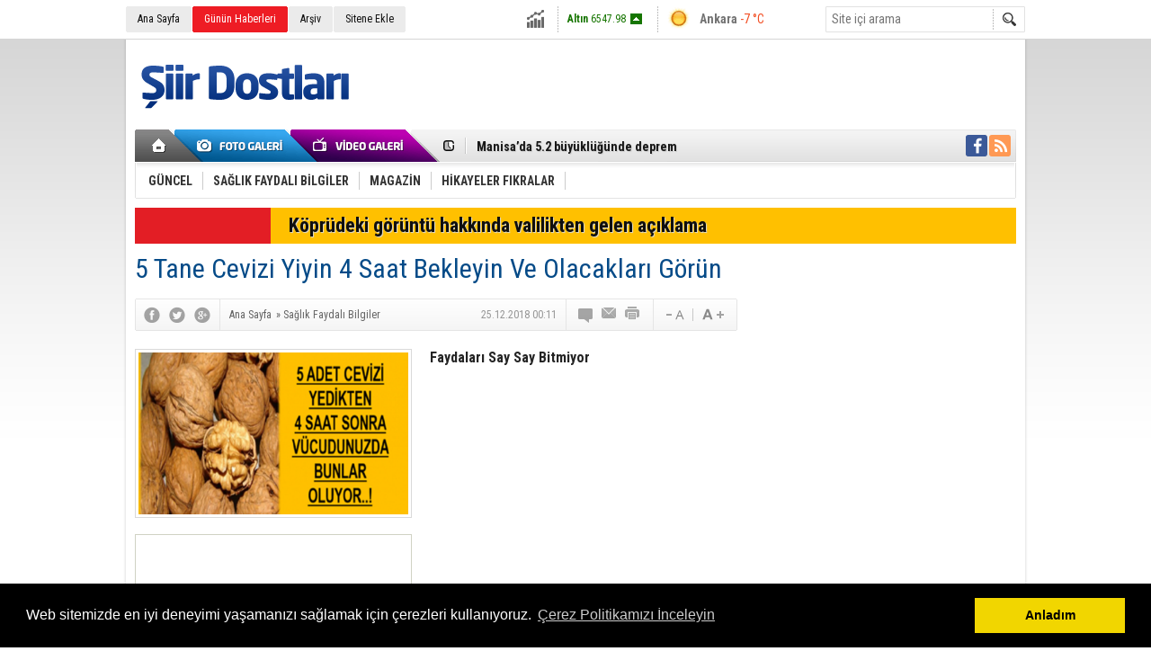

--- FILE ---
content_type: text/html; charset=UTF-8
request_url: https://www.siirdostlari.com/5-tane-cevizi-yiyin-4-saat-bekleyin-ve-olacaklari-gorun-2180h.htm
body_size: 38486
content:
<!DOCTYPE html>
<html lang="tr" itemscope itemtype="http://schema.org/NewsArticle">
<head>
<base href="https://www.siirdostlari.com/" target="_self"/>
<meta http-equiv="Content-Type" content="text/html; charset=UTF-8" />
<meta http-equiv="Refresh" content="300" />
<title>5 Tane Cevizi Yiyin 4 Saat Bekleyin Ve Olacakları Görün</title>
<meta name="description" content="Faydaları Say Say Bitmiyor" />
<link rel="canonical" href="https://www.siirdostlari.com/5-tane-cevizi-yiyin-4-saat-bekleyin-ve-olacaklari-gorun-2180h.htm" />
<link rel="amphtml" href="https://www.siirdostlari.com/service/amp/5-tane-cevizi-yiyin-4-saat-bekleyin-ve-olacaklari-gorun-2180h.htm">
<link rel="alternate" href="https://www.siirdostlari.com/mobi/5-tane-cevizi-yiyin-4-saat-bekleyin-ve-olacaklari-gorun-2180h.htm" media="only screen and (max-width: 640px)" />
<link rel="image_src" type="image/jpeg" href="https://www.siirdostlari.com/d/news/2337.jpg" />
<meta name="DC.date.issued" content="2018-12-25T00:14:28+03:00" />
<meta property="og:type" content="article" />
<meta property="og:site_name" content="Şiir Dostları" />
<meta property="og:url" content="https://www.siirdostlari.com/5-tane-cevizi-yiyin-4-saat-bekleyin-ve-olacaklari-gorun-2180h.htm" />
<meta property="og:title" content="5 Tane Cevizi Yiyin 4 Saat Bekleyin Ve Olacakları Görün" />
<meta property="og:description" content="Faydaları Say Say Bitmiyor" />
<meta property="og:image" content="https://www.siirdostlari.com/d/news/2337.jpg" />
<meta property="og:image:width" content="670" />
<meta property="og:image:height" content="310" />
<meta name="twitter:card" content="summary_large_image">
<meta name="twitter:image" content="https://www.siirdostlari.com/d/news/2337.jpg" />
<meta name="twitter:site" content="@">
<meta name="twitter:url" content="https://www.siirdostlari.com/5-tane-cevizi-yiyin-4-saat-bekleyin-ve-olacaklari-gorun-2180h.htm">
<meta name="twitter:title" content="5 Tane Cevizi Yiyin 4 Saat Bekleyin Ve Olacakları Görün" />
<meta name="twitter:description" content="Faydaları Say Say Bitmiyor" />
<meta itemprop="thumbnailUrl" content="https://www.siirdostlari.com/d/news_t/2337.jpg" />
<meta itemprop="articleSection" content="Sağlık Faydalı Bilgiler" />
<meta itemprop="dateCreated" content="2018-12-25T00:14:28+03:00" />
<meta itemprop="dateModified" content="2018-12-25T00:14:28+03:00" />
<link href="https://www.siirdostlari.com/s/style.css?170621.css" type="text/css" rel="stylesheet" />
<script type="text/javascript">var BURL="https://www.siirdostlari.com/"; var SURL="https://www.siirdostlari.com/s/"; var DURL="https://www.siirdostlari.com/d/";</script>
<script type="text/javascript" src="https://www.siirdostlari.com/s/function.js"></script>
<script>
(function(i,s,o,g,r,a,m){i['GoogleAnalyticsObject']=r;i[r]=i[r]||function(){
(i[r].q=i[r].q||[]).push(arguments)},i[r].l=1*new Date();a=s.createElement(o),
m=s.getElementsByTagName(o)[0];a.async=1;a.src=g;m.parentNode.insertBefore(a,m)
})(window,document,'script','https://www.google-analytics.com/analytics.js','ga');

ga('create', 'UA-104290761-1', 'auto');
ga('send', 'pageview');

</script>

<link rel="stylesheet" type="text/css" href="//cdnjs.cloudflare.com/ajax/libs/cookieconsent2/3.0.3/cookieconsent.min.css" />
<script src="//cdnjs.cloudflare.com/ajax/libs/cookieconsent2/3.0.3/cookieconsent.min.js"></script>
<script>
window.addEventListener("load", function(){
window.cookieconsent.initialise({
  "palette": {
    "popup": {
      "background": "#000"
    },
    "button": {
      "background": "#f1d600"
    }
  },
  "content": {
    "message": "Web sitemizde en iyi deneyimi yaşamanızı sağlamak için çerezleri kullanıyoruz.",
    "dismiss": "Anladım",
    "link": "Çerez Politikamızı İnceleyin",
    "href": "http://www.siirdostlari.com/cerez-politikasi-7s.htm"
  }
})});
</script>

</head>
<body class="body_main">
<div class="main_container"><div class="base_topbar_outer"><div class="base_topbar base_position"><ul class="quick_launch"><li class="parent"><a href="https://www.siirdostlari.com/./" target="_self">Ana Sayfa</a></li><li class="sole"><a href="https://www.siirdostlari.com/gunun-haberleri.htm" target="_self">Günün Haberleri</a></li><li class="parent"><a href="https://www.siirdostlari.com/search_result.php" target="_self">Arşiv</a></li><li class="parent"><a href="https://www.siirdostlari.com/sitene-ekle.htm" target="_self">Sitene Ekle</a></li></ul><div class="currency_slider" id="currency_slider"><div class="viewport"><ul class="overview"><li class="up"><span><b>BIST</b> 12433.5</span></li><li class="up"><span><b>Altın</b> 6547.98</span></li><li class="up"><span><b>Dolar</b> 43.2698</span></li><li class="up"><span><b>Euro</b> 50.5042</span></li></ul></div></div><div class="weather_slider" id="weather_slider"><div class="viewport"><ul class="overview"><li style="background-position: -3px -812px;"><span>İstanbul</span> 2 °C</li><li style="background-position: -3px -928px;"><span>Ankara</span> -7 °C</li></ul></div></div><form action="search_result.php" method="get"><input class="search_input" type="text" name="search_key" placeholder="Site içi arama" /><input class="search_button" type="submit" value="" /></form></div></div><div class="base_outer clearfix"><div class="base_top base_position"><div class="logo"><a href="https://www.siirdostlari.com/" rel="home"><img src="https://www.siirdostlari.com/s/i/logo.png" alt="Şiir Dostları" width="250" height="100" /></a></div><div class="banner"><div class="inner" id="banner_logo_side"></div></div><div class="nav-mini"><a href="https://www.siirdostlari.com/" title="Anasayfa" rel="home"></a></div><div class="nav-mini-2"><a href="https://www.siirdostlari.com/foto-galeri.htm" title="Foto Galeri"></a><a href="https://www.siirdostlari.com/video-galeri.htm" title="Video Galeri"></a></div><div class="last_min" id="last_min"><div class="viewport"><ul class="overview"><li><a href="https://www.siirdostlari.com/bakan-nebati-acikladi-sifir-faizli-36-ay-vadeli-ve-1-yil-odemesiz-50-bin-liraya-kadar--3446h.htm">Bakan Nebati açıkladı! Sıfır faizli, 36 ay vadeli ve 1 yıl ödemesiz 50 bin liraya kadar kredi</a></li><li><a href="https://www.siirdostlari.com/500-bin-dolar-3445h.htm">500 bin dolar</a></li><li><a href="https://www.siirdostlari.com/manisada-5-2-buyuklugunde-deprem-3444h.htm">Manisa’da 5.2 büyüklüğünde deprem</a></li><li><a href="https://www.siirdostlari.com/samsunda-kup-sekerden-cikan-demir-bilye-sasirtti-3442h.htm">Samsun'da küp şekerden çıkan demir bilye şaşırttı</a></li><li><a href="https://www.siirdostlari.com/baskan-erdogandan-aciklama-3440h.htm">BAŞKAN ERDOĞANdan Açıklama</a></li><li><a href="https://www.siirdostlari.com/buket-aydinin-alti-senelik-esi-ortaya-cikti-3437h.htm">BUKET AYDININ ALTI SENELİK EŞİ ORTAYA ÇIKTI</a></li><li><a href="https://www.siirdostlari.com/arac-sahipleri-yeni-uygulama-basladi-3436h.htm">ARAÇ SAHİPLERİ YENİ UYGULAMA BAŞLADI</a></li><li><a href="https://www.siirdostlari.com/kimsenin-gozunun-yasina-bakilmiyor-3435h.htm">KİMSENİN GÖZÜNÜN YAŞINA BAKILMIYOR</a></li><li><a href="https://www.siirdostlari.com/yanlis-duymadiniz-427-tlden-53-tl-ye-dusuruluyor-3434h.htm">YANLIŞ DUYMADINIZ 427 TL’DEN 53 TL YE DÜŞÜRÜLÜYOR</a></li><li><a href="https://www.siirdostlari.com/yine-sallandik-3432h.htm">Yine Sallandık</a></li><li><a href="https://www.siirdostlari.com/meteorolojiden-16-il-icin-kar-aciklamasi-3430h.htm">METEOROLOJİ’DEN 16 İL İÇİN KAR AÇIKLAMASI</a></li><li><a href="https://www.siirdostlari.com/bir-pakette-neden-adet-var-3428h.htm">BİR PAKETTE NEDEN ADET VAR</a></li><li><a href="https://www.siirdostlari.com/arac-sahiplerini-yakindan-ilgilendiren-ve-sevinecekleri-bir-haber-3425h.htm">Araç sahiplerini yakından ilgilendiren ve sevinecekleri bir haber</a></li><li><a href="https://www.siirdostlari.com/muge-anli-canli-yayinda-kovdu-3424h.htm">Müge Anlı Canlı Yayında Kovdu</a></li><li><a href="https://www.siirdostlari.com/bu-detarjani-sakin-kullanmayin-hemen-cope-atin-3423h.htm">Bu Detarjanı Sakın Kullanmayın Hemen Çöpe Atın</a></li></ul></div></div><div class="social"><a style="background-color: #3b5998" href="https://www.facebook.com/SiirDostllari/" rel="nofollow" target="_blank" title="Facebook ile takip et"><i class="icon-facebook"></i></a><a style="background-color: #ff9954" href="https://www.siirdostlari.com/rss/" target="_blank" title="RSS, News Feed, Haber Beslemesi"><i class="icon-rss"></i></a></div><ul class="nav"><li class="sep2"></li><li class="item parent" data-value="10"><a class="inr" href="https://www.siirdostlari.com/guncel-haberleri-10hk.htm" target="_self"><span>GÜNCEL</span></a><div class="subnav"><div class="inr"><div class="ani"><img src="https://www.siirdostlari.com/s/i/loading.gif" width="220" height="19" alt="" /></div></div><div class="btm"></div></div></li><li class="sep"></li><li class="item parent" data-value="11"><a class="inr" href="https://www.siirdostlari.com/saglik-faydali-bilgiler-haberleri-11hk.htm" target="_self"><span>SAĞLIK FAYDALI BİLGİLER</span></a><div class="subnav"><div class="inr"><div class="ani"><img src="https://www.siirdostlari.com/s/i/loading.gif" width="220" height="19" alt="" /></div></div><div class="btm"></div></div></li><li class="sep"></li><li class="item parent" data-value="13"><a class="inr" href="https://www.siirdostlari.com/magazin-haberleri-13hk.htm" target="_self"><span>MAGAZİN</span></a><div class="subnav"><div class="inr"><div class="ani"><img src="https://www.siirdostlari.com/s/i/loading.gif" width="220" height="19" alt="" /></div></div><div class="btm"></div></div></li><li class="sep"></li><li class="item parent" data-value="14"><a class="inr" href="https://www.siirdostlari.com/hikayeler-fikralar-haberleri-14hk.htm" target="_self"><span>HİKAYELER FIKRALAR</span></a><div class="subnav"><div class="inr"><div class="ani"><img src="https://www.siirdostlari.com/s/i/loading.gif" width="220" height="19" alt="" /></div></div><div class="btm"></div></div></li><li class="sep"></li></ul></div><div class="breaking_news base_position"><div class="item"><span class="news_type"><blink>SON DAKİKA</blink></span><a href="https://www.siirdostlari.com/koprudeki-goruntu-hakkinda-valilikten-gelen-aciklama-3329h.htm">Köprüdeki görüntü hakkında valilikten gelen açıklama</a></div></div></div><div class="base_outer"><div id="base" class="base base_position clearfix"><div id="base_middle" class="base_middle"><div class="middle_content_title"><h1 itemprop="name">5 Tane Cevizi Yiyin 4 Saat Bekleyin Ve Olacakları Görün</h1></div><div class="middle_content_top"><div class="top_social"><script type="text/javascript">showBookmark3();</script></div><div class="nav" itemscope itemtype="http://data-vocabulary.org/Breadcrumb"><a itemprop="url" href="https://www.siirdostlari.com/" rel="home"><span itemprop="title">Ana Sayfa</span></a><span itemprop="child" itemscope itemtype="http://data-vocabulary.org/Breadcrumb">&raquo; <a itemprop="url" href="https://www.siirdostlari.com/saglik-faydali-bilgiler-haberleri-11hk.htm" rel="self"><span itemprop="title">Sağlık Faydalı Bilgiler</span></a></span></div><div class="text_size"><img src="https://www.siirdostlari.com/s/i/1x1.gif" onclick="changeFontSize('#news_content', 'd');" title="Yazıyı küçült" width="24" height="18" alt="" /><img src="https://www.siirdostlari.com/s/i/1x1.gif" onclick="changeFontSize('#news_content', 'u');" title="Yazıyı büyüt" width="24" height="18" alt="" /></div><div class="tools"><a class="go_comment" rel="nofollow" href="#" onclick="$.scrollTo('.comment_add', 600); return false;" target="_blank" title="Yorum Yap"></a><a class="go_send" rel="nofollow" href="javascript:void(0)" onclick="return openPopUp_520x390('https://www.siirdostlari.com/send_to_friend.php?type=1&amp;id=2180');" title="Arkadaşına Gönder"></a><a class="go_print" rel="nofollow" href="javascript:void(0)" onclick="return openPopUp_670x500('https://www.siirdostlari.com/print.php?type=1&amp;id=2180')" title="Yazdır"></a></div><div class="top_date" itemprop="datePublished" content="2018-12-25T00:11:00+03:00">25.12.2018 00:11</div></div><div class="middle_content"><div class="news_detail"><div class="side_detail"><img itemprop="image" class="image" src="https://www.siirdostlari.com/d/news/2337.jpg" alt="5 Tane Cevizi Yiyin 4 Saat Bekleyin Ve Olacakları Görün" width="300" height="225" /><div class="advert"><div class="container"><script async src="https://pagead2.googlesyndication.com/pagead/js/adsbygoogle.js"></script>
<!-- ŞiirNetEsnek -->
<ins class="adsbygoogle"
     style="display:block"
     data-ad-client="ca-pub-8238507561735530"
     data-ad-slot="9609616732"
     data-ad-format="auto"
     data-full-width-responsive="true"></ins>
<script>
     (adsbygoogle = window.adsbygoogle || []).push({});
</script></div></div></div><div itemprop="description" class="short_content">Faydaları Say Say Bitmiyor</div><div class="banner_320x50"><script async src="https://pagead2.googlesyndication.com/pagead/js/adsbygoogle.js"></script>
<!-- ŞiirNetEsnek -->
<ins class="adsbygoogle"
     style="display:block"
     data-ad-client="ca-pub-8238507561735530"
     data-ad-slot="9609616732"
     data-ad-format="auto"
     data-full-width-responsive="true"></ins>
<script>
     (adsbygoogle = window.adsbygoogle || []).push({});
</script></div><div itemprop="articleBody" id="news_content" class="text_content"><p>Yeni yapılan bir araştırma bir avuç ceviz yemenin kalp k-rizini hızla önlediğini gösteriyor. Düzenli olarak ceviz yemek ya da ceviz yağı içmek, r-iski yüksek oranda düşürüyor ve sizi kalp k-rizine karşı düzenli olarak koruyor. Araştırmada insanlar bir avuç ceviz yedikten 4 saat sonra, k-a-n damarlarının esnekliğinde ve kolesterol seviyelerinde iyi k-a-n akışına yardımcı olacak düzeyde bir gelişme kaydedildi.</p><p><img alt="1-20181225001357.jpg" height="171" src="https://www.siirdostlari.com/d/other/1-20181225001357.jpg" width="295" /></p><p>Cevizin ve ceviz yağının kalbe faydalarını ortaya koyan araştırmanın sonucu; bunların düzenli tüketiminin bizi kardiyovasküler hastalıklardan koruduğu yönündeydi. Pennsylvania’da Penn State University’nin beslenme profesörü Dr.Penny Kris Eterton, “Ve sadece bir avuç ceviz ya da ceviz yağını haftada 4 gün tüketerek kalp k-rizi riskini anlamlı bir şekilde azaltabilirsiniz.” diyor. Bu çalışmada özellikle; daha sağlıklı olabilmeniz için her gün ihtiyacınız olan porsiyon belirlendi. Sadece 3 yemek kaşığı (51 g) ceviz yağını içerseniz k-a-n damarlarınızın kondisyonunu 4 saat içinde geliştirmiş oluyorsunuz. Ceviz yağının özellikle endotelyal hücrelerin sağlamlığı için çok faydalı olduğu kanıtlandı. Bu hücreler k-a-n damarlarını hizalıyor ve damarların esnekliğinde önemli bir rol oynuyor. Cevizin Faydaları Nelerdir? Cevizin faydalarına geçmeden önce ceviz içinde bulunan hangi bileşenlerin faydalı olduğu konusunda kısa bilgi vereyim. Bir omega 3 yağ asidi türü olan alfa-linolenik asit, temel</p><p><img alt="2-900.jpg" height="183" src="https://www.siirdostlari.com/d/other/2-900.jpg" width="275" /></p><p>E vitamini türü olan ve pek çok bitki tohumunda bulunan gama-tokoferol, son olarak kolesterol benzeri bir molekül olan ve kolesterol plakalarının damar çeperlerinden temizlenmesini sağlayan fitosteroller cevizin sağlığa bu kadar faydalı bir yemiş olmasını sağlıyor. Kalp ve Damar Sağlığına Faydaları: Penn State, Tufts Üniversitesi ve Pennsylvania Üniversitesi’nden araştırmacıların ortak olarak yaptığı çalışmaya göre düzenli olarak ceviz yemek kolesterolü önemli miktarda düşürüyor. Cevizin bu etkisi iyi kolesterol olarak bilinen “HDL” kolesterol seviyesini yükseltmesinden kaynaklanıyor. HDL kolesterol, damarlarda birikmeye başlayan kötü kolesterol plakalarını temizleyerek vücuttan atılmasına yardımcı oluyor. Aynı araştırmaya göre 1 tatlı kaşığı ceviz yağı tüketmek kolesterolün kısa bir süre içinde düşmesine yardımcı oluyor. Cevizin Diğer Faydaları Kemiklere Faydaları: Ceviz, özellikle ilerleyen yaşlarda görülen kemik zayıflamasını ve kemiklerde yaşanan mineral kaybını yavaşlatan yiyecekler arasında yer alıyor. Kilo Verme: Cevizin yüksek kalorili olduğu ve yüksek oranda yağ içerdiği düşünüldüğünde kilo vermeye yardımcı olması biraz şaşırtıcı gelebilir ancak günde 3-4 adet ceviz yemek tokluk hissini uzatarak, öğün aralarında daha fazla kalorili atıştırmalıkların önünü kesiyor.</p><p><img alt="3-654.jpg" height="225" src="https://www.siirdostlari.com/d/other/3-654.jpg" width="225" /></p><p>Hafıza: Bu konuda yapılan araştırmaların sayısı henüz yetersiz olmakla birlikte mevcut araştırmalar cevizin hafızayı güçlendirdiği ve bilişsel fonksiyona katkıda bulunduğunu ortaya koyuyor. Bu önemli bilgileri sizde paylaşıp başkalarına duyurun ki çevrenizdeki sevdikleriniz görsün yararlansın</p><p><img alt="4-406.jpg" height="186" src="https://www.siirdostlari.com/d/other/4-406.jpg" width="271" /></p></div><div class="clear"></div><div class="read_count" itemprop="interactionCount">Bu haber toplam 13557 defa okunmuştur</div></div><script type="text/javascript">showBookmark5("https://www.facebook.com/SiirDostllari/", "", "");</script><div class="banner"><script async src="https://pagead2.googlesyndication.com/pagead/js/adsbygoogle.js"></script>
<!-- ŞiirNetEsnek -->
<ins class="adsbygoogle"
     style="display:block"
     data-ad-client="ca-pub-8238507561735530"
     data-ad-slot="9609616732"
     data-ad-format="auto"
     data-full-width-responsive="true"></ins>
<script>
     (adsbygoogle = window.adsbygoogle || []).push({});
</script></div><ul id="comment-tab" class="comment-tab-nav clearfix"><li class="onsite" data-type="onsite"><div> Yorumlar <i class="icon-comment-1"> 0</i></div></li><li class="face" data-type="face"><div> Facebook Yorumları  <i class="icon-comment-1"> <fb:comments-count href="https://www.siirdostlari.com/5-tane-cevizi-yiyin-4-saat-bekleyin-ve-olacaklari-gorun-2180h.htm">0</fb:comments-count></i></div></li></ul><div id="comment-tab-onsite" class="comment-tab-content clearfix"><div class="comment_add"><i class="icon-chat-empty comment-icon"></i><form method="post" id="comment_form" onsubmit="return addComment(1, 2180);"><textarea name="comment_content" id="comment_content" class="comment_content" rows="6" placeholder="Yorumunuz" maxlength="500"></textarea><input type="text" name="member_name" id="member_name" class="member_name" placeholder="Adınız" /><input type="submit" name="comment_submit" id="comment_submit" class="comment_submit" value="GÖNDER" /><input type="hidden" name="reply" id="reply" value="0" /><div class="reply_to"></div></form><div class="info"><b>UYARI:</b> Küfür, hakaret, rencide edici cümleler veya imalar, inançlara saldırı içeren, imla kuralları ile yazılmamış,<br /> Türkçe karakter kullanılmayan ve büyük harflerle yazılmış yorumlar onaylanmamaktadır.</div></div><div class="comment"><div class="container"><div class="content" style="text-align: center">Bu habere henüz yorum eklenmemiştir.</div></div><div class="btm"></div></div></div><div id="comment-tab-face" class="comment-tab-content clearfix" style="display: none;"><div class="fb-comments" data-href="https://www.siirdostlari.com/5-tane-cevizi-yiyin-4-saat-bekleyin-ve-olacaklari-gorun-2180h.htm" data-width="646" data-numposts="5" data-colorscheme="light"></div></div><div class="latest_gallery"><div class="caption">SON EKLENEN <span>GALERİLER</span></div><ul class="content"><li><a class="image icon_1" href="https://www.siirdostlari.com/iste-akciger-kanserinin-12-belirtisii-1773g.htm"><img src="https://www.siirdostlari.com/d/gallery/1773_s.jpg" alt="İşte akciğer kanserinin 12 belirtisii" width="134" height="89" /><span></span></a><a class="title" href="https://www.siirdostlari.com/iste-akciger-kanserinin-12-belirtisii-1773g.htm">İşte akciğer kanserinin 12 belirtisii</a></li><li><a class="image icon_1" href="https://www.siirdostlari.com/kayinvalidem-elli-yasindaydi-1772g.htm"><img src="https://www.siirdostlari.com/d/gallery/1772_s.jpg" alt="Kayınvalidem elli yaşındaydı," width="134" height="89" /><span></span></a><a class="title" href="https://www.siirdostlari.com/kayinvalidem-elli-yasindaydi-1772g.htm">Kayınvalidem elli yaşındaydı,</a></li><li><a class="image icon_1" href="https://www.siirdostlari.com/torunumun-gorkemli-dugununde-1771g.htm"><img src="https://www.siirdostlari.com/d/gallery/1771_s.jpg" alt="Torunumun görkemli düğününde" width="134" height="89" /><span></span></a><a class="title" href="https://www.siirdostlari.com/torunumun-gorkemli-dugununde-1771g.htm">Torunumun görkemli düğününde</a></li><li><a class="image icon_1" href="https://www.siirdostlari.com/eski-bashekim-hapishaneden-ciktiktan-sonra-1770g.htm"><img src="https://www.siirdostlari.com/d/gallery/1770_s.jpg" alt="Eski başhekim hapishaneden çıktıktan sonra" width="134" height="89" /><span></span></a><a class="title" href="https://www.siirdostlari.com/eski-bashekim-hapishaneden-ciktiktan-sonra-1770g.htm">Eski başhekim hapishaneden çıktıktan sonra</a></li></ul></div><div class="middle_sub_page_title"><span>Diğer Haberler</span></div><div class="news_set"><div class="inner clearfix"><div><a class="image" href="https://www.siirdostlari.com/bu-her-evde-bulunan-2-malzemede-gizli-3373h.htm"><img src="https://www.siirdostlari.com/d/news_t/3615.jpg" alt="BU HER EVDE BULUNAN 2 MALZEMEDE GİZLİ" width="210" height="157" /></a><a class="content" href="https://www.siirdostlari.com/bu-her-evde-bulunan-2-malzemede-gizli-3373h.htm"><span>BU HER EVDE BULUNAN 2 MALZEMEDE GİZLİ</span>BİR ÇOK HASTALIĞA ŞİFA!</a></div><div><a class="image" href="https://www.siirdostlari.com/bozuk-disleri-eski-haline-getiriyor-40-yil-dusunseniz-akliniza-gelmez-3366h.htm"><img src="https://www.siirdostlari.com/d/news_t/3606.jpg" alt="BOZUK DİŞLERİ ESKİ HALİNE GETİRİYOR, 40 YIL DÜŞÜNSENİZ AKLINIZA GELMEZ" width="210" height="157" /></a><a class="content" href="https://www.siirdostlari.com/bozuk-disleri-eski-haline-getiriyor-40-yil-dusunseniz-akliniza-gelmez-3366h.htm"><span>BOZUK DİŞLERİ ESKİ HALİNE GETİRİYOR, 40 YIL DÜŞÜNSENİZ AKLINIZA GELMEZ</span>BOZUK DİŞLERİ ESKİ HALİNE GETİRİYOR, 40 YIL DÜŞÜNSENİZ AKLINIZA GELMEZ</a></div><div><a class="image" href="https://www.siirdostlari.com/kurtlari-12-saatte-disari-atin-3364h.htm"><img src="https://www.siirdostlari.com/d/news_t/3604.jpg" alt="KURTLARI 12 SAATTE DIŞARI ATIN" width="210" height="157" /></a><a class="content" href="https://www.siirdostlari.com/kurtlari-12-saatte-disari-atin-3364h.htm"><span>KURTLARI 12 SAATTE DIŞARI ATIN</span>KURTLARI 12 SAATTE DIŞARI ATIN</a></div><div><a class="image" href="https://www.siirdostlari.com/3-gunde-temizleyin-3338h.htm"><img src="https://www.siirdostlari.com/d/news_t/3576.jpg" alt="3 günde temizleyin" width="210" height="157" /></a><a class="content" href="https://www.siirdostlari.com/3-gunde-temizleyin-3338h.htm"><span>3 günde temizleyin</span>3 günde temizleyin</a></div><div><a class="image" href="https://www.siirdostlari.com/suyu-limonlu-icmeniz-icin-10-sebep-2501h.htm"><img src="https://www.siirdostlari.com/d/news_t/2678.jpg" alt="Suyu Limonlu İçmeniz İçin 10 Sebep!" width="210" height="157" /></a><a class="content" href="https://www.siirdostlari.com/suyu-limonlu-icmeniz-icin-10-sebep-2501h.htm"><span>Suyu Limonlu İçmeniz İçin 10 Sebep!</span>Suyu limonla içerseniz bakın neler olur! İşte sebepleri…</a></div><div><a class="image" href="https://www.siirdostlari.com/yahudinin-ko-rtizon-ilacina-inandik-corekot-unu-yok-saydik-2498h.htm"><img src="https://www.siirdostlari.com/d/news_t/2675.jpg" alt="Yahudinin Ko-rtizon İlacına İnandık, Çörekot-unu Yok Saydık" width="210" height="157" /></a><a class="content" href="https://www.siirdostlari.com/yahudinin-ko-rtizon-ilacina-inandik-corekot-unu-yok-saydik-2498h.htm"><span>Yahudinin Ko-rtizon İlacına İnandık, Çörekot-unu Yok Saydık</span>Çörek Otunun Faydaları</a></div></div></div><div class="news_list_view"><li><a href="https://www.siirdostlari.com/lim-on-suyu-neye-iyi-gelir-limon-suyu-ile-tedavi-edebile-ceginiz-8-saglik-pro-blemi-2497h.htm">Lim-on Suyu Neye İyi Gelir? Limon Suyu İle Tedavi Edebile-ceğiniz 8 Sağlık Pro-blemi</a><span class="date">28 Ocak 2019 Pazartesi 23:18</span></li><li><a href="https://www.siirdostlari.com/inatci-kuru-oksuruk-nobetlerini-kokunden-coze-cek-2485h.htm">İnatçı Kuru öksürük nöbetlerini kökünden çöze-cek!</a><span class="date">27 Ocak 2019 Pazar 20:00</span></li><li><a href="https://www.siirdostlari.com/oksurugun-gribin-bronsitin-ve-astimin-dogal-sifasi-tam-mevsimi-2481h.htm">Öksürüğün, Gribin, Bronşitin ve Astımın Doğal Şifası, Tam Mevsimi</a><span class="date">27 Ocak 2019 Pazar 19:34</span></li><li><a href="https://www.siirdostlari.com/topuk-dikeninin-olusum-nedenleri-ve-en-yeni-tedavi-yollari-2472h.htm">Topuk Dikeninin Oluşum Nedenleri Ve En Yeni Tedavi Yolları</a><span class="date">27 Ocak 2019 Pazar 18:19</span></li><li><a href="https://www.siirdostlari.com/k-a-nser-iyilestirilmesi-en-kolay-h-astaliktir-2465h.htm">K-a-nser iyileştirilmesi en kolay h-astalıktır</a><span class="date">26 Ocak 2019 Cumartesi 20:47</span></li><li><a href="https://www.siirdostlari.com/kadinlar-buna-bayilacak-usta-ascilarin-herkesten-s-ir-gibi-gizledigi-13-yemek-s-irri-2463h.htm">Kadınlar Buna Bayılacak. Usta Aşçıların Herkesten S-ır gibi Gizlediği 13 Yemek S-ırrı</a><span class="date">26 Ocak 2019 Cumartesi 20:33</span></li><li><a href="https://www.siirdostlari.com/kansere-karsi-tam-bir-recetedir-2460h.htm">Kansere karşı tam bir reçetedir</a><span class="date">26 Ocak 2019 Cumartesi 19:39</span></li><li><a href="https://www.siirdostlari.com/karacigeri-ve-beyni-koruyan-daha-etkili-bir-karisim-bulamazsiniz-2459h.htm">Karaciğeri Ve Beyni Koruyan Daha Etkili Bir Karışım Bulamazsınız</a><span class="date">26 Ocak 2019 Cumartesi 19:32</span></li><li><a href="https://www.siirdostlari.com/dis-macunu-ile-10-dakika-da-tuylerinizden-kurtulun-2456h.htm">Diş Macunu İle 10 Dakika da Tüyleriniz’den Kurtulun</a><span class="date">26 Ocak 2019 Cumartesi 18:46</span></li><li><a href="https://www.siirdostlari.com/dis-agris-ina-zeytinyagli-kar-anfil-ile-son-2452h.htm">Diş Ağrıs-ına Zeytinyağlı Kar-anfil ile Son</a><span class="date">25 Ocak 2019 Cuma 22:13</span></li></div></div></div><div id="base_side" class="base_side"><div class="banner side_banner"><script async src="https://pagead2.googlesyndication.com/pagead/js/adsbygoogle.js"></script>
<!-- ŞiirNetEsnek -->
<ins class="adsbygoogle"
     style="display:block"
     data-ad-client="ca-pub-8238507561735530"
     data-ad-slot="9609616732"
     data-ad-format="auto"
     data-full-width-responsive="true"></ins>
<script>
     (adsbygoogle = window.adsbygoogle || []).push({});
</script></div><div class="headline_side" id="headline_side"><div class="caption">ÖNE ÇIKANLAR</div><div class="viewport"><ul class="overview"><li><a href="https://www.siirdostlari.com/emekliye-518-lira-2492h.htm" class="image"><img src="https://www.siirdostlari.com/d/news/2669.jpg" alt="Emekliye 518 lira" width="290" height="218" /></a><a href="https://www.siirdostlari.com/emekliye-518-lira-2492h.htm" class="title"></a></li><li><a href="https://www.siirdostlari.com/her-yer-buz-tuttu-insanlari-arabalarinin-ustune-battaniye-ile-kapadilar-1653h.htm" class="image"><img src="https://www.siirdostlari.com/s/i/1x1.gif" data-src="https://www.siirdostlari.com/d/news/1753.jpg" alt="Her Yer Buz Tuttu İnsanları Arabalarının Üstüne Battaniye İle Kapadılar..." width="290" height="218" /></a><a href="https://www.siirdostlari.com/her-yer-buz-tuttu-insanlari-arabalarinin-ustune-battaniye-ile-kapadilar-1653h.htm" class="title"></a></li><li><a href="https://www.siirdostlari.com/deprem-uzmanindan-korkutan-aciklama-tarihler-tek-tek-verildi-1521h.htm" class="image"><img src="https://www.siirdostlari.com/s/i/1x1.gif" data-src="https://www.siirdostlari.com/d/news/1613.jpg" alt="Deprem Uzmanından Korkutan Açıklama: Tarihler tek tek verildi!" width="290" height="218" /></a><a href="https://www.siirdostlari.com/deprem-uzmanindan-korkutan-aciklama-tarihler-tek-tek-verildi-1521h.htm" class="title"></a></li><li><a href="https://www.siirdostlari.com/damat-dugunde-geline-baskasini-sevdigini-soyledi-olanlar-oldu-278h.htm" class="image"><img src="https://www.siirdostlari.com/s/i/1x1.gif" data-src="https://www.siirdostlari.com/d/news/288.jpg" alt="DAMAT DÜĞÜNDE GELİNE BAŞKASINI SEVDİĞİNİ SÖYLEDİ OLANLAR OLDU.." width="290" height="218" /></a><a href="https://www.siirdostlari.com/damat-dugunde-geline-baskasini-sevdigini-soyledi-olanlar-oldu-278h.htm" class="title"></a></li><li><a href="https://www.siirdostlari.com/soba-diye-satin-almisti-bakin-icinden-ne-cikti-172h.htm" class="image"><img src="https://www.siirdostlari.com/s/i/1x1.gif" data-src="https://www.siirdostlari.com/d/news/176.jpg" alt="SOBA DİYE SATIN ALMIŞTI BAKIN İÇİNDEN NE ÇIKTI" width="290" height="218" /></a><a href="https://www.siirdostlari.com/soba-diye-satin-almisti-bakin-icinden-ne-cikti-172h.htm" class="title">SOBA DİYE SATIN ALMIŞTI BAKIN İÇİNDEN NE ÇIKTI</a></li><li><a href="https://www.siirdostlari.com/sokak-cocugu-o-halde-goren-unlu-sarkici-onun-hayatini-boyle-degistirdi-171h.htm" class="image"><img src="https://www.siirdostlari.com/s/i/1x1.gif" data-src="https://www.siirdostlari.com/d/news/175.jpg" alt="SOKAK ÇOCUĞU O HALDE GÖREN ÜNLÜ ŞARKICI ONUN HAYATINI BÖYLE DEĞİŞTİRDİ" width="290" height="218" /></a><a href="https://www.siirdostlari.com/sokak-cocugu-o-halde-goren-unlu-sarkici-onun-hayatini-boyle-degistirdi-171h.htm" class="title">SOKAK ÇOCUĞU O HALDE GÖREN ÜNLÜ ŞARKICI ONUN HAYATINI BÖYLE DEĞİŞTİRDİ</a></li><li><a href="https://www.siirdostlari.com/koltuk-altiniza-limon-surunce-bakin-ne-oluyor-deneyin-sizde-faydasini-goreceksiniz-168h.htm" class="image"><img src="https://www.siirdostlari.com/s/i/1x1.gif" data-src="https://www.siirdostlari.com/d/news/172.jpg" alt="KOLTUK ALTINIZA LİMON SÜRÜNCE BAKIN NE OLUYOR! DENEYİN SİZDE FAYDASINI GÖRECEKSİNİZ" width="290" height="218" /></a><a href="https://www.siirdostlari.com/koltuk-altiniza-limon-surunce-bakin-ne-oluyor-deneyin-sizde-faydasini-goreceksiniz-168h.htm" class="title">KOLTUK ALTINIZA LİMON SÜRÜNCE BAKIN NE OLUYOR! DENEYİN SİZDE FAYDASINI GÖRECEKSİNİZ</a></li><li><a href="https://www.siirdostlari.com/ceylanin-kizini-goren-hayretler-icinde-kaliyor-92h.htm" class="image"><img src="https://www.siirdostlari.com/s/i/1x1.gif" data-src="https://www.siirdostlari.com/d/news/95.jpg" alt="CEYLAN&#039;IN KIZINI GÖREN HAYRETLER İÇİNDE KALIYOR!" width="290" height="218" /></a><a href="https://www.siirdostlari.com/ceylanin-kizini-goren-hayretler-icinde-kaliyor-92h.htm" class="title"></a></li><li><a href="https://www.siirdostlari.com/siyah-noktalardan-kurtaran-3-adim-82h.htm" class="image"><img src="https://www.siirdostlari.com/s/i/1x1.gif" data-src="https://www.siirdostlari.com/d/news/85.jpg" alt="SİYAH NOKTALARDAN KURTARAN 3 ADIM" width="290" height="218" /></a><a href="https://www.siirdostlari.com/siyah-noktalardan-kurtaran-3-adim-82h.htm" class="title">SİYAH NOKTALARDAN KURTARAN 3 ADIM</a></li><li><a href="https://www.siirdostlari.com/ufak-tefek-cinayetler-setinde-buyuk-kavga-basroller-kapisti-63h.htm" class="image"><img src="https://www.siirdostlari.com/s/i/1x1.gif" data-src="https://www.siirdostlari.com/d/news/63.jpg" alt="UFAK TEFEK CİNAYETLER SETİNDE BÜYÜK KAVGA BAŞROLLER KAPIŞTI" width="290" height="218" /></a><a href="https://www.siirdostlari.com/ufak-tefek-cinayetler-setinde-buyuk-kavga-basroller-kapisti-63h.htm" class="title">UFAK TEFEK CİNAYETLER SETİNDE BÜYÜK KAVGA BAŞROLLER KAPIŞTI</a></li><li><a href="https://www.siirdostlari.com/son-dadika-4-9-siddetinde-deprem-meydana-geldi-bir-cok-ilden-hissedildi-48h.htm" class="image"><img src="https://www.siirdostlari.com/s/i/1x1.gif" data-src="https://www.siirdostlari.com/d/news/48.jpg" alt="SON DADİKA.. 4.9 ŞİDDETİNDE DEPREM MEYDANA GELDİ BİR ÇOK İLDEN HİSSEDİLDİ" width="290" height="218" /></a><a href="https://www.siirdostlari.com/son-dadika-4-9-siddetinde-deprem-meydana-geldi-bir-cok-ilden-hissedildi-48h.htm" class="title">SON DADİKA.. 4.9 ŞİDDETİNDE DEPREM MEYDANA GELDİ BİR ÇOK İLDEN HİSSEDİLDİ</a></li></ul></div><div class="buttons prev" title="Geri"></div><div class="pager2">1/20</div><div class="buttons next" title="İleri"></div></div><div class="side_caption side_caption_3"><a href="https://www.siirdostlari.com/foto-galeri.htm">FOTO GALERİ</a></div><div class="side_content"><ul class="gallery_side" id="gallery_side"><li class="item"><a href="https://www.siirdostlari.com/iste-akciger-kanserinin-12-belirtisii-1773g.htm"><img src="https://www.siirdostlari.com/d/gallery/1773_s.jpg" alt="İşte akciğer kanserinin 12 belirtisii" width="127" height="96" /><span class="tl"></span><span class="wrapword">İşte akciğer kanserinin 12 belirtisii</span></a></li><li class="sep"></li><li class="item"><a href="https://www.siirdostlari.com/kayinvalidem-elli-yasindaydi-1772g.htm"><img src="https://www.siirdostlari.com/d/gallery/1772_s.jpg" alt="Kayınvalidem elli yaşındaydı," width="127" height="96" /><span class="tl"></span><span class="wrapword">Kayınvalidem elli yaşındaydı,</span></a></li><li class="item"><a href="https://www.siirdostlari.com/torunumun-gorkemli-dugununde-1771g.htm"><img src="https://www.siirdostlari.com/d/gallery/1771_s.jpg" alt="Torunumun görkemli düğününde" width="127" height="96" /><span class="tl"></span><span class="wrapword">Torunumun görkemli düğününde</span></a></li><li class="sep"></li><li class="item"><a href="https://www.siirdostlari.com/eski-bashekim-hapishaneden-ciktiktan-sonra-1770g.htm"><img src="https://www.siirdostlari.com/d/gallery/1770_s.jpg" alt="Eski başhekim hapishaneden çıktıktan sonra" width="127" height="96" /><span class="tl"></span><span class="wrapword">Eski başhekim hapishaneden çıktıktan sonra</span></a></li></ul><div class="side_content_pager gallery_side_pager"><div class="pager"><span data-value="1">1</span><span data-value="2">2</span><span data-value="3">3</span><span data-value="4">4</span><span data-value="5">5</span><span data-value="6">6</span><span data-value="7">7</span><span data-value="8">8</span></div></div></div><div class="side_content_bottom"></div><div class="side_caption"><a href="javascript:;" onclick="return changeMostlyPage(1, 1);">ÇOK OKUNANLAR</a></div><div class="side_content"><div class="mostly_readed" id="mostly_readed_1"><ul></ul><div class="sub_link"><a href="javascript:;" onclick="return changeMostlyPage(1, 4);">BU AY</a>|<a href="javascript:;" onclick="return changeMostlyPage(1, 3);">BU HAFTA</a>|<a href="javascript:;" onclick="return changeMostlyPage(1, 2);">DÜN</a></div></div></div><div class="side_content_bottom"></div><div class="side_caption"><a href="https://www.siirdostlari.com/video-galeri.htm">VİDEO GALERİ</a></div><div class="side_content"><ul class="gallery_side" id="video_side"><li class="item"><a href="https://www.siirdostlari.com/muge-anli-sinanin-mesajlarini-utanarak-okudu-16v.htm"><img src="https://www.siirdostlari.com/d/video/16.jpg" alt="Müge Anlı, Sinan’ın mesajlarını utanarak okudu!" width="127" height="96" /><span class="tl"></span><span class="wrapword">Müge Anlı, Sinan’ın mesajlarını utanarak okudu!</span></a></li><li class="sep"></li><li class="item"><a href="https://www.siirdostlari.com/hayirli-evlat-dedikleri-bu-olsa-gerek-annesine-vuran-adama-ucan-tekme-atan-buzagi-15v.htm"><img src="https://www.siirdostlari.com/d/video/15.jpg" alt="Hayırlı Evlat Dedikleri Bu Olsa Gerek :) Annesine vuran adama uçan tekme atan buzağı.." width="127" height="96" /><span class="tl"></span><span class="wrapword">Hayırlı Evlat Dedikleri Bu Olsa Gerek :) Annesine vuran adama uçan tekme atan buzağı..</span></a></li></ul><div class="side_content_pager video_side_pager"><div class="pager"><span data-value="1">1</span><span data-value="2">2</span><span data-value="3">3</span><span data-value="4">4</span><span data-value="5">5</span><span data-value="6">6</span><span data-value="7">7</span><span data-value="8">8</span></div></div></div><div class="side_content_bottom"></div><div class="side_cat_news"></div></div></div></div><div class="base_outer"><div class="base_bottom base_position"><div class="social"><a style="background-color: #3b5998" href="https://www.facebook.com/SiirDostllari/" rel="nofollow" target="_blank" title="Facebook ile takip et"><i class="icon-facebook"></i></a><a style="background-color: #ff9954" href="https://www.siirdostlari.com/rss/" target="_blank" title="RSS, News Feed, Haber Beslemesi"><i class="icon-rss"></i></a></div><ul class="nav"><li class="parent"><a href="https://www.siirdostlari.com/./" target="_self">Ana Sayfa</a></li><li class="sep">|</li><li class="parent"><a href="https://www.siirdostlari.com/identity.php" target="_self">Künye</a></li><li class="sep">|</li><li class="parent"><a href="https://www.siirdostlari.com/contact.php" target="_self">İletişim</a></li><li class="sep">|</li><li class="parent"><a href="https://www.siirdostlari.com/rss/" target="_self">RSS</a></li><li class="sep">|</li><li class="parent"><a href="https://www.siirdostlari.com/http://www.siirdostlari.com/gizlilik-ilkeleri-1s.htm" target="_self">Gizlilik Politikası</a></li><li class="sep">|</li><li class="parent"><a href="https://www.siirdostlari.com/http://www.siirdostlari.com/cerez-politikasi-7s.htm" target="_self">Çerez Politikası</a></li></ul><div class="info"><strong>Tüm Hakları Saklıdır &copy; 2014 Şiir Dostları</strong> | İzinsiz ve kaynak gösterilmeden yayınlanamaz.<br /></div><div class="cm-sign"><a href="http://www.medyahocam.com/" target="_blank" title="Medya Hocam">Haber Scripti: Medya Hocam</a></div></div></div><!-- 0.0040881633758545 --></div></body></html>

--- FILE ---
content_type: text/html; charset=utf-8
request_url: https://www.google.com/recaptcha/api2/aframe
body_size: 267
content:
<!DOCTYPE HTML><html><head><meta http-equiv="content-type" content="text/html; charset=UTF-8"></head><body><script nonce="wrR-KitUJEc3SH7KYqs1Lw">/** Anti-fraud and anti-abuse applications only. See google.com/recaptcha */ try{var clients={'sodar':'https://pagead2.googlesyndication.com/pagead/sodar?'};window.addEventListener("message",function(a){try{if(a.source===window.parent){var b=JSON.parse(a.data);var c=clients[b['id']];if(c){var d=document.createElement('img');d.src=c+b['params']+'&rc='+(localStorage.getItem("rc::a")?sessionStorage.getItem("rc::b"):"");window.document.body.appendChild(d);sessionStorage.setItem("rc::e",parseInt(sessionStorage.getItem("rc::e")||0)+1);localStorage.setItem("rc::h",'1768892904562');}}}catch(b){}});window.parent.postMessage("_grecaptcha_ready", "*");}catch(b){}</script></body></html>

--- FILE ---
content_type: text/css
request_url: https://www.siirdostlari.com/s/style.css?170621.css
body_size: 15949
content:
@import url(//fonts.googleapis.com/css?family=Roboto+Condensed:400,700,400italic,700italic&subset=latin-ext);@font-face{font-family:'cm-icons';src:url('i/font/cm-icons.eot?97620171');src:url('i/font/cm-icons.eot?97620171#iefix') format('embedded-opentype'),url('i/font/cm-icons.woff?97620171') format('woff'),url('i/font/cm-icons.ttf?97620171') format('truetype'),url('i/font/cm-icons.svg?97620171#cm-icons') format('svg');font-weight:normal;font-style:normal}html{color:#000}body,div,dl,dt,dd,ul,ol,li,h1,h2,h3,h4,h5,h6,pre,code,form,fieldset,legend,input,button,textarea,select,p,blockquote,th,td{margin:0;padding:0}table{border-collapse:collapse;border-spacing:0}fieldset,img{border:0}address,button,caption,cite,code,dfn,em,input,optgroup,option,select,strong,textarea,th,var{font-size:inherit;font-family:inherit}del,ins{text-decoration:none}li{list-style:none}caption,th{text-align:left}h1,h2,h3,h4,h5,h6{font-size:100%;font-weight:normal}q:before,q:after{content:''}abbr,acronym{border:0;font-variant:normal}sup{vertical-align:baseline}sub{vertical-align:baseline}legend{color:#000}body{font-family:'Roboto Condensed',sans-serif;font-size:14px;color:#0f0f0f}body.body_prevent{user-select:none;-moz-user-select:none;-webkit-user-select:none;-khtml-user-select:none}a,a:active,a:visited{color:#0f0f0f;cursor:pointer !important;text-decoration:none}a:hover{text-decoration:underline}.clearfix:before,.clearfix:after{content:" ";display:table}.clearfix:after{clear:both}.clearfix{*zoom:1}.clear{clear:both;font-size:1px;line-height:1px;height:0}.wrapword{white-space:-moz-pre-wrap !important;white-space:-pre-wrap;white-space:-o-pre-wrap;white-space:pre-wrap;word-wrap:break-word}.tl{filter:alpha(opacity = 70);opacity:.70;-moz-opacity:.70;background-color:#000;z-index:1}.disable{visibility:hidden}.overlay{position:fixed;top:0;right:0;bottom:0;left:0;background-color:black;z-index:5000}.r16x9{position:relative;overflow:hidden;background:#f8f8f8}.r16x9:before{display:block;content:"";width:100%;padding-top:56.25%}.r16x9>img,.r16x9>iframe,.r16x9>.content{position:absolute;top:0;left:0;right:0;bottom:0;margin:auto;max-width:100%}[class^="icon-"]:before,[class*=" icon-"]:before{font-family:"cm-icons";font-style:normal;font-weight:normal;speak:none;display:inline-block;text-decoration:inherit;width:1em;margin-right:.2em;text-align:center;font-variant:normal;text-transform:none;line-height:1em;margin-left:.2em}.icon-spin1:before{content:'\e800'}.icon-spin2:before{content:'\e801'}.icon-spin3:before{content:'\e802'}.icon-spin4:before{content:'\e803'}.icon-spin5:before{content:'\e804'}.icon-spin6:before{content:'\e805'}.icon-mail:before{content:'\e806'}.icon-mail-alt:before{content:'\e807'}.icon-star:before{content:'\e808'}.icon-star-empty:before{content:'\e809'}.icon-star-half:before{content:'\e80a'}.icon-star-half-alt:before{content:'\e80b'}.icon-user:before{content:'\e80c'}.icon-videocam:before{content:'\e80d'}.icon-camera:before{content:'\e80e'}.icon-ok:before{content:'\e80f'}.icon-ok-squared:before{content:'\e810'}.icon-cancel:before{content:'\e811'}.icon-plus:before{content:'\e812'}.icon-minus:before{content:'\e813'}.icon-info:before{content:'\e814'}.icon-home:before{content:'\e815'}.icon-link:before{content:'\e816'}.icon-lock:before{content:'\e817'}.icon-lock-open-alt:before{content:'\e818'}.icon-tag:before{content:'\e819'}.icon-bookmark:before{content:'\e81a'}.icon-thumbs-up:before{content:'\e81b'}.icon-thumbs-down:before{content:'\e81c'}.icon-thumbs-up-alt:before{content:'\e81d'}.icon-thumbs-down-alt:before{content:'\e81e'}.icon-reply:before{content:'\e81f'}.icon-reply-all:before{content:'\e820'}.icon-forward:before{content:'\e821'}.icon-share:before{content:'\e822'}.icon-share-squared:before{content:'\e823'}.icon-pencil:before{content:'\e824'}.icon-pencil-squared:before{content:'\e825'}.icon-edit:before{content:'\e826'}.icon-print:before{content:'\e827'}.icon-comment:before{content:'\e828'}.icon-chat:before{content:'\e829'}.icon-comment-empty:before{content:'\e82a'}.icon-chat-empty:before{content:'\e82b'}.icon-attention-alt:before{content:'\e82c'}.icon-attention:before{content:'\e82d'}.icon-attention-circled:before{content:'\e82e'}.icon-location:before{content:'\e82f'}.icon-trash:before{content:'\e830'}.icon-doc:before{content:'\e831'}.icon-folder:before{content:'\e832'}.icon-rss:before{content:'\e833'}.icon-rss-squared:before{content:'\e834'}.icon-phone:before{content:'\e835'}.icon-phone-squared:before{content:'\e836'}.icon-fax:before{content:'\e837'}.icon-menu:before{content:'\e838'}.icon-cog:before{content:'\e839'}.icon-wrench:before{content:'\e83a'}.icon-basket:before{content:'\e83b'}.icon-calendar:before{content:'\e83c'}.icon-resize-full:before{content:'\e83d'}.icon-resize-small:before{content:'\e83e'}.icon-zoom-in:before{content:'\e83f'}.icon-zoom-out:before{content:'\e840'}.icon-down-circled2:before{content:'\e841'}.icon-left-circled2:before{content:'\e842'}.icon-up-circled2:before{content:'\e843'}.icon-right-circled2:before{content:'\e844'}.icon-up-dir:before{content:'\e845'}.icon-down-dir:before{content:'\e846'}.icon-left-dir:before{content:'\e847'}.icon-right-dir:before{content:'\e848'}.icon-down-open:before{content:'\e849'}.icon-left-open:before{content:'\e84a'}.icon-right-open:before{content:'\e84b'}.icon-up-open:before{content:'\e84c'}.icon-angle-left:before{content:'\e84d'}.icon-angle-right:before{content:'\e84e'}.icon-angle-up:before{content:'\e84f'}.icon-angle-down:before{content:'\e850'}.icon-angle-circled-left:before{content:'\e851'}.icon-angle-circled-right:before{content:'\e852'}.icon-angle-circled-up:before{content:'\e853'}.icon-angle-circled-down:before{content:'\e854'}.icon-angle-double-left:before{content:'\e855'}.icon-angle-double-right:before{content:'\e856'}.icon-angle-double-up:before{content:'\e857'}.icon-angle-double-down:before{content:'\e858'}.icon-down-big:before{content:'\e859'}.icon-left-big:before{content:'\e85a'}.icon-right-big:before{content:'\e85b'}.icon-up-big:before{content:'\e85c'}.icon-right-hand:before{content:'\e85d'}.icon-left-hand:before{content:'\e85e'}.icon-up-hand:before{content:'\e85f'}.icon-down-hand:before{content:'\e860'}.icon-ok-circled:before{content:'\e861'}.icon-camera-alt:before{content:'\e862'}.icon-picture:before{content:'\e863'}.icon-video:before{content:'\e864'}.icon-off:before{content:'\e865'}.icon-facebook:before{content:'\e866'}.icon-facebook-squared:before{content:'\e867'}.icon-google:before{content:'\e868'}.icon-gplus:before{content:'\e869'}.icon-gplus-squared:before{content:'\e86a'}.icon-instagramm:before{content:'\e86b'}.icon-linkedin-squared:before{content:'\e86c'}.icon-linkedin:before{content:'\e86d'}.icon-pinterest-circled:before{content:'\e86e'}.icon-pinterest-squared:before{content:'\e86f'}.icon-tumblr:before{content:'\e870'}.icon-tumblr-squared:before{content:'\e871'}.icon-twitter-squared:before{content:'\e872'}.icon-twitter:before{content:'\e873'}.icon-youtube:before{content:'\e874'}.icon-youtube-squared:before{content:'\e875'}.icon-youtube-play:before{content:'\e876'}.icon-asterisk:before{content:'\e877'}.icon-recycle:before{content:'\e878'}.icon-sitemap:before{content:'\e879'}.icon-sort-up:before{content:'\e87a'}.icon-sort-down:before{content:'\e87b'}.icon-sort-name-up:before{content:'\e87c'}.icon-sort-name-down:before{content:'\e87d'}.icon-sort-number-up:before{content:'\e87e'}.icon-sort-number-down:before{content:'\e87f'}.icon-truck:before{content:'\e880'}.icon-check:before{content:'\e881'}.icon-check-empty:before{content:'\e882'}.icon-flash:before{content:'\e883'}.icon-play:before{content:'\e884'}.icon-play-circled:before{content:'\e885'}.icon-play-circled2:before{content:'\e886'}.icon-clock:before{content:'\e887'}.icon-calendar-empty:before{content:'\e888'}.icon-pin:before{content:'\e889'}.icon-info-circled:before{content:'\e88a'}.icon-help-circled:before{content:'\e88b'}.icon-help:before{content:'\e88c'}.icon-minus-circled:before{content:'\e88d'}.icon-plus-circled:before{content:'\e88e'}.icon-plus-squared:before{content:'\e88f'}.icon-minus-squared:before{content:'\e890'}.icon-minus-squared-alt:before{content:'\e891'}.icon-plus-squared-alt:before{content:'\e892'}.icon-cancel-circled:before{content:'\e893'}.icon-cancel-circled2:before{content:'\e894'}.icon-ok-circled2:before{content:'\e895'}.icon-mail-squared:before{content:'\e896'}.icon-search:before{content:'\e897'}.icon-comment-1:before{content:'\e898'}.icon-comment-2:before{content:'\e899'}.icon-chat-1:before{content:'\e89a'}.icon-comment-3:before{content:'\e89b'}.icon-comment-inv:before{content:'\e89c'}.icon-comment-alt:before{content:'\e89d'}.icon-comment-inv-alt:before{content:'\e89e'}.icon-comment-4:before{content:'\e89f'}.icon-whatsapp:before{content:'\e8a0'}.icon-edit-1:before{content:'\e8a1'}.icon-edit-alt:before{content:'\e8a2'}.icon-pencil-alt:before{content:'\e8a3'}.icon-euro:before{content:'\e8a4'}.icon-pound:before{content:'\e8a5'}.icon-dollar:before{content:'\e8a6'}.icon-chart-line:before{content:'\e8a7'}.icon-globe:before{content:'\e8a8'}.icon-database:before{content:'\e8a9'}.icon-cm:before{content:'\e8aa'}.button{padding:0 8px;border:1px solid #ccc;background-color:#828282;color:#FFF}.middle_page_title{width:100%;height:40px;background:url(i/middle-page-title-bck.png) repeat-x 0 0;margin-bottom:20px}.middle_page_title h1{line-height:40px;font-weight:700;font-size:18px;color:#064a87}.middle_page_title_gallery{height:50px;background:url(i/middle-page-title-gallery.png) no-repeat 0 0;margin-bottom:10px}.middle_page_title_gallery div{padding:0 0 0 65px}.middle_page_title_gallery h1{display:inline}.middle_page_title_gallery,.middle_page_title_gallery a,.middle_page_title_gallery h1{line-height:50px;font-weight:700;font-size:18px;color:#fff}.middle_page_title_video{height:50px;background:url(i/middle-page-title-gallery.png) no-repeat 0 -50px;margin-bottom:10px}.middle_page_title_video div{padding:0 0 0 65px}.middle_page_title_video h1{display:inline}.middle_page_title_video,.middle_page_title_video a,.middle_page_title_video h1{line-height:50px;font-weight:700;font-size:18px;color:#fff}.middle_sub_page_title{width:100%;height:36px;background:url(i/middle-page-title-bck.png) repeat-x 0 -40px;margin-bottom:10px}.middle_sub_page_title span,.middle_sub_page_title a{margin-left:15px;line-height:36px;font-weight:700;font-size:16px;color:#484848}.base_bottom{clear:both;position:relative;width:980px;height:140px;background:url(i/base-bottom-bck.png) no-repeat}.base_bottom .social{position:absolute;top:15px;right:15px;height:24px}.base_bottom .nav{position:absolute;top:15px;left:10px;width:800px;height:21px;overflow:hidden}.base_bottom .nav li{float:left;height:21px}.base_bottom .nav a{padding:0 13px;line-height:21px;font-size:12px;color:#fff}.base_bottom .nav li.sep{line-height:19px;color:#fff}.base_bottom .info{position:absolute;top:68px;left:23px;width:600px;height:30px;overflow:hidden}.base_bottom .info,.base_bottom .info a{font-size:12px;line-height:15px;color:#282828}.cm-sign{position:absolute;top:68px;right:40px;line-height:28px}.cm-sign a{line-height:28px}.cm-sign i{position:absolute;top:14px;margin-top:-14px;color:#068ca7;font-size:24px;line-height:28px}.body_gallery_detail{background:#08305a url(i/base-gallery-detail-bck.png) repeat-x left top}.base_gallery{max-width:980px}.base_gallery .top_part{position:relative;width:100%;height:110px}.base_gallery .top_part .logo{position:absolute;top:5px;left:0;width:250px;height:100px;overflow:hidden}.base_gallery .top_part .actions{position:absolute;bottom:10px;right:0;width:450px;height:30px;overflow:hidden}.base_gallery .top_part .actions li{float:right;display:block;padding:4px 10px 4px 6px;margin-left:2px;cursor:pointer;-webkit-border-radius:2px;-moz-border-radius:2px;border-radius:2px}.base_gallery .top_part .actions li span{display:block;height:22px;line-height:22px;font-weight:700;background-image:url(i/gallery-top-actions.png);background-color:transparent;background-repeat:no-repeat}.base_gallery .top_part .actions .fullscreen{background-color:#ededed}.base_gallery .top_part .actions .fullscreen span{padding-left:26px;background-position:0 0;color:#0c0a18}.base_gallery .top_part .actions .showall{background-color:#edf2f7}.base_gallery .top_part .actions .showall span{padding-left:24px;background-position:0 -22px;color:#21568e}.base_gallery .top_part .actions .other{background-color:#fff3ef}.base_gallery .top_part .actions .other span{padding-left:25px;background-position:0 -44px;color:#fd4f20}.base_gallery .page_title{border-bottom:4px solid #0052a8;margin-bottom:10px}.base_gallery .page_title h1{height:90px;overflow:hidden;line-height:90px;font-size:40px;color:#fff}.gallery_nav{position:fixed;top:50%;width:70px;height:100px;overflow:hidden;background-color:#06223f;text-align:center}.gallery_nav span{display:inline-block;width:20px;height:40px;margin:30px auto;background-color:transparent;background-image:url(i/icons-gallery.png);background-repeat:no-repeat;text-indent:100%}.gallery_nav_prev{left:0}.gallery_nav_prev span{background-position:left top}.gallery_nav_next{right:0}.gallery_nav_next span{background-position:right top}body.popup{background:#fff;padding:10px}body.popup .base_popup{position:relative;margin:0;background-color:#fff}body.popup .middle_page_title{margin-left:0}body.popup .middle_content{padding-left:0}.base_topbar_outer{z-index:3000;width:100%;padding:7px 0;background-color:#fff;border-bottom:1px solid #d5d5d5}.base_topbar{position:relative;width:1000px;height:29px;background:transparent url(i/base-topbar-bck.png) no-repeat}.base_topbar .search_input{position:absolute;top:0;right:40px;width:175px;height:29px;background:0;border-width:0;line-height:29px;color:#737373}.base_topbar .search_button{position:absolute;top:0;right:0;width:36px;height:29px;background:0;border-width:0;cursor:pointer}.quick_launch{position:absolute;top:0;left:0;width:420px;height:29px;overflow:hidden}.quick_launch li{float:left;height:29px;margin-right:1px;background:#ebebeb url(i/quick-launch-item-bck.gif) no-repeat}.quick_launch a{display:block;padding:0 13px;background:transparent url(i/quick-launch-item-bck.gif) no-repeat right top;line-height:29px;font-size:12px}.quick_launch .sole{background-color:#ee1c24}.quick_launch .sole a{color:#fff}.base_spacer{width:1006px;height:62px;background:transparent url(i/base-spacer-bck.png) no-repeat center bottom}.base_top{position:relative;z-index:2 !important;width:980px;height:177px;margin-bottom:10px;background:url(i/base-top-bck.png) no-repeat left bottom}.base_top .logo{position:absolute;top:0;left:0;width:250px;height:100px;overflow:hidden}.base_top .banner{position:absolute;top:5px;right:0;width:728px;height:90px;margin:0}.base_top .nav-mini{position:absolute;top:0;left:0;top:100px;width:55px;height:36px}.base_top .nav-mini a{display:inline-block;width:55px;height:36px}.base_top .nav-mini-2{position:absolute;top:0;left:55px;top:100px;width:260px;height:36px}.base_top .nav-mini-2 a{display:inline-block;width:130px;height:36px}.base_top .social{position:absolute;top:106px;right:6px;height:24px}.social a{display:inline-block;width:24px;height:24px;overflow:hidden;margin-left:2px;line-height:26px;text-align:center;font-size:18px;color:#fff;-webkit-border-radius:3px;-moz-border-radius:3px;border-radius:3px}.social a:hover{text-decoration:none;background-color:#494949 !important}.body_main{background:transparent url(i/body-bck.png) fixed repeat-x}.base_outer{background:transparent url(i/base-outer-bck.png) repeat-y center top}.base_position{z-index:1;position:relative;margin-left:auto;margin-right:auto;text-align:left}.base{width:980px}.base_middle{float:left;width:670px}.base_side{float:right;width:300px}.base_full .base_middle{float:none;width:980px}.side_content{width:300px;background:transparent url(i/side-content-bck.png) repeat-y left top;overflow-x:hidden}.side_content_bottom{clear:both;width:300px;height:2px;background:url(i/side-bottom-bck.png) no-repeat left top;font-size:1px;margin:0 0 10px 0}.side_caption{clear:both;height:40px;overflow:hidden;background-image:url(i/side-caption-bck.png);background-repeat:no-repeat;padding:0 36px 0 12px}.side_caption span,.side_caption a{line-height:40px;font-weight:700;color:#fff}.side_caption_2{background-position:left -40px}.side_caption_3{background-position:left -80px}.side_caption_4{height:37px;background-position:left -120px}.side_caption_4 span{line-height:37px;color:#484848}.side_content_pager{clear:both;width:296px;height:40px;margin:0 2px;background:transparent url(i/side-pager-bck.png) repeat-x}.side_content_pager .pager{padding-top:9px;text-align:center}.side_content_pager .pager span{display:inline-block;width:22px;height:23px;background:transparent url(i/side-pager-bck.png) no-repeat left -86px;margin:0 2px;text-align:center;line-height:23px;cursor:pointer}.side_content_pager .pager span.active{color:#fff}.gallery_side_pager .pager span.active{background-position:left -132px}.video_side_pager .pager span.active{background-position:left -155px}.side_tiny_pager{margin:0 2px;width:296px;height:40px;background:transparent url(i/side-pager-bck.png) repeat-x}.side_tiny_pager .buttons{float:left;width:22px;height:23px;margin-top:9px;background-color:transparent;background-image:url(i/side-pager-bck.png);background-repeat:no-repeat;cursor:pointer}.side_tiny_pager .prev{background-position:left -40px}.side_tiny_pager .next{float:right;background-position:left -63px}.side_tiny_pager .pager{float:left;width:252px;height:23px;margin-top:9px;text-align:center}.side_tiny_pager .pager .pagenum{display:inline-block;width:22px;height:23px;background:transparent url(i/side-pager-bck.png) no-repeat left -86px;margin:0 2px;text-align:center;line-height:23px;cursor:pointer}.side_tiny_pager .pager .active{background-position:left -109px;color:#fff}.poll{padding:10px 11px}.poll .question{padding:0 10px 10px 10px;margin-bottom:10px;background:transparent url(i/line-04.gif) repeat-x left bottom;line-height:15px;font-weight:700}.poll .image{width:278px;overflow-x:hidden;margin-bottom:10px}.poll .submit a{display:inline-block;height:30px;padding:0 12px;line-height:30px;font-weight:700;background-color:#e0e0e0}.poll .submit a:hover{text-decoration:none}.poll_v2 ul{padding-left:5px}.poll_v2 li{margin-bottom:5px}.poll_v2 li label{padding-left:5px;line-height:15px}.poll_v2 li.submit{text-align:right;margin-bottom:0}.poll_v2 li.submit input{height:30px;padding:0 15px;background-color:#e0e0e0;color:#000}.gazette{background:transparent url(i/gazette-bck.png) no-repeat 12px top;height:61px;text-align:center}.gazette select{width:258px;height:23px;margin-top:20px;color:#707070}.latest_news_side{padding:10px 11px}.latest_news_side .sep{height:1px;overflow:hidden;background:transparent url(i/line-04.gif) repeat-x;line-height:0;font-size:0}.latest_news_side .item{height:25px;overflow:hidden}.latest_news_side .item a{display:block;line-height:23px}.latest_news_side .item a span{font-weight:700}.latest_news_side .item a:hover{text-decoration:none;color:#b30000}.main_pharmacy{padding:10px;text-align:left;font-size:12px}.main_pharmacy .item{margin-bottom:5px}.main_pharmacy .link a{color:#0f3772;line-height:25px;font-size:12px}.weather_report{width:290px;height:68px;margin:10px 5px}.weather_report td{width:58px;height:50px;vertical-align:top;text-align:center}.weather_report .name{width:58px;margin-bottom:34px;font-size:12px;line-height:16px;font-weight:700;color:#000}.weather_report .value{width:58px;font-size:12px;line-height:16px;color:#000}.main_stats{padding:10px}.main_stats table{border-collapse:collapse;padding:3px}.main_stats .cap1{width:60px}.main_stats .cap2{font-weight:700;width:100px}.main_stats .cap3{font-weight:700;width:120px}.main_stats *{text-align:right}.main_stats .label{font-weight:700;line-height:21px;text-align:right}.base_top .nav{position:absolute;top:137px;left:0;width:980px;height:40px}.base_top .nav li.item,.base_top .nav li.sep,.base_top .nav li.sep2{float:left;height:40px}.base_top .nav li.sep{width:3px;overflow:hidden;background:url(i/top-nav-item-bck.png) no-repeat center bottom}.base_top .nav li.sep2{width:5px}.base_top .nav li.item a.inr{display:block;font-weight:700;color:#343434}.base_top .nav li.item a.inr span{display:block;padding:0 10px;line-height:40px}.base_top .nav li.other,.base_top .nav li.item:hover{background:url(i/top-nav-item-bck.png) repeat-x}.base_top .nav li.other a.inr,.base_top .nav li.item:hover a.inr{background:transparent url(i/top-nav-item-bck.png) no-repeat left center;text-decoration:none}.base_top .nav li.other a.inr span,.base_top .nav li.item:hover a.inr span{background:transparent url(i/top-nav-item-bck.png) no-repeat right center;color:#fff}.base_top .nav li.other{margin-left:10px}.base_top .nav>li.item:hover>.subnav{display:block}.base_top .nav .subnav{display:none;z-index:10000;position:absolute;left:0;width:980px;background:transparent url(i/top-subnav.png) no-repeat 0 0;padding-top:6px}.base_top .nav .subnav .btm{width:980px;height:5px;background:transparent url(i/top-subnav.png) no-repeat -980px 0}.base_top .nav .subnav .inr{padding:1px 6px;background:transparent url(i/top-subnav.png) repeat-y -1960px 0}.base_top .nav .subnav .ani{text-align:center}.base_top .nav .subnav .ani img{margin:10px 0}.subnav_catlist{padding:15px}.subnav_catlist li{float:left;width:180px;height:28px;overflow:hidden;background:transparent url(i/top-subnav-catlist.png) no-repeat 0 0}.subnav_catlist li:hover{background-position:0 -28px}.subnav_catlist li a{display:block;padding-left:23px;line-height:28px}.subnav_catlist li a:hover{text-decoration:none}.subnav_news{position:relative;display:block;width:968px;height:298px;overflow:hidden;background:transparent url(i/top-subnav-content.png) no-repeat 0 0}.subnav_news .part1{position:absolute;top:19px;left:18px;width:248px;height:259px}.subnav_news .part1 a{display:block;width:248px;overflow:hidden}.subnav_news .part1 a.image{height:188px;margin-bottom:8px}.subnav_news .part1 a.image img{width:240px;height:180px;margin:4px}.subnav_news .part1 a.sc{height:63px;line-height:14px}.subnav_news .part1 a.sc>span{display:block;margin-bottom:7px;font-weight:700}.subnav_news .part2{position:absolute;top:19px;left:309px;width:210px;height:276px}.subnav_news .part2 li{height:75px;width:210px;overflow:hidden;margin-bottom:17px}.subnav_news .part2 li a{float:left;display:block;overflow:hidden;line-height:14px}.subnav_news .part2 li a.image{width:100px;height:75px;margin-right:12px}.subnav_news .part2 li a.image img{width:100px;height:75px}.subnav_news .part2 li a.sc{width:98px;height:56px;margin-top:15px;color:#054b88}.subnav_news .part3{position:absolute;top:31px;left:549px;width:200px;height:258px}.subnav_news .part3 li{height:28px;width:200px;overflow:hidden;margin-bottom:15px}.subnav_news .part3 li a{display:block;line-height:14px;font-size:14px}.subnav_news .part4{position:absolute;top:19px;left:778px;width:180px;height:270px;text-align:center}.subnav_news .part4 ul{width:180px;height:252px;overflow:hidden;text-align:left}.subnav_news .part4 li{height:28px;width:180px;overflow:hidden;background:transparent url(i/top-subnav-catlist.png) no-repeat 0 0}.subnav_news .part4 li:hover{background-position:0 -28px}.subnav_news .part4 li a{display:block;padding-left:23px;line-height:28px}.subnav_news .part4 li a:hover{text-decoration:none}.subnav_news .part4 span{display:inline-block;width:21px;height:17px;background:transparent url(i/top-subnav-catlist.png) no-repeat 0 -56px;cursor:pointer;margin:1px}.subnav_news .part4 span.scrolldown{background-position:-21px -56px}.subnav_news .part5{position:absolute;top:19px;left:773px;width:190px;height:276px}.subnav_news .part5 li{height:75px;width:190px;overflow:hidden;margin-bottom:17px}.subnav_news .part5 li a{float:left;display:block;overflow:hidden;line-height:14px}.subnav_news .part5 li a.image{width:100px;height:75px;margin-right:5px}.subnav_news .part5 li a.image img{width:100px;height:75px}.subnav_news .part5 li a.sc{width:85px;height:56px;margin-top:10px;color:#054b88}.share-buttons{width:670px;height:21px;margin-bottom:10px}.share-buttons li{display:block;float:left;height:21px;line-height:0;margin-right:10px}.share-buttons-2{float:right;width:110px;height:63px}.share-buttons-2 li{height:20px;margin-bottom:1px}.share-buttons-18{height:18px}.share-buttons-18 a{display:block;float:left;width:18px;height:18px;margin-right:10px;background-color:transparent;background-image:url(i/share-18x18.png);background-repeat:no-repeat}.share-buttons-24{float:right;padding:0 10px 0 16px}.share-buttons-24 div{width:90px;height:61px}.share-buttons-24 a{display:inline-block;width:28px;height:28px;margin:0 2px 2px 0;text-align:center;line-height:28px;font-size:20px;color:#fff}.share-buttons-24 a:hover{text-decoration:none;background-color:#494949 !important}.share-buttons-5 li{display:block;float:left;height:32px;line-height:0;margin-right:10px;-webkit-border-radius:3px;-moz-border-radius:3px;border-radius:3px}.share-buttons-5 a{display:block;text-decoration:none;color:#fff}.share-buttons-5 i{display:inline-block;font-size:28px;height:32px;line-height:32px;margin:1px 5px 0 5px;overflow:hidden}.share-buttons-5 span{display:inline-block;line-height:32px;height:32px;overflow:hidden;padding-right:10px}.share-buttons-5 a:hover{filter:alpha(opacity = 70);opacity:.70;-moz-opacity:.70}.form{width:100%}.form .error{color:#ca0000}.form .header div{color:#e0010a;background:#b5ceef;padding-left:6px}.form .message{padding:8px 0 8px 0;color:#e0010a}.form .label{margin:10px 0 10px 0;font-weight:700}.form .form-row{padding-bottom:20px}.form .form-row td{padding:5px 0}.form .err_row{padding:5px 0 5px 0;color:#db1346}.form .line{margin:0;padding:0;height:1px;background:#dedede}.form .line hr{height:1px;color:#dedede;margin:5px 0 5px 0}.form input,.form textarea,.form select{line-height:140%;padding:2px 6px}.form .checkbox{border-style:none}.form .result{padding:8px 0 8px 0}.middle_content .explain{padding-top:6px}.middle_content .nav{margin-top:6px;margin-bottom:10px}.middle_content .nav .button{width:25%}.middle_content_title{margin-bottom:15px}.middle_content_title h1{line-height:36px;font-size:30px;color:#054b88}.middle_content_top{height:36px;margin-bottom:20px;background:url(i/middle-content-top-bck.png) no-repeat}.middle_content_top .top_social{float:left;padding:9px 0 9px 10px;margin-right:10px;border-right:1px solid #e5e5e5}.middle_content_top .nav{float:left;height:36px;width:270px;overflow:hidden}.middle_content_top .nav,.middle_content_top .nav a,.middle_content_top .nav span{line-height:36px;font-size:12px;color:#636363}.middle_content_top .nav a{margin-right:5px}.middle_content_top .text_size{float:right;height:36px;padding:0 5px 0 0;border-left:1px solid #e5e5e5}.middle_content_top .text_size img{width:24px;height:18px;margin:9px 10px;cursor:pointer}.middle_content_top .tools{float:right;height:36px;padding:0 9px;border-left:1px solid #e5e5e5}.middle_content_top .tools a{display:inline-block;width:18px;height:18px;margin:9px 4px;background-image:url(i/share-18x18.png)}.middle_content_top .tools .go_comment{background-position:0 -90px}.middle_content_top .tools .go_send{background-position:0 -72px}.middle_content_top .tools .go_print{background-position:0 -54px}.middle_content_top .top_date{float:right;height:36px;padding:0 10px 0 0;line-height:36px;font-size:12px;color:#959595}.CM_pageskin{z-index:0;width:100%;height:100%}.CM_pageskin .left,.CM_pageskin .right{z-index:1;position:fixed;top:0;width:49%;height:100%}.CM_pageskin .left{left:0}.CM_pageskin .right{right:0}.CM_pageskin .left .banner_code,.CM_pageskin .right .banner_code{padding-top:50px;display:block}.CM_pageskin .left .banner_code{padding-right:495px;text-align:right;float:right}.CM_pageskin .right .banner_code{padding-left:495px;text-align:left}.CM_pageskin_1 .left,.CM_pageskin_3 .left{position:absolute}.CM_pageskin_2 .right,.CM_pageskin_3 .right{position:absolute}.paging_3{clear:both;padding:8px;margin-bottom:10px}.paging_3 .paging_3_container{width:100%;height:24px;text-align:center}.paging_3 a,.paging_3 span{display:inline-block;width:24px;height:24px;background-color:transparent;background-image:url(i/paging-bck.png);background-repeat:no-repeat;text-align:center;line-height:24px;font-size:12px;color:#fff}.paging_3 .seperator{width:4px;background:0}.paging_3 .prev{background-position:0 0}.paging_3 .next{background-position:0 -24px}.paging_3 .number{background-position:0 -48px}.paging_3 .current{background-position:0 -72px;font-weight:700}.cpaging{clear:both;padding-top:5px;font-weight:700;font-size:16px;line-height:140%}.cpaging .inner{width:670px;word-wrap:break-word;text-align:center}.cpaging span{white-space:nowrap}.cpaging,.cpaging a{color:#1926cd}.cpaging .inact{color:#a9a9a9;padding:0 5px}.cpaging a{padding:0 5px}.cpaging a:hover{color:#ca0002;text-decoration:none}.cpaging_2{min-height:40px;margin-bottom:14px;background:transparent url(i/content-paging-bck.png) no-repeat left top}.cpaging_2 span{display:inline-block;height:40px;overflow:hidden;line-height:40px;text-align:center}.cpaging_2 a{display:block}.cpaging_2 a:hover{text-decoration:none;color:#00f}.cpaging_2 .label{padding:0 20px;font-weight:700}.cpaging_2 .sep,.cpaging_2 .prev,.cpaging_2 .next,.cpaging_2 .inact{background:transparent url(i/content-paging-bck.png) no-repeat}.cpaging_2 .sep{width:1px;background-position:left -80px}.cpaging_2 .prev,.cpaging_2 .next{width:30px}.cpaging_2 .prev{background-position:left -120px}.cpaging_2 .next{background-position:left -160px}.cpaging_2 .number{width:30px}.cpaging_2 .inact{background-position:left -40px;font-weight:700}.paging{border:1px dashed #a6a996;background:#f3f3f3;padding:2px 6px 0 6px;text-align:left}.paging table{width:100%}.paging td{line-height:200%;font-size:12px}.paging input{border:#ccc 1px solid;height:20px}.paging .go_page{width:25px;text-align:right;font-size:12px;text-align:center}.paging .button{width:40px;height:22px;background:#dfe0d8;font-weight:700;color:#000}.paging a,.paging span{display:inline-block;height:24px;line-height:24px}.paging .seperator{color:#000}.paging .current,.paging .number{padding:4px}.paging .number{color:#111}.paging .current{font-weight:700;color:#9a0000}.paging .prev,.paging .next{color:#636b78}.text_content{margin-bottom:5px;font-size:16px;line-height:140%;color:#4d4e53}.text_content a{color:#00f}.text_content p{margin-bottom:10px}.text_content h2,.text_content h3,.text_content h4,.text_content h5,.text_content h6{font-weight:700;line-height:140%;color:#c00}.text_content h2{font-size:20px}.text_content h3{font-size:18px}.text_content h4{font-size:16px}.text_content h5{font-size:14px}.text_content h6{font-size:12px}.text_content img{display:inline;max-width:100%}.text_content ul,.text_content ol{padding:0 0 0 30px;margin-bottom:10px}.text_content ul li{list-style-type:disc}.text_content ol li{list-style-type:decimal}.text_content ol ol li,ul ol li{list-style-type:lower-latin}.text_content blockquote{margin:14px 40px;border-color:#ccc;border-style:solid;border-width:0;font-style:italic;border-left-width:5px;padding:2px 8px 2px 20px}.text_content blockquote p{margin:0}.text_content a.link-galeri,.text_content a.link-video{display:inline-block;margin-bottom:5px;padding:0 20px;font-family:Arial,Helvetica,sans-serif;font-weight:700;line-height:250%;color:#fff;background-color:#021b35;-webkit-border-radius:5px;-moz-border-radius:5px;border-radius:5px}.text_content a.link-galeri:hover,.text_content a.link-video:hover{background-color:#213952;text-decoration:none}.text_content a.link-galeri:before{content:'\e80e';font-family:"cm-icons";margin-right:.6em}.text_content a.link-video:before{content:'\e80d';font-family:"cm-icons";margin-right:.6em}.text_content a.link-galeri-2,.text_content a.link-video-2{display:inline-block;margin-bottom:5px;padding:0 10px;font-family:Arial,Helvetica,sans-serif;font-weight:700;font-size:87.5%;line-height:200%;color:#393939;background-color:#e4e4e4;-webkit-border-radius:4px;-moz-border-radius:4px;border-radius:4px}.text_content a.link-galeri-2:hover,.text_content a.link-video-2:hover{background-color:#cdcdcd;text-decoration:none}.text_content a.link-galeri-2:before{content:'\e80e';font-family:"cm-icons";margin-right:.4em}.text_content a.link-video-2:before{content:'\e80d';font-family:"cm-icons";margin-right:.4em}.text_content a.link-canli{display:inline-block;margin-bottom:5px;padding:0 20px;font-family:Arial,Helvetica,sans-serif;font-weight:700;line-height:220%;color:#fff;background-color:#fa0101;-webkit-border-radius:5px;-moz-border-radius:5px;border-radius:5px;box-shadow:0 3px 12px rgba(0,0,0,.15)}.text_content a.link-canli:hover{background-color:#d30202;text-decoration:none}/*! fancyBox v2.1.5 fancyapps.com | fancyapps.com/fancybox/#license */.fancybox-wrap,.fancybox-skin,.fancybox-outer,.fancybox-inner,.fancybox-image,.fancybox-wrap iframe,.fancybox-wrap object,.fancybox-nav,.fancybox-nav span,.fancybox-tmp{padding:0;margin:0;border:0;outline:0;vertical-align:top}.fancybox-wrap{position:absolute;top:0;left:0;z-index:8020}.fancybox-skin{position:relative;background:#f9f9f9;color:#444;text-shadow:none;-webkit-border-radius:4px;-moz-border-radius:4px;border-radius:4px}.fancybox-opened{z-index:8030}.fancybox-opened .fancybox-skin{-webkit-box-shadow:0 10px 25px rgba(0,0,0,0.5);-moz-box-shadow:0 10px 25px rgba(0,0,0,0.5);box-shadow:0 10px 25px rgba(0,0,0,0.5)}.fancybox-outer,.fancybox-inner{position:relative}.fancybox-inner{overflow:hidden}.fancybox-type-iframe .fancybox-inner{-webkit-overflow-scrolling:touch}.fancybox-error{color:#444;line-height:20px;margin:0;padding:15px;white-space:nowrap}.fancybox-image,.fancybox-iframe{display:block;width:100%;height:100%}.fancybox-image{max-width:100%;max-height:100%}#fancybox-loading,.fancybox-close,.fancybox-prev span,.fancybox-next span{background-image:url('i/fancybox_sprite.png')}#fancybox-loading{position:fixed;top:50%;left:50%;margin-top:-22px;margin-left:-22px;background-position:0 -108px;opacity:.8;cursor:pointer;z-index:8060}#fancybox-loading div{width:44px;height:44px;background:url('i/fancybox_loading.gif') center center no-repeat}.fancybox-close{position:absolute;top:-18px;right:-18px;width:36px;height:36px;cursor:pointer;z-index:8040}.fancybox-nav{position:absolute;top:0;width:40%;height:100%;cursor:pointer;text-decoration:none;background:transparent url('i/1x1.gif');-webkit-tap-highlight-color:rgba(0,0,0,0);z-index:8040}.fancybox-prev{left:0}.fancybox-next{right:0}.fancybox-nav span{position:absolute;top:50%;width:36px;height:34px;margin-top:-18px;cursor:pointer;z-index:8040;visibility:hidden}.fancybox-prev span{left:10px;background-position:0 -36px}.fancybox-next span{right:10px;background-position:0 -72px}.fancybox-nav:hover span{visibility:visible}.fancybox-tmp{position:absolute;top:-99999px;left:-99999px;visibility:hidden;max-width:99999px;max-height:99999px;overflow:visible !important}.fancybox-lock{overflow:hidden !important;width:auto}.fancybox-lock body{overflow:hidden !important}.fancybox-lock-test{overflow-y:hidden !important}.fancybox-overlay{position:absolute;top:0;left:0;overflow:hidden;display:none;z-index:8010;background:url('i/fancybox_overlay.png')}.fancybox-overlay-fixed{position:fixed;bottom:0;right:0}.fancybox-lock .fancybox-overlay{overflow:auto;overflow-y:scroll}.fancybox-title{visibility:hidden;line-height:20px;position:relative;text-shadow:none;z-index:8050}.fancybox-opened .fancybox-title{visibility:visible}.fancybox-title-float-wrap{position:absolute;bottom:0;right:50%;margin-bottom:-35px;z-index:8050;text-align:center}.fancybox-title-float-wrap .child{display:inline-block;margin-right:-100%;padding:2px 20px;background:transparent;background:rgba(0,0,0,0.8);-webkit-border-radius:15px;-moz-border-radius:15px;border-radius:15px;text-shadow:0 1px 2px #222;color:#FFF;font-weight:700;line-height:24px;white-space:nowrap}.fancybox-title-outside-wrap{position:relative;margin-top:10px;color:#fff}.fancybox-title-inside-wrap{padding-top:10px}.fancybox-title-over-wrap{position:absolute;bottom:0;left:0;color:#fff;padding:10px;background:#000;background:rgba(0,0,0,.8)}@media only screen and (-webkit-min-device-pixel-ratio:1.5),only screen and (min--moz-device-pixel-ratio:1.5),only screen and (min-device-pixel-ratio:1.5){#fancybox-loading,.fancybox-close,.fancybox-prev span,.fancybox-next span{background-image:url('i/fancybox_sprite@2x.png');background-size:44px 152px}#fancybox-loading div{background-image:url('i/fancybox_loading@2x.gif');background-size:24px 24px}}.author_side{padding-top:10px}.author_side .viewport{position:relative;width:300px;height:365px;overflow:hidden;margin-bottom:7px}.author_side .overview{position:absolute;top:0;left:11px;width:278px}.author_side .overview li{float:left;height:75px;width:278px;background:transparent url(i/author-side-bck.png) no-repeat}.author_side .overview .image{float:right;display:block;width:53px;height:62px}.author_side .overview .image img{width:45px;height:54px;margin:4px}.author_side .overview .content{float:left;display:block;width:210px;height:48px;overflow:hidden;margin:10px 0 0 10px;line-height:16px;color:#818181}.author_side .overview .content span{display:block;font-weight:700;color:#000}.banner{clear:both;position:relative;z-index:0;line-height:0;padding:0;margin:0 auto 12px auto;text-align:center}.banner>a,.banner>img,.banner>div,.banner>object,.banner>embed{margin:auto;display:block}.wide_banner{position:relative;z-index:1;width:980px;margin-left:auto;margin-right:auto}.wide_banner .inner,.index_banner .inner,.side_banner{text-align:center}.headline_side_banner{float:right;width:300px;height:353px;overflow:hidden}.banner_320x50{display:inline-block;width:340px;margin:0 0 10px 0}.author_article_detail .banner_320x50{width:440px}.breaking_news{width:980px;margin-bottom:0}.breaking_news .item{height:40px;overflow:hidden;margin-bottom:10px;background:#ffc000}.breaking_news .item span,.breaking_news .item a{display:inline-block;line-height:40px;font-weight:700;font-size:22px}.breaking_news .item .news_type{padding:0 20px;background:#e31e25;color:#fff}.breaking_news .item a{padding:0 20px;text-shadow:1px 1px 1px #dcdbd7}.side_cat_news .box{position:relative;background:transparent url(i/side-cat-news-bck.png) no-repeat;width:300px;height:306px;margin-bottom:10px}.side_cat_news .caption{position:absolute;top:5px;left:20px;display:block;width:260px;height:34px;overflow:hidden;line-height:34px;font-weight:700;color:#fff}.side_cat_news .buttons{position:absolute;top:39px;width:38px;height:165px;cursor:pointer}.side_cat_news .prev{left:5px}.side_cat_news .next{right:5px}.side_cat_news .viewport{position:relative;top:65px;left:43px;width:214px;height:236px;overflow:hidden}.side_cat_news .overview{position:absolute;top:0;left:0;height:236px}.side_cat_news .overview li{float:left;width:214px;height:236px}.side_cat_news .overview li a.image{display:block;text-align:center;margin-bottom:37px}.side_cat_news .overview li a.image img{width:150px;height:113px}.side_cat_news .overview li a.content{display:block;width:214px;height:80px;overflow:hidden;text-align:center;line-height:15px}.side_cat_news .overview li a.content span{display:block;margin-bottom:5px;font-weight:700;color:#d20202}.currency_slider{position:absolute;top:0;left:491px;width:90px;height:29px}.currency_slider .viewport{position:relative;width:90px;height:29px;overflow:hidden}.currency_slider .overview{position:absolute;top:0;left:0;width:90px}.currency_slider .overview li{float:left;width:90px;height:29px;overflow:hidden}.currency_slider .overview li span{display:inline-block;margin-top:8px;padding-right:18px;line-height:12px;font-size:12px;background-image:url(i/currency-icons.gif);background-repeat:no-repeat}.currency_slider .overview li.up span{background-position:right top;color:#167500}.currency_slider .overview li.oops span{background-position:right center;color:#0058dd}.currency_slider .overview li.down span{background-position:right bottom;color:#d00}.gallery_side{width:280px;margin:0 auto;padding-top:10px}.gallery_side li{float:left;height:104px;margin-bottom:10px}.gallery_side li.sep{width:10px}.gallery_side li.item{width:135px}.gallery_side li.item a{position:relative;display:block;width:135px;height:104px;overflow:hidden}.gallery_side li.item img{position:absolute;z-index:1;width:127px;height:96px;padding:3px;border:1px solid #656565}.gallery_side li.item span{position:absolute;z-index:2;top:104px;left:4px;width:127px;height:96px;display:block}.gallery_side li.item span.wrapword{position:absolute;z-index:3;top:104px;left:8px;width:119px;height:88px;display:block;text-align:center;font-weight:700;line-height:16px;color:#fff}.gallery_side li.item:hover span{top:4px}.gallery_side li.item:hover span.wrapword{top:8px}.headline_side_2{padding:9px 9px 4px 9px}.headline_side_2 li{display:block;width:282px;height:51px;background:transparent url(i/headline-side-2-item.png) no-repeat;margin-bottom:5px;overflow:hidden}.headline_side_2 li a{float:left;display:block}.headline_side_2 li a.image{width:65px;height:51px;margin-right:15px}.headline_side_2 li a.image img{width:55px;height:41px;margin:5px}.headline_side_2 li a.title{width:190px;height:30px;overflow:hidden;margin-top:12px;line-height:15px;font-weight:700}.headline_side_2 li:hover{background-position:left bottom}.headline_side_2 li:hover a,.headline_side_2 li a:hover{text-decoration:none;color:#fff}.headline_side{float:right;position:relative;width:300px;height:352px;background:transparent url(i/headline-side-bck.png) no-repeat;margin-bottom:10px}.base_side .headline_side{float:none}.headline_side .caption{position:absolute;top:5px;left:19px;width:262px;height:34px;overflow:hidden;line-height:34px;font-weight:700;color:#fff}.headline_side .viewport{position:relative;top:43px;left:5px;width:290px;height:267px;overflow:hidden}.headline_side .overview{position:absolute;top:0;left:0;height:267px}.headline_side .overview li{float:left;width:290px;height:267px}.headline_side .overview li a.image{display:block;margin-bottom:4px}.headline_side .overview li a.image img{width:290px;height:218px}.headline_side .overview li a.title{display:block;width:290px;height:45px;overflow:hidden;text-align:center;line-height:45px;font-weight:700;font-size:16px}.headline_side .buttons{position:absolute;bottom:13px;width:116px;height:17px;background-image:url(i/headline-side-pager.png);background-repeat:no-repeat;cursor:pointer}.headline_side .prev{left:5px;background-position:right top}.headline_side .next{right:5px;background-position:left -17px}.headline_side .pager2{position:absolute;left:121px;bottom:13px;width:58px;height:17px;text-align:center;font-weight:700;font-size:16px;color:#2d2d2d}.top_headline{position:relative;z-index:1;width:980px;height:180px;margin-bottom:10px;background:url(i/top-headline-bck.png) no-repeat}.top_headline .viewport{position:absolute;top:0;right:0;width:890px;height:180px;overflow:hidden}.top_headline .overview{position:absolute;left:0;top:0;width:890px}.top_headline .overview li{float:left;height:180px}.top_headline .overview li a{display:block}.top_headline .overview li img{width:890px;height:180px;-webkit-border-top-right-radius:3px;-webkit-border-bottom-right-radius:3px;-moz-border-radius-topright:3px;-moz-border-radius-bottomright:3px;border-top-right-radius:3px;border-bottom-right-radius:3px}.top_headline .pager{position:absolute;top:10px;left:12px;width:70px}.top_headline .pager li{float:left;width:70px;height:50px;overflow:hidden;margin-bottom:5px}.top_headline .pager li a{display:block;padding:2px}.top_headline .pager li img{width:61px;height:46px}.top_headline .pager li.active{background:transparent url(i/top-headline-pager.png) no-repeat}.last_min{position:absolute;left:380px;top:110px;width:440px;height:18px}.last_min .viewport{position:relative;width:440px;height:18px;overflow:hidden}.last_min .overview{position:absolute;top:0;left:0;width:440px}.last_min li{height:18px;overflow:hidden}.last_min li a{display:block;line-height:18px;font-weight:700;color:#171717;text-shadow:1px 1px 1px #ccc}.last_min li a:hover{text-decoration:none;color:#fc4f21}.last_min li a span{font-weight:100}.login_form table{width:100%}.login_form td{vertical-align:top;padding-right:5px;font-size:12px;line-height:18px}.login_form input{height:17px;margin-bottom:5px;border:0;font-size:12px;line-height:18px}.login_form .input{background-image:url(i/member-login-bck.png);background-position:0 0;width:118px;padding-left:8px}.login_form .submit{background-image:url(i/member-login-bck.png);background-position:0 -17px;width:77px;text-align:center}.login_form .link{background:url(i/icon-01.gif) no-repeat 0 7px;height:17px}.login_form .link a{padding-left:12px}.mostly_readed{padding:10px 11px}.mostly_readed ul{width:278px;margin-bottom:8px}.mostly_readed ul li{display:block;width:278px;height:112px;overflow:hidden;background:#ebebeb url(i/mostly-item-bck.png) no-repeat 176px top}.mostly_readed ul li.sep{clear:both;height:11px;background:transparent url(i/line-04.gif) repeat-x left center;line-height:0;font-size:0}.mostly_readed li a{float:left;display:block}.mostly_readed li a.image{margin-right:15px;border-right:1px solid #fff}.mostly_readed li a.image img{width:150px;height:112px}.mostly_readed li a.title{width:100px;height:64px;overflow:hidden;margin-top:30px;line-height:16px;font-weight:700}.mostly_readed li:hover{background-color:#f60000}.mostly_readed li:hover a,.mostly_readed li a:hover{text-decoration:none;color:#fff}.mostly_readed .sub_link{text-align:center}.mostly_readed .sub_link a{padding:0 5px;line-height:15px;font-weight:700;font-size:14px;color:#b30000}.weather_slider{position:absolute;top:0;left:592px;width:146px;height:29px}.weather_slider .viewport{position:relative;width:150px;height:29px;overflow:hidden}.weather_slider .overview{position:absolute;top:0;left:0;width:150px}.weather_slider .overview li{float:left;width:150px;height:29px;overflow:hidden;background-color:transparent;background-repeat:no-repeat;background-image:url(i/weather-icons.png);line-height:29px;color:#f24e23}.weather_slider .overview li span{display:inline-block;padding-left:46px;font-weight:700;color:#737373}.headline{float:left;width:670px;height:352px;background:transparent url(i/headline-bck.png) no-repeat left bottom;margin-bottom:10px}.headline .viewport{position:relative;width:670px;height:310px;overflow:hidden;margin-bottom:1px}.headline .overview{position:absolute;top:0;left:0;height:310px}.headline .overview li{float:left;width:670px;height:310px}.headline .overview li a{position:relative;display:block;width:670px;height:310px;color:#fff}.headline .overview li a img{width:670px;height:310px}.headline .overview li a .tl{position:absolute;left:0;bottom:0;width:670px;height:60px;display:block}.headline .overview li a .title{position:absolute;z-index:2;left:10px;bottom:0;width:650px;height:60px;display:block;line-height:60px;font-weight:700;font-size:26px}.headline .overview li a:hover{text-decoration:none}.headline .pager{width:666px;height:41px;margin:0 2px}.headline .pager li{float:left;height:41px}.headline .pager li.sep{width:2px;background:transparent url(i/headline-pager.png) no-repeat}.headline .pager li a{display:block;width:27px;height:41px;text-align:center;line-height:41px;font-weight:700;font-size:16px;text-shadow:1px 1px 1px #fff}.headline .pager li.active{background:transparent url(i/headline-pager.png) repeat-x left bottom}.headline .pager li.active a{text-decoration:none;color:#fff;text-shadow:none}.headline .pager li.all{float:right}.headline .pager li.all a{width:86px;color:#fff;text-shadow:none}.index_gallery{position:relative;width:670px;height:498px;background:transparent url(i/index-gallery-bck.png) no-repeat left -451px;margin-bottom:10px}.index_gallery .caption{position:absolute;top:0;left:63px;display:block;width:607px;height:51px;line-height:51px;font-weight:700;font-size:16px;color:#fff}.index_gallery div.items{position:absolute;top:71px;left:20px;width:630px;height:356px}.index_gallery .viewport{position:relative;width:622px;height:278px;overflow:hidden;margin:4px;margin-bottom:19px}.index_gallery .overview{position:absolute;top:0;left:0;height:278px}.index_gallery .overview li{float:left;width:622px;height:278px}.index_gallery .overview li a{position:relative;display:block;width:622px;height:278px;color:#fff}.index_gallery .overview li a img{width:622px;height:288px}.index_gallery .overview li a .tl{position:absolute;left:0;bottom:0;width:622px;height:50px;display:block}.index_gallery .overview li a .title{position:absolute;z-index:2;left:10px;bottom:0;width:602px;height:50px;display:block;line-height:50px;font-weight:700;font-size:20px}.index_gallery .overview li a:hover{text-decoration:none}.index_gallery .pager{width:630px;height:55px}.index_gallery .pager li{float:left;width:84px;height:55px}.index_gallery .pager li.sep{width:7px}.index_gallery .pager li a{display:block}.index_gallery .pager li a img{width:78px;height:49px;margin:3px}.index_gallery .pager li.active{background-color:#fff}.index_gallery .page_list{position:absolute;bottom:20px;left:0;width:670px;height:20px;text-align:center}.index_gallery .page_list span{display:inline-block;width:20px;height:20px;background:url(i/index-gallery-page-list.png) no-repeat center -40px;cursor:pointer}.index_gallery .page_list span.active{background-position:0 -80px}.index_gallery .page_list span.prev{margin-right:20px;background-position:0 0}.index_gallery .page_list span.next{background-position:0 -20px;margin-left:20px}.cat_news{clear:both}.cat_news .box,.cat_news .box_2{position:relative;background:transparent url(i/cat-news-bck.png) no-repeat;width:670px;height:361px;margin-bottom:10px}.cat_news .box .caption,.cat_news .box_2 .caption{position:absolute;top:0;left:16px;display:block;width:654px;height:41px;line-height:41px;font-weight:700;font-size:16px;color:#fff}.cat_news .box .viewport{position:relative;top:61px;left:20px;width:300px;height:285px;overflow:hidden}.cat_news .box .overview{position:absolute;top:0;left:0;width:300px}.cat_news .box .overview li{width:300px;height:285px}.cat_news .box .overview li a,.cat_news .box .overview li span{display:block;overflow:hidden;line-height:16px}.cat_news .box .overview li a.image,.cat_news .box .overview li a.image img{width:300px;height:225px}.cat_news .box .overview li span{height:30px;line-height:36px;font-size:12px;color:#444}.cat_news .box .overview li a.sc{height:30px;line-height:15px}.cat_news .box .pager{position:absolute;top:58px;left:334px;width:330px;height:288px}.cat_news .box .pager li.pagenum{display:block;height:23px;overflow:hidden;margin-bottom:1px;padding:0 10px 0 30px;cursor:pointer}.cat_news .box .pager li.pagenum a{display:block;line-height:23px}.cat_news .box .pager li.active{background:transparent url(i/cat-news-pager.png) no-repeat}.cat_news .box .pager li.active a{text-decoration:none}.cat_news .box_green{height:391px;background-position:left -361px}.cat_news .box_green .caption{height:51px;line-height:51px}.cat_news .box_green .viewport{top:72px}.cat_news .box_green .overview li span{color:#b9fa85}.cat_news .box_green .overview li a.sc{color:#fff}.cat_news .box_green .pager{top:69px}.cat_news .box_green .pager li.pagenum a{color:#fff}.cat_news .box_green .pager li.active{background-position:left -23px}.cat_news .box_green .pager li.active a{color:#000}.cat_news .box_pink{height:391px;background-position:left -752px}.cat_news .box_pink .caption{height:51px;line-height:51px}.cat_news .box_pink .viewport{top:72px}.cat_news .box_pink .overview li span{color:#ffb6e6}.cat_news .box_pink .overview li a.sc{color:#fff}.cat_news .box_pink .pager{top:69px}.cat_news .box_pink .pager li.pagenum a{color:#fff}.cat_news .box_pink .pager li.active{background-position:left -46px}.cat_news .box_pink .pager li.active a{color:#000}.cat_news .box_2{height:338px}.cat_news .box_2 .viewport{position:relative;top:61px;left:296px;width:365px;height:143px;overflow:hidden}.cat_news .box_2 .overview{position:absolute;top:0;left:0;width:365px}.cat_news .box_2 .overview li{float:left;width:365px;height:143px}.cat_news .box_2 .overview li a{float:left;display:block;overflow:hidden;line-height:16px}.cat_news .box_2 .overview li a.image{width:190px;height:143px;margin-right:15px}.cat_news .box_2 .overview li a.image img{width:190px;height:143px}.cat_news .box_2 .overview li a.sc{width:160px;height:133px;margin-top:2px}.cat_news .box_2 .overview li a.sc span{display:block;font-weight:700;margin-bottom:5px}.cat_news .box_2 .pager{position:absolute;top:61px;left:11px;width:270px;height:144px}.cat_news .box_2 .pager li.pagenum{display:block;height:23px;overflow:hidden;margin-bottom:1px;padding:0 25px 0 10px;cursor:pointer}.cat_news .box_2 .pager li.pagenum a{display:block;line-height:23px;text-align:right}.cat_news .box_2 .pager li.active{background:transparent url(i/cat-news-pager.png) no-repeat}.cat_news .box_2 .pager li.active a{text-decoration:none;color:#fff}.cat_news .box_blue{background-position:left -1143px}.cat_news .box_blue .pager li.active{background-position:left -69px}.cat_news .box_grey{background-position:left -1481px}.cat_news .box_grey .pager li.active{background-position:left -92px}.cat_news .list{position:absolute;top:237px;left:15px;width:655px;height:86px;overflow:hidden}.cat_news .list li{float:left;width:115px;height:86px;overflow:hidden;margin-right:16px}.cat_news .list li a{position:relative;display:block;width:115px;height:86px;overflow:hidden}.cat_news .list li img{position:absolute;top:0;left:0;z-index:1;width:115px;height:86px}.cat_news .list li span{position:absolute;top:86px;left:0;z-index:2;width:115px;height:86px;display:block}.cat_news .list li span.wrapword{z-index:3;left:8px;width:99px;height:42px;text-align:center;line-height:14px;font-weight:700;color:#fff}.cat_news .list li a:hover span{top:0}.cat_news .list li a:hover span.wrapword{top:20px}.cat_news .box_blue .list li span.tl{background-color:#002e73}.news_set_2 div{height:120px;overflow:hidden}.news_set_2 div.sep{clear:both;height:21px;background:transparent url(i/line-04.gif) repeat-x left center}.news_set_2 a{display:block;overflow:hidden;line-height:18px}.news_set_2 a.image{float:left;width:158px;height:120px;overflow:hidden;background:transparent url(i/news-set-bck.png) no-repeat left bottom;margin-right:12px}.news_set_2 a.image img{width:150px;height:112px;margin:4px}.news_set_2 a.content{float:left;width:500px;height:54px;margin-top:10px}.news_set_2 a.content span{display:block;font-weight:700}.news_set_2 .date{float:left;width:500px;height:38px;line-height:38px;font-size:12px;color:#848484}.news_set_2 .cat{display:block;float:left;height:18px;padding:0 10px;background-color:#a6a6a6;line-height:18px;font-size:12px;color:#fff;-webkit-border-radius:3px;-moz-border-radius:3px;border-radius:3px}.news_set{width:670px;overflow:hidden}.news_set .inner{width:678px}.news_set .inner div{float:left;width:218px;height:244px;overflow:hidden;margin-right:8px}.news_set .inner a{display:block;overflow:hidden;line-height:15px}.news_set a.image{width:218px;height:165px;overflow:hidden;background:transparent url(i/news-set-bck.png) no-repeat;margin-bottom:5px}.news_set a.image img{width:210px;height:157px;margin:4px}.news_set a.content{height:64px}.news_set a.content span{display:block;margin-bottom:4px;font-weight:700}.slide_news{clear:both;position:relative;width:980px;height:220px;overflow:hidden;background:transparent url(i/slide-news-bck.png) no-repeat;margin-bottom:10px}.slide_news .buttons{position:absolute;top:80px;width:40px;height:60px;cursor:pointer}.slide_news .prev{left:5px}.slide_news .next{right:5px}.slide_news .viewport{position:relative;top:16px;left:56px;width:868px;height:199px;overflow:hidden}.slide_news .overview{position:absolute;top:0;left:0;width:880px;height:195px}.slide_news li{float:left;width:208px;height:199px;overflow:hidden;background:transparent url(i/slide-news-item.png) no-repeat;margin-right:12px}.slide_news li a{display:block;overflow:hidden}.slide_news li a.image{width:208px;height:158px;margin-bottom:5px}.slide_news li a.image img{width:200px;height:150px;margin:4px}.slide_news .title{height:36px;line-height:18px;font-weight:700}.slide_news .news_type{float:left;display:inline-block;width:60px;height:16px;background-repeat:no-repeat;background-image:url(i/news-type.gif)}.slide_news .news_type_1{background-position:left 0}.slide_news .news_type_2{background-position:left -16px}.slide_news .news_type_3{background-position:left -32px}.slide_news .news_type_4{background-position:left -48px}.slide_news .news_type_5{background-position:left -64px}.slide_news .news_type_6{display:none}.slide_news .news_type_7{background-position:left -80px}.index_video{position:relative;width:670px;height:451px;background:transparent url(i/index-gallery-bck.png) no-repeat;margin-bottom:10px}.index_video .caption{position:absolute;top:0;left:63px;display:block;width:607px;height:51px;line-height:51px;font-weight:700;font-size:16px;color:#fff}.index_video ul.items{position:absolute;top:71px;left:10px;width:652px;height:314px}.index_video ul.items li{float:left;width:142px;height:152px;margin:0 11px 5px 10px}.index_video ul.items .image{width:142px;height:97px;display:block;margin-bottom:12px}.index_video ul.items .image img{width:134px;height:89px;margin:4px}.index_video .title{display:block;height:42px;overflow:hidden;line-height:14px;font-weight:700;color:#fff}.index_video .page_list{position:absolute;bottom:20px;left:0;width:670px;height:20px;text-align:center}.index_video .page_list span{display:inline-block;width:20px;height:20px;background:url(i/index-gallery-page-list.png) no-repeat center -40px;cursor:pointer}.index_video .page_list span.active{background-position:0 -60px}.index_video .page_list span.prev{margin-right:20px;background-position:0 0}.index_video .page_list span.next{background-position:0 -20px;margin-left:20px}.add_to_site{width:100%;line-height:18px}.add_to_site .txtr{width:670px;height:38px;border-color:#666 #fff #fff #666;border:1px solid #d0d0d0;font-size:12px}.add_to_site select{font-size:18px;margin-bottom:5px;width:200px}.add_to_site .title{color:#e00025;font-weight:700;line-height:21px}.add_to_site .explain{color:#000;line-height:21px;margin:0 0 5px 0}.add_to_site .item{margin:0 0 20px 0}.add_to_site .content{margin:5px 0 5px 0}.add_to_site .example{margin:0 0 5px 0}.author_article_detail{width:100%;background:url(i/author-article-detail-bck.png) no-repeat left top;margin:0 0 10px 0}.author_article_detail .image{float:left;width:208px;height:208px;margin:0 20px 5px 0}.author_article_detail .image img{width:200px;height:200px;margin:4px}.author_article_detail .title{display:inline-block;width:442px;height:46px;overflow:hidden;margin-bottom:1px}.author_article_detail .title h3{height:46px;padding-left:20px;line-height:46px}.author_article_detail .title h3,.author_article_detail .title h3 a{font-size:22px;color:#fff}.author_article_detail .email{display:inline-block;width:442px;height:30px;overflow:hidden;margin:0 0 15px 0}.author_article_detail .email span{padding-left:20px;line-height:30px;color:#2e2e2e}.author_article_detail .read_count{text-align:right;font-size:12px;line-height:18px;color:#797979}.author_article_other{padding:5px 15px;margin-bottom:5px}.author_article_other li{height:21px;background:transparent url(i/line-04.gif) repeat-x left center;overflow:hidden;margin-bottom:7px}.author_article_other li a{display:inline-block;background:#fff url(i/icon-03.gif) no-repeat left center;padding:0 10px 0 16px;line-height:21px;color:#054b88}.author_article_other li span{display:inline-block;float:right;padding-left:10px;background-color:#fff;line-height:21px;font-size:12px;color:#666}.author_link a{font-weight:100;font-size:12px}.author_info{position:relative;width:100%;height:158px;margin:0 0 15px 0;background:url(i/author-detail-bck.png) no-repeat 0 -158px}.author_info img{position:absolute;top:4px;left:34px;width:150px;height:150px}.author_info .author_name{position:absolute;top:25px;left:208px;height:42px;width:450px;line-height:42px;font-size:20px;color:#054b88}.author_info .title{position:absolute;top:78px;left:208px;height:40px;width:450px;line-height:40px;font-size:18px;color:#fff}.author_info .author_email{position:absolute;bottom:0;left:208px;height:40px;width:450px;line-height:40px;font-size:12px;color:#2f2f2f}.author_article{width:100%;margin:0 0 14px 0}.author_article li{height:97px;padding:0 30px;margin:0 0 6px 0;background:url(i/author-detail-bck.png) no-repeat 0 -316px}.author_article li a,.author_article li span{display:block;width:610px;overflow:hidden}.author_article li .title{height:60px;line-height:60px;font-size:20px;color:#333}.author_article li .date{height:27px;line-height:27px;font-size:12px;color:#7f7f7f}.author_article li:hover{background-position:0 -413px}.author_article li:hover .title{color:#cddbe7}.author_article li:hover .date{color:#82a5c4}.author{width:100%}.author .item{position:relative;height:158px;margin:0 0 10px 0;background:url(i/author-detail-bck.png) no-repeat 0 0}.author .item img{position:absolute;top:4px;left:4px;width:150px;height:150px}.author .item .author_name{position:absolute;top:0;left:186px;height:42px;width:390px;line-height:42px;font-size:20px;color:#fff}.author .item .author_link{position:absolute;top:10px;right:10px;height:24px;width:80px;line-height:24px;text-align:center;font-size:12px;color:#cfe9ff}.author .item .author_email{position:absolute;top:42px;left:186px;height:28px;width:464px;line-height:28px;font-size:12px;color:#2f2f2f}.author .item .article_title{position:absolute;top:77px;left:186px;height:46px;width:464px;overflow:hidden;line-height:23px;font-size:20px;color:#054b88}.author .item .article_date{position:absolute;bottom:0;left:186px;height:27px;width:464px;line-height:27px;font-size:12px;color:#2f2f2f}.contact{width:100%}.contact td{line-height:18px}.contact .label{margin-bottom:6px;font-weight:700}.contact .row{padding:5px 0}.contact .err_row{color:#c82720}.contact .err_row ul{padding-left:20px}.contact .err_row ul li{list-style:disc;color:#304f67}.contact .line hr{height:1px;border:0;background-color:#dedede}.contact input,.contact textarea{border-style:groove}.contact_added{width:100%;line-height:140%;line-height:18px}.contact_identity{width:100%}.contact_identity td{line-height:22px;font-size:16px;font-family:Verdana}.contact_identity .title{font-weight:700}.contact_identity .label{width:15%}.contact_identity .value{width:85%}.contact_identity .line hr{height:1px;border:0;background-color:#dedede}.g_banner{text-align:center;width:670px;float:left}.g_banner .skip{font-weight:700;line-height:42px;display:block;color:#fff}.gallery_detail{width:100%;overflow:hidden}.gallery_detail .part1{float:left;width:670px}.gallery_detail .part2{float:right;width:300px}.gallery_detail .g_image{float:left;width:670px;margin-bottom:10px}.gallery_detail .g_image img{max-width:670px;display:block;margin:0 auto}.gallery_detail h1{line-height:26px;font-family:"Roboto Condensed","Trebuchet MS",Helvetica;font-size:20px;color:#e20000}.gallery_detail .date{line-height:28px;font-size:11px;color:#aaa}.gallery_detail .description{line-height:20px;font-weight:700;font-size:14px;color:#242424}.gallery_paging{padding:0}.gallery_paging a,.gallery_paging span{margin-right:4px}.gallery_paging a:hover{text-decoration:none;filter:alpha(opacity = 50);opacity:.50;-moz-opacity:.50}.gallery_headline{width:670px;height:310px;margin-bottom:10px}.gallery_headline .viewport{position:relative;width:670px;height:310px;overflow:hidden}.gallery_headline .overview{position:absolute;top:0;left:0;height:310px}.gallery_headline .overview li{float:left;width:670px;height:310px}.gallery_headline .overview li a{position:relative;display:block;width:670px;height:310px;color:#fff}.gallery_headline .overview li a img{width:670px;height:310px}.gallery_headline .overview li a .translayer{z-index:1;position:absolute;left:0;bottom:0;display:block;width:670px;height:180px;background:transparent url(i/gallery-headline-bck.png) repeat-x left top}.gallery_headline .overview li a .title{position:absolute;z-index:2;left:20px;bottom:40px;width:630px;height:51px;overflow:hidden;display:block;border-bottom:1px solid #818181;line-height:50px;font-weight:700;font-size:26px}.gallery_headline .overview li a:hover{text-decoration:none}.gallery_headline .pager{position:absolute;z-index:3;left:20px;bottom:10px;width:630px;height:20px}.gallery_headline .pager li{float:left;width:20px;height:20px;margin-right:5px;background:transparent url(i/gallery-headline-bck.png) no-repeat left -180px}.gallery_headline .pager li a{display:block;width:20px;height:20px;text-align:center;line-height:20px;font-size:12px;color:#fff}.gallery_headline .pager li.active{background-position:left -200px}.gallery_headline .pager li.active a{text-decoration:none}.gallery_index_caption{height:36px;margin-bottom:15px;background:transparent url(i/gallery-index-caption.png) no-repeat left top}.gallery_index_caption span{padding-left:15px;line-height:36px;font-weight:700;color:#484848}.gallery_index_caption_2{width:280px;margin-bottom:10px;background-position:left -36px}.gallery_index_caption_3{width:380px;margin-bottom:10px;margin-left:5px;background-position:right -36px}.gallery_mostly{float:left;width:280px;height:710px;overflow:hidden;margin-bottom:15px}.gallery_mostly ul{width:290px}.gallery_mostly li{float:left;margin:0 10px 10px 0}.gallery_mostly li a{position:relative;display:block;width:135px;height:101px;overflow:hidden}.gallery_mostly li a img{position:absolute;z-index:1;width:135px;height:101px}.gallery_mostly li a span{position:absolute;top:210px;display:block}.gallery_mostly li a span.tl{z-index:2;left:0;width:135px;height:101px}.gallery_mostly li a span.wrapword{z-index:3;left:15px;width:115px;height:56px;line-height:14px;color:#fff}.gallery_mostly li:hover a span.tl{top:0}.gallery_mostly li:hover a span.wrapword{top:28px}.gallery_mostly li.large a,.gallery_mostly li.large a img,.gallery_mostly li.large a span.tl{width:280px;height:210px}.gallery_mostly li.large a span.wrapword{width:260px;height:64px;line-height:16px}.gallery_choosen{float:right;width:385px;height:710px;overflow:hidden;margin-bottom:15px}.gallery_choosen .item{height:212px;margin-bottom:10px}.gallery_choosen .image{position:relative;width:385px;height:176px;margin-bottom:1px}.gallery_choosen .image img{position:absolute;top:0;right:0;width:380px;height:176px}.gallery_choosen .image .cat_name{position:absolute;top:5px;left:0;min-width:120px;height:32px;overflow-y:hidden;background:transparent url(i/gallery-item-box-bck.png) no-repeat left top;text-align:center;line-height:27px;font-weight:700;font-size:12px;color:#fff}.gallery_choosen .content{margin-left:5px;padding:8px 20px 10px 8px;background-color:#eee;-webkit-border-bottom-right-radius:3px;-webkit-border-bottom-left-radius:3px;-moz-border-radius-bottomright:3px;-moz-border-radius-bottomleft:3px;border-bottom-right-radius:3px;border-bottom-left-radius:3px}.gallery_choosen .content a{display:block;height:17px;overflow:hidden;line-height:15px;color:#484848}.gallery_choosen .content a span{display:block;margin-bottom:2px;font-weight:700;color:#062c55}.box_gallery{width:670px;overflow:hidden}.box_gallery .box_gallery_inner{width:680px}.gallery_item_box{float:left;width:218px;height:206px;margin:0 8px 8px 0}.gallery_item_box .image{position:relative;width:218px;height:162px;margin-bottom:8px;background:transparent url(i/gallery-item-box-bck.png) no-repeat right bottom}.gallery_item_box .image img{position:absolute;top:4px;right:4px;width:205px;height:154px}.gallery_item_box .image .cat_name{position:absolute;top:14px;left:0;min-width:120px;height:32px;overflow-y:hidden;background:transparent url(i/gallery-item-box-bck.png) no-repeat left top;text-align:center;line-height:27px;font-weight:700;font-size:12px;color:#fff}.gallery_item_box .title{display:block;width:213px;height:28px;overflow:hidden;margin-left:5px;text-align:center;line-height:14px;font-size:14px;font-weight:700;color:#054b88}.gallery_cat_list{padding:14px 11px 19px 21px}.gallery_cat_list li{float:left;width:124px;height:31px;overflow:hidden;margin-right:10px;background:transparent url(i/gallery-cat-list-item-bck.png) no-repeat}.gallery_cat_list li a{display:block;padding-left:25px;line-height:31px;font-weight:700;font-size:12px}.guest_book{width:100%}.guest_book_top{margin:10px 0 15px 0}.guest_book_top a{font-weight:700;line-height:18px;color:#4c4b4c}.guest_book .item{line-height:18px;margin:0 0 10px 0}.guest_book .content{line-height:18px;margin:5px 0 5px 0}.guest_book .footer,.guest_book .footer a{line-height:20px;color:#434343;height:21px}.guest_book .line hr{height:1px;color:#dedede;margin:5px 0 5px 0}.guest_book_add{width:100%}.guest_book_add .err{color:#2d7199}.guest_book_add .label{margin:6px 0 6px 0;font-weight:700;line-height:18px}.guest_book_add .row{padding:5px 0 5px 0;line-height:18px}.guest_book_add .err_row{padding:5px 0 5px 0;line-height:18px;color:#2d7199}.guest_book_add .line hr{height:1px;color:#dedede;margin:5px 0 5px 0}.guest_book_add input,.guest_book_add textarea{border-style:groove}.guest_book_added{width:100%;line-height:18px;margin:10px 0 10px 0}.guest_book_added div{line-height:140%}.guest_book_added .link{font-size:16px;font-weight:700;line-height:24px;height:23px;overflow:hidden;background:url(i/icon-02.gif) no-repeat 0 center;padding:0 0 0 15px}.headline_news{width:980px;padding-top:5px}.headline_news li{float:left;width:475px;height:240px;margin:0 10px 15px 5px}.headline_news li a{position:relative;display:block;width:475px;height:220px;color:#fff}.headline_news li a img{width:475px;height:220px;-webkit-box-shadow:3px 1px 10px 0 #292929;box-shadow:3px 1px 10px 0 #292929}.headline_news li a .tl{position:absolute;left:0;bottom:0;width:475px;height:32px;display:block}.headline_news li a .title{position:absolute;z-index:2;left:10px;bottom:0;width:455px;height:32px;display:block;line-height:32px;font-weight:700;font-size:16px}.headline_news li .date{display:block;line-height:20px;font-size:12px;font-style:italic;text-align:right;color:#343434}.html_page img{border:1px solid #434343}.identity{width:100%}.identity .item,.identity .item a,.identity div{line-height:18px;text-align:center}.identity .item .header{font-weight:700;line-height:18px;margin:10px 0 0 0}.link_bank{width:100%}.link_bank .link_title{height:22px;padding-left:20px;background:url(i/link-bank-sub-cat-bck.png) no-repeat}.link_bank .link_title h2{font-weight:700;line-height:22px;color:#FFF}.link_bank .item{line-height:22px;height:20px;line-height:20px;padding-left:15px;text-align:left;background:white url(i/icon-01.gif) no-repeat 4px 50%}.link_bank .item a{color:#000}.link_bank .sep{height:8px;font-size:1px}.member_box{padding:10px}.member_signup{width:670px}.member_signup .row,.member_signup .row td{padding:5px 0 5px 0;line-height:18px}.member_signup .label{font-weight:none}.member_lost_pass{width:100%;line-height:18px;color:#4c4b4c}.member_lost_pass .err_row{padding:10px 0;color:#ba0c0c}.member_lost_pass .label{margin:6px 0 6px 0;color:#000;font-weight:700}.member_lost_pass .row,.member_lost_pass .row td{padding:10px 0}.member_pass_sent{width:100%;line-height:140%;line-height:18px}.member_pass_sent .title{margin:0 0 10px 0}.member_pass_sent .link{font-weight:700;font-size:12px;line-height:22px;height:21px;overflow:hidden;background:url(i/icon-02.gif) no-repeat 6px center;padding:0 0 0 20px}.my_page{width:100%;font-size:12px;line-height:18px}.my_page .header{padding:10px 0 10px 10px;color:#595959}.my_page .label{padding:0 0 10px 10px;color:#595959}.my_page .title{background:url(i/icon-02.gif) no-repeat 15px center;padding:0 0 0 12px}.my_page .title,.my_page .title a{font-weight:700;font-size:12px;line-height:18px;color:#4c4b4c}.my_page .title a{padding-left:15px}.my_page .row{padding:10px 0 15px 0;font-size:12px;line-height:18px}.my_page .label{padding-left:25px}.member_form_completed{width:100%;line-height:140%;font-size:12px;line-height:18px}.member_form_completed .title{margin:0 0 10px 0}.member_form_completed .link{font-weight:700;font-size:12px;line-height:18px;height:17px;overflow:hidden;background:url(i/icon-02.gif) no-repeat 6px 6px;padding:0 0 0 17px;margin-bottom:10px}.member_login table{margin-bottom:15px}.member_login td{padding-left:5px;line-height:18px}.member_login .header{line-height:23px;font-weight:700;font-size:12px;background-color:#6d6c6c;color:#fff}.member_login .error{color:red}.member_login .label{line-height:30px;font-weight:700;font-size:12px}.member_login input{width:126px}.member_login input.button{margin-left:8px}.member_login ul{padding-left:15px}.member_login ul li{list-style:disc}.member_login ul li a{line-height:25px}.news_daily h2{height:23px;margin-bottom:5px;background:#d0d0d0}.news_daily h2 a{padding-left:10px;font-weight:700;font-size:12px;line-height:22px;color:#333}.news_daily ul{margin-bottom:10px}.news_daily ul li{background:url(i/icon-05.gif) no-repeat 5px 8px;padding-left:15px}.news_daily ul li a{line-height:22px;color:#202020}.news_detail{width:100%;margin:0 0 10px 0}.news_detail .side_detail{float:left;width:308px;overflow-x:hidden;margin:0 20px 0 0}.news_detail .side_detail .image{width:300px;height:auto;padding:3px;margin:0 0 15px 0;border:1px solid #d9d9d9}.news_detail .side_detail .advert{padding:3px;margin:0 0 15px 0;border:1px #d0d2c4 solid}.news_detail .side_detail .advert .container{width:300px;height:250px}.news_detail .rel_content{display:inline-block;padding:0 15px;margin-bottom:10px;line-height:40px;font-weight:700;font-size:16px;color:#fff;background-color:#4a4a4a}.news_detail .rel_content_10{background-color:#0058b3}.news_detail .rel_content_10:before{content:'\e80e';font-family:"cm-icons";margin-right:.6em}.news_detail .rel_content_20{background-color:#b80000}.news_detail .rel_content_20:before{content:'\e80d';font-family:"cm-icons";margin-right:.6em}.news_detail .rel_content_30:before{content:'\e881';font-family:"cm-icons";margin-right:.6em}.news_detail .short_content{display:inline-block;width:340px;margin-bottom:20px;line-height:20px;font-weight:700;font-size:16px;color:#242424}.news_detail .source{padding:5px 0;text-align:right;font-weight:700;font-size:14px;color:#575757}.news_detail .source a{text-decoration:none;color:#575757}.news_detail .source img{width:67px;height:16px}.news_detail .read_count{text-align:right;font-size:14px;line-height:18px;color:#797979}.news_label{height:70px;background:transparent url(i/content-keywords-bck.png) no-repeat scroll left top;margin:0 0 10px 0}.news_label .inner{padding:20px 40px 20px 60px}.news_label a,.news_label span{line-height:14px}.news_label span{font-weight:700}.news_label a{color:#054b88}.newspaper_items{padding:20px 10px;background-color:#f2f2f2}.newspaper_items li{float:left;width:150px;overflow:hidden;margin-right:10px;border-bottom:1px solid #e4e4e4}.newspaper_items li a{display:block;padding-left:10px;background:url(i/icon-04.gif) no-repeat left center;font-weight:700;font-size:12px;line-height:18px}.newspaper_detail{clear:both;margin-bottom:10px;text-align:center}.newspaper_detail img{max-width:980px}.pharmacy table{border:1px solid #e1e1e1;line-height:18px}.pharmacy table .header{padding:5px;background:#778a9d;color:#fff;font-weight:700}.pharmacy table .row{height:22px}.pharmacy .description{line-height:50px}.pharmacy .odd{background:#e1e1e1}.pharmacy .even{background:transparent}.poll_detail{width:100%;font-size:14px;line-height:16px;margin-bottom:20px}.poll_detail .message{color:#e20002;margin-bottom:10px}.poll_detail .question{color:#313131;font-weight:700;font-size:14px;line-height:18px}.poll_detail .line hr{height:1px;color:#dedede;margin:5px 0 5px 0;font-size:1px}.poll_detail .item{clear:both}.poll_detail .item .title{float:left;width:40%}.poll_detail .item .value{float:left;width:60%}.poll_detail .item .value img{background-color:#feda70;height:14px;border:0}.poll_detail .item div{padding-bottom:10px}.poll_detail .total{clear:both;font-weight:700;font-size:14px;line-height:18px;color:#3e3e3e}.poll_other{margin:10px 0 0 0}.poll_other .item{background:url(i/icon-02.gif) no-repeat 8px 7px;margin-bottom:5px}.poll_other .item a{color:#404040;line-height:22px;padding-left:24px}.poll_form{margin-bottom:20px}.poll_form .que{color:#404040;font-weight:700;font-size:16px;line-height:18px}.poll_form .item{clear:both;margin:5px 0;font-size:14px}.poll_form .item label{padding-left:5px;line-height:20px}.poll_form .security{color:#404040;font-size:14px;line-height:18px}.poll_form .security input{margin:5px 0 0 0}.poll_form .submit{clear:both;margin:8px 0}.poll_form .error{clear:both;color:#be0301;margin:5px 0;line-height:20px}.poll_form .error li{list-style:circle;list-style-position:inside}.print{width:100%;line-height:140%}.print a{color:#00F}.print p{margin-bottom:10px}.print h1{color:#666;font-weight:700;font-size:30px;line-height:40px;padding:10px 0;margin:0;text-transform:uppercase}.print h2,.print h3,.print h4,.print h5,.print h6{font-weight:700;line-height:140%;color:#c00}.print .date{color:#666}.print .image{margin-bottom:10px}.print .image img{max-height:225px}.rss{width:100%}.rss td{line-height:19px}.rss td a{display:inline-block;width:38px;height:15px;margin-top:2px;background:transparent url(i/rss.png) no-repeat left center}.search_result{width:100%}.search_result div,.search_result p,.search_result td,.search_result font{line-height:18px}.search_result .no_item{color:#de0029}.search_result .result .item{padding:5px 0 0 0;margin:0 0 15px 0}.search_result .result .title{line-height:18px;font-weight:700;color:#e0010a}.search_result .result .short_content{line-height:18px}.search_result .result .date{line-height:18px;color:#9b9b9b}.video_detail{padding:0 0 10px 0}.video_detail .title{font-weight:700;font-size:18px;line-height:24px;text-align:left;color:#d00;margin:10px 0}.video_detail .code{display:block;height:auto;margin-bottom:10px;text-align:center}.video_detail .code iframe,.video_detail .code embed,.video_detail .code object{width:100%;height:100%;margin:0;padding:0}.video_detail .short_content{line-height:140%;margin-bottom:5px}.video_detail .date,.video_detail .view_count{text-align:right;font-size:12px;line-height:14px;height:13px;color:#797979;margin-bottom:5px}.video_detail .embed_code{clear:both}.video_detail .embed_code input{width:90%}.comment_add{position:relative;width:646px;height:234px;margin-bottom:10px;background:linear-gradient(to bottom,rgba(255,255,255,1) 50%,rgba(243,243,243,1) 100%) repeat scroll 0 0 rgba(0,0,0,0);border:1px solid #ededed}.comment_add .comment-icon{position:absolute;top:10px;left:12px;font-size:40px;color:#ddd}.comment_add .comment_content{position:absolute;top:21px;left:65px;width:552px;max-width:552px;min-width:552px;height:80px;max-height:80px;min-height:80px;overflow:auto;border:1px solid #ededed;padding:4px 6px;vertical-align:middle;line-height:20px;color:#666;display:inline-block;box-shadow:0 1px 1px rgba(0,0,0,0.075) inset}.comment_add .member_name{position:absolute;top:124px;left:65px;width:193px;height:20px;border:1px solid #ededed;padding:4px 6px;line-height:20px;border-radius:2px}.comment_add .comment_submit{background:linear-gradient(to bottom,rgba(244,244,244,1) 0,rgba(222,222,222,1) 100%) repeat scroll 0 0 rgba(0,0,0,0);border:medium none;border-radius:2px;display:inline-block;font-size:12px;font-weight:700;height:30px;left:281px;line-height:22px;margin:0;padding:4px 6px;position:absolute;top:124px;width:77px;cursor:pointer}.comment_add .comment_submit:hover{filter:alpha(opacity = 70);opacity:.70;-moz-opacity:.70}.comment_add .info{position:absolute;top:180px;left:67px;width:582px;height:52px;overflow:hidden;line-height:13px;font-size:12px;color:#4b4b4b}.comment_add .login_link{position:absolute;top:127px;left:375px;width:270px;height:22px;line-height:22px;font-size:12px;color:#e82802}.comment_add .reply_to{position:absolute;top:129px;left:370px;width:250px;height:19px}.comment_add .reply_to span{display:inline-block;font-weight:700;font-size:12px;line-height:17px;color:#3b5998}.comment_add .reply_to .name{padding-left:7px;background-color:#f5f5f5;border:1px solid #dbdbdb;-webkit-border-radius:3px;-moz-border-radius:3px;border-radius:3px}.comment_add .reply_to .remove{width:19px;text-align:center;color:#d80000;cursor:pointer}.comments{width:646px;overflow:hidden;border:1px solid #ededed;border-radius:2px}.comments ul{padding:15px 20px;background:#fff}.comments li{clear:both;line-height:18px}.comments li.all{text-align:center}.comments li.all a{font-weight:700;color:#ee1c24}.comments li.sep{border-top:1px dotted #f1f1f1;display:block;height:1px;margin:10px 0}.comments li.sep:last-child{display:none}.comments li .n{display:inline-block;margin-bottom:5px;font-weight:700;color:#c00000}.comments li .d{float:right;display:inline-block;margin-bottom:5px;font-size:12px;color:#ccc}.comments li .t{display:block;font-weight:700}.comments li p{clear:both;margin:0 0 5px 0;color:#071a2f}.comments li .ip{float:right;margin-right:5px;font-size:12px;color:#8e8e8e}.comments li .act{display:inline-block;height:24px;line-height:26px;font-size:12px;color:#e0e0e0;background-color:transparent;background-repeat:no-repeat;cursor:pointer;margin-right:10px}.comments li .act:hover{color:#6f6767}.comments li .notify{float:right;margin-right:0}.comments li .plus:hover{color:#0c0}.comments li .minus:hover{color:#c00}.comments li.level1{margin-left:30px}.comments li.level2{margin-left:60px}.comments li.level_reply{list-style-image:url(i/comment-level-icon.png)}.comments .more{display:block;text-align:center;font-size:16px;font-weight:700;color:#2f2f2f}.comments .more img{display:none;vertical-align:middle}.comments .more.ani img{display:inline}.comment_notify{padding:0 10px}.comment_notify li{display:block;margin-bottom:7px;line-height:14px}.comment_notify li input{float:left;margin-right:5px}.comment_notify .button{float:right}.comment-tab-nav li{background:linear-gradient(to bottom,rgba(230,0,0,1) 0,rgba(190,0,0,1) 100%) repeat scroll 0 0 rgba(0,0,0,0);background-color:#e60000;border:medium none;box-sizing:border-box;color:#fff;cursor:pointer;display:inline-block;line-height:20px;height:30px;margin:0;padding:5px 20px;text-align:center;text-decoration:none;margin-right:5px;-webkit-border-top-left-radius:4px;-webkit-border-top-right-radius:4px;-moz-border-radius-topleft:4px;-moz-border-radius-topright:4px;border-top-left-radius:4px;border-top-right-radius:4px}.comment-tab-nav li.face{background:#3b5998}.comment-tab-nav li.active{height:33px}.comment-tab-nav li div{display:inline-block}.comment-tab-nav li i{margin-left:20px;font-weight:700}.comment-tab-content{margin-top:-1px;padding:10px;height:auto;background-color:#fafafa;background:linear-gradient(to bottom,rgba(255,255,255,1) 100px,rgba(243,243,243,1) 100%) repeat scroll 0 0 rgba(0,0,0,0);border:1px solid #dedede;box-sizing:border-box;margin-bottom:10px}.latest_gallery{width:670px;height:223px;background:transparent url(i/latest-gallery-bck.png) no-repeat 0 0;margin-bottom:15px}.latest_gallery .caption{height:40px;padding-left:15px;margin-bottom:19px;line-height:40px;color:#fff;text-shadow:1px 1px 1px #666}.latest_gallery .caption span{font-weight:700}.latest_gallery .content{height:150px;padding:0 11px 0 7px}.latest_gallery .content li{float:left;width:142px;height:150px;overflow:hidden;margin:0 10px 0 11px}.latest_gallery .content li a{display:block;overflow:hidden;line-height:14px}.latest_gallery .content li a.image{position:relative;width:142px;height:97px;margin-bottom:11px}.latest_gallery .content li a.image img{position:absolute;top:4px;left:4px;width:134px;height:89px}.latest_gallery .content li a.image span{display:black;position:absolute;top:24px;left:47px;width:40px;height:40px;background:transparent url(i/icons-gallery.png) no-repeat 0 -40px}.latest_gallery .content li a.icon_2 span{background-position:0 -80px}.latest_gallery .content li a.title{height:42px;color:#fff}.news_block_view{height:379px;width:670px;background:transparent url(i/news-block-view-bck.png) no-repeat left top;margin-bottom:20px}.news_block_view .part1{float:left;width:308px;height:379px}.news_block_view .part1 a,.news_block_view .part1 span{display:block;overflow:hidden}.news_block_view .part1 a.image{height:233px}.news_block_view .part1 a.image img{width:300px;height:225px;margin:4px}.news_block_view .part1 .date{margin-bottom:3px;line-height:33px;font-size:12px;color:#666}.news_block_view .part1 a.content{height:109px;line-height:18px}.news_block_view .part1 a.content span{display:block;font-weight:700;font-size:18px;color:#054b88;margin-bottom:1px}.news_block_view .part2{float:right;width:336px;height:379px;overflow:hidden}.news_block_view .part2 .item{height:121px;margin-bottom:8px}.news_block_view .part2 a,.news_block_view .part2 span{float:left;display:block;overflow:hidden}.news_block_view .part2 a.image{width:158px;height:121px;margin-right:11px}.news_block_view .part2 a.image img{width:150px;height:113px;margin:4px}.news_block_view .part2 a.title{width:165px;height:64px;margin-top:28px;line-height:16px;font-weight:700;color:#054b88}.news_block_view .part2 .date{width:165px;height:29px;line-height:29px;font-size:12px;color:#666}.news_box_view{margin-bottom:10px}.news_box_view .sep{clear:both;height:21px;background:transparent url(i/line-04.gif) repeat-x left center}.news_box_view .item a{display:block;overflow:hidden}.news_box_view .item a.content{line-height:16px}.news_box_view .item a.content span.title{display:block;line-height:20px;font-weight:700;font-size:18px;color:#054b88;margin-bottom:5px}.news_box_view .item .date{line-height:33px;font-size:12px;color:#666}.news_box_view .item_detailed{height:158px;overflow:hidden}.news_box_view .item_detailed a.image{float:left;width:208px;height:158px;margin-right:12px}.news_box_view .item_detailed a.image img{width:200px;height:150px;padding:3px;border:1px solid #e0e0e0}.news_box_view .item_detailed a.content{float:left;width:440px;height:95px;margin-top:30px}.news_box_view .item_detailed .date{float:left;width:440px;height:33px}.news_list_view{padding:5px 15px;margin-bottom:5px}.news_list_view li{height:21px;background:transparent url(i/line-04.gif) repeat-x left center;overflow:hidden;margin-bottom:7px}.news_list_view li a{display:inline-block;background:#fff url(i/icon-03.gif) no-repeat left center;padding:0 10px 0 16px;line-height:21px;color:#054b88}.news_list_view li span.date{display:inline-block;float:right;padding-left:10px;background-color:#fff;line-height:21px;font-size:12px;color:#666}.blink,blink{animation:blink 1s steps(5,start) infinite;-webkit-animation:blink 1s steps(5,start) infinite}@keyframes blink{to{visibility:hidden}}@-webkit-keyframes blink{to{visibility:hidden}}

--- FILE ---
content_type: text/javascript
request_url: https://www.siirdostlari.com/s/function.js
body_size: 60983
content:
var $jscomp=$jscomp||{};$jscomp.scope={};$jscomp.findInternal=function(g,b,d){g instanceof String&&(g=String(g));for(var f=g.length,c=0;c<f;c++){var h=g[c];if(b.call(d,h,c,g)){return{i:c,v:h}}}return{i:-1,v:void 0}};$jscomp.ASSUME_ES5=!1;$jscomp.ASSUME_NO_NATIVE_MAP=!1;$jscomp.ASSUME_NO_NATIVE_SET=!1;$jscomp.defineProperty=$jscomp.ASSUME_ES5||"function"==typeof Object.defineProperties?Object.defineProperty:function(d,b,c){d!=Array.prototype&&d!=Object.prototype&&(d[b]=c.value)};$jscomp.getGlobal=function(b){return"undefined"!=typeof window&&window===b?b:"undefined"!=typeof global&&null!=global?global:b};$jscomp.global=$jscomp.getGlobal(this);$jscomp.polyfill=function(g,b,d,f){if(b){d=$jscomp.global;g=g.split(".");for(f=0;f<g.length-1;f++){var c=g[f];c in d||(d[c]={});d=d[c]}g=g[g.length-1];f=d[g];b=b(f);b!=f&&null!=b&&$jscomp.defineProperty(d,g,{configurable:!0,writable:!0,value:b})}};$jscomp.polyfill("Array.prototype.find",function(b){return b?b:function(d,c){return $jscomp.findInternal(this,d,c).v}},"es6","es3");$jscomp.SYMBOL_PREFIX="jscomp_symbol_";$jscomp.initSymbol=function(){$jscomp.initSymbol=function(){};$jscomp.global.Symbol||($jscomp.global.Symbol=$jscomp.Symbol)};$jscomp.Symbol=function(){var b=0;return function(c){return $jscomp.SYMBOL_PREFIX+(c||"")+b++}}();$jscomp.initSymbolIterator=function(){$jscomp.initSymbol();var b=$jscomp.global.Symbol.iterator;b||(b=$jscomp.global.Symbol.iterator=$jscomp.global.Symbol("iterator"));"function"!=typeof Array.prototype[b]&&$jscomp.defineProperty(Array.prototype,b,{configurable:!0,writable:!0,value:function(){return $jscomp.arrayIterator(this)}});$jscomp.initSymbolIterator=function(){}};$jscomp.arrayIterator=function(c){var b=0;return $jscomp.iteratorPrototype(function(){return b<c.length?{done:!1,value:c[b++]}:{done:!0}})};$jscomp.iteratorPrototype=function(b){$jscomp.initSymbolIterator();b={next:b};b[$jscomp.global.Symbol.iterator]=function(){return this};return b};$jscomp.iteratorFromArray=function(f,b){$jscomp.initSymbolIterator();f instanceof String&&(f+="");var c=0,d={next:function(){if(c<f.length){var e=c++;return{value:b(e,f[e]),done:!1}}d.next=function(){return{done:!0,value:void 0}};return d.next()}};d[Symbol.iterator]=function(){return d};return d};$jscomp.polyfill("Array.prototype.keys",function(b){return b?b:function(){return $jscomp.iteratorFromArray(this,function(c){return c})}},"es6","es3");function SymError(){return !0}function go(b){window.open(b,"_blank","");return !1}function goSelf(b){window.location=b;return !1}function openPopUp_520x390(c,b){window.open(c,b,"width=520, height=390, top=0, toolbar=0, location=0, directories=0, status=1, menuBar=0, scrollBars=1, resizable=0");return !1}function openPopUp_600x450(c,b){window.open(c,b,"width=600, height=450, top=0, toolbar=0, location=0, directories=0, status=1, menuBar=0, scrollBars=1, resizable=0");return !1}function openPopUp_670x500(c,b){window.open(c,b,"width=670, height=500, top=0, toolbar=0, location=0, directories=0, status=1, menuBar=0, scrollBars=1, resizable=0");return !1}function changeTarget(b){"string"==typeof b&&(b=0<=b.indexOf("#")||0<=b.indexOf(".")?$(b,document):document.getElementById(b));$("a",b).not('[rel="self"],[rel="home"],[rel="page"],[rel="prev"],[rel="next"]').attr("target","_blank")}function Set_Cookie(h,b,f,g,c,j){var d=new Date;d.setTime(d.getTime());f&&(f*=86400000);d=new Date(d.getTime()+f);document.cookie=h+"="+escape(b)+(f?";expires="+d.toGMTString():"")+(g?";path="+g:"")+(c?";domain="+c:"")+(j?";secure":"")}function Get_Cookie(d){var b=document.cookie.indexOf(d+"="),c=b+d.length+1;if(!b&&d!=document.cookie.substring(0,d.length)||-1==b){return null}d=document.cookie.indexOf(";",c);-1==d&&(d=document.cookie.length);return unescape(document.cookie.substring(c,d))}function Delete_Cookie(d,b,c){Get_Cookie(d)&&(document.cookie=d+"="+(b?";path="+b:"")+(c?";domain="+c:"")+";expires=Thu, 01-Jan-1970 00:00:01 GMT")}function getSWF(g,b,d,f,c,h){ID=h?h:"cmflashobject"+_FLASHID;document.write('<div id="'+ID+'" style="width: '+g+"px; height: "+b+"px; z-index: "+_ZINDEX+';"></div>');h={};f||(f="opaque");h.wmode=f;h.allowscriptaccess="always";c&&(h.flashvars=c);swfobject.embedSWF(d,ID,g,b,"6.0.0",!1,{},h,{});_FLASHID+=1;_ZINDEX+=1}function deleteConfirm(){return confirm("Bu Kayıtı Silmek İstediğinizden Emin misiniz?")?!0:!1}function scrollPage(b){$("html, body").animate({scrollTop:b},600)}(function(e,m){function k(b){var c=Aa[b]={};return f.each(b.split(C),function(b,f){c[f]=!0}),c}function t(b,c,g){if(g===m&&1===b.nodeType){if(g="data-"+c.replace(zb,"-$1").toLowerCase(),g=b.getAttribute(g),"string"==typeof g){try{g="true"===g?!0:"false"===g?!1:"null"===g?null:+g+""===g?+g:Ab.test(g)?f.parseJSON(g):g}catch(n){}f.data(b,c,g)}else{g=m}}return g}function w(b){for(var c in b){if(("data"!==c||!f.isEmptyObject(b[c]))&&"toJSON"!==c){return !1}}return !0}function y(){return !1}function v(){return !0}function d(b){return !b||!b.parentNode||11===b.parentNode.nodeType}function da(b,c){do{b=b[c]}while(b&&1!==b.nodeType);return b}function F(b,c,g){c=c||0;if(f.isFunction(c)){return f.grep(b,function(b,f){return !!c.call(b,f,b)===g})}if(c.nodeType){return f.grep(b,function(b,f){return b===c===g})}if("string"==typeof c){var n=f.grep(b,function(b){return 1===b.nodeType});if(Bb.test(c)){return f.filter(c,n,!g)}c=f.filter(c,n)}return f.grep(b,function(b,n){return 0<=f.inArray(b,c)===g})}function G(b){var c=ab.split("|");b=b.createDocumentFragment();if(b.createElement){for(;c.length;){b.createElement(c.pop())}}return b}function I(b,c){return b.getElementsByTagName(c)[0]||b.appendChild(b.ownerDocument.createElement(c))}function H(b,c){if(1===c.nodeType&&f.hasData(b)){var g,n;var q=f._data(b);b=f._data(c,q);var E=q.events;if(E){for(g in delete b.handle,b.events={},E){for(q=0,n=E[g].length;q<n;q++){f.event.add(c,g,E[g][q])}}}b.data&&(b.data=f.extend({},b.data))}}function Y(b,c){if(1===c.nodeType){c.clearAttributes&&c.clearAttributes();c.mergeAttributes&&c.mergeAttributes(b);var g=c.nodeName.toLowerCase();"object"===g?(c.parentNode&&(c.outerHTML=b.outerHTML),f.support.html5Clone&&b.innerHTML&&!f.trim(c.innerHTML)&&(c.innerHTML=b.innerHTML)):"input"===g&&bb.test(b.type)?(c.defaultChecked=c.checked=b.checked,c.value!==b.value&&(c.value=b.value)):"option"===g?c.selected=b.defaultSelected:"input"===g||"textarea"===g?c.defaultValue=b.defaultValue:"script"===g&&c.text!==b.text&&(c.text=b.text);c.removeAttribute(f.expando)}}function B(b){return"undefined"!=typeof b.getElementsByTagName?b.getElementsByTagName("*"):"undefined"!=typeof b.querySelectorAll?b.querySelectorAll("*"):[]}function P(b){bb.test(b.type)&&(b.defaultChecked=b.checked)}function h(b,c){if(c in b){return c}for(var f=c.charAt(0).toUpperCase()+c.slice(1),n=c,q=cb.length;q--;){if(c=cb[q]+f,c in b){return c}}return n}function p(b,c){return b=c||b,"none"===f.css(b,"display")||!f.contains(b.ownerDocument,b)}function r(b,c){for(var g,n,q=[],E=0,d=b.length;E<d;E++){g=b[E],g.style&&(q[E]=f._data(g,"olddisplay"),c?(!q[E]&&"none"===g.style.display&&(g.style.display=""),""===g.style.display&&p(g)&&(q[E]=f._data(g,"olddisplay",L(g.nodeName)))):(n=ka(g,"display"),!q[E]&&"none"!==n&&f._data(g,"olddisplay",n)))}for(E=0;E<d;E++){g=b[E],!g.style||c&&"none"!==g.style.display&&""!==g.style.display||(g.style.display=c?q[E]||"":"none")}return b}function l(b,c,f){return(b=Cb.exec(c))?Math.max(0,b[1]-(f||0))+(b[2]||"px"):c}function K(b,c,g,n){c=g===(n?"border":"content")?4:"width"===c?1:0;for(var q=0;4>c;c+=2){"margin"===g&&(q+=f.css(b,g+ua[c],!0)),n?("content"===g&&(q-=parseFloat(ka(b,"padding"+ua[c]))||0),"margin"!==g&&(q-=parseFloat(ka(b,"border"+ua[c]+"Width"))||0)):(q+=parseFloat(ka(b,"padding"+ua[c]))||0,"padding"!==g&&(q+=parseFloat(ka(b,"border"+ua[c]+"Width"))||0))}return q}function M(b,c,g){var n="width"===c?b.offsetWidth:b.offsetHeight,q=!0,E=f.support.boxSizing&&"border-box"===f.css(b,"boxSizing");if(0>=n||null==n){n=ka(b,c);if(0>n||null==n){n=b.style[c]}if(Pa.test(n)){return n}q=E&&(f.support.boxSizingReliable||n===b.style[c]);n=parseFloat(n)||0}return n+K(b,c,g||(E?"border":"content"),q)+"px"}function L(b){if(Ta[b]){return Ta[b]}var c=f("<"+b+">").appendTo(u.body),g=c.css("display");c.remove();if("none"===g||""===g){Ba=u.body.appendChild(Ba||f.extend(u.createElement("iframe"),{frameBorder:0,width:0,height:0})),Ca&&Ba.createElement||(Ca=(Ba.contentWindow||Ba.contentDocument).document,Ca.write("<!doctype html><html><body>"),Ca.close()),c=Ca.body.appendChild(Ca.createElement(b)),g=ka(c,"display"),u.body.removeChild(Ba)}return Ta[b]=g,g}function z(b,c,g,n){var q;if(f.isArray(c)){f.each(c,function(c,f){g||Db.test(b)?n(b,f):z(b+"["+("object"==typeof f?c:"")+"]",f,g,n)})}else{if(g||"object"!==f.type(c)){n(b,c)}else{for(q in c){z(b+"["+q+"]",c[q],g,n)}}}}function T(b){return function(c,g){"string"!=typeof c&&(g=c,c="*");var n=c.toLowerCase().split(C),q=0,E=n.length;if(f.isFunction(g)){for(;q<E;q++){var d=n[q];(c=/^\+/.test(d))&&(d=d.substr(1)||"*");d=b[d]=b[d]||[];d[c?"unshift":"push"](g)}}}}function ha(b,c,f,n,q,E){q=q||c.dataTypes[0];E=E||{};E[q]=!0;q=b[q];for(var g=0,d=q?q.length:0,e=b===Ua;g<d&&(e||!h);g++){var h=q[g](c,f,n);"string"==typeof h&&(!e||E[h]?h=m:(c.dataTypes.unshift(h),h=ha(b,c,f,n,h,E)))}return(e||!h)&&!E["*"]&&(h=ha(b,c,f,n,"*",E)),h}function la(b,c){var g,n,q=f.ajaxSettings.flatOptions||{};for(g in c){c[g]!==m&&((q[g]?b:n||(n={}))[g]=c[g])}n&&f.extend(!0,b,n)}function na(){try{return new e.XMLHttpRequest}catch(b){}}function ra(){return setTimeout(function(){Da=m},0),Da=f.now()}function Ea(b,c){f.each(c,function(c,f){for(var g=(Ma[c]||[]).concat(Ma["*"]),n=0,d=g.length;n<d&&!g[n].call(b,c,f);n++){}})}function U(b,c,g){var n=0,q=Qa.length,d=f.Deferred().always(function(){delete e.elem}),e=function(){var c=Da||ra();c=Math.max(0,h.startTime+h.duration-c);for(var f=1-(c/h.duration||0),g=0,n=h.tweens.length;g<n;g++){h.tweens[g].run(f)}return d.notifyWith(b,[h,f,c]),1>f&&n?c:(d.resolveWith(b,[h]),!1)},h=d.promise({elem:b,props:f.extend({},c),opts:f.extend(!0,{specialEasing:{}},g),originalProperties:c,originalOptions:g,startTime:Da||ra(),duration:g.duration,tweens:[],createTween:function(c,g,n){c=f.Tween(b,h.opts,c,g,h.opts.specialEasing[c]||h.opts.easing);return h.tweens.push(c),c},stop:function(c){for(var f=0,g=c?h.tweens.length:0;f<g;f++){h.tweens[f].run(1)}return c?d.resolveWith(b,[h,c]):d.rejectWith(b,[h,c]),this}});g=h.props;for(aa(g,h.opts.specialEasing);n<q;n++){if(c=Qa[n].call(h,b,g,h.opts)){return c}}return Ea(h,g),f.isFunction(h.opts.start)&&h.opts.start.call(b,h),f.fx.timer(f.extend(e,{anim:h,queue:h.opts.queue,elem:b})),h.progress(h.opts.progress).done(h.opts.done,h.opts.complete).fail(h.opts.fail).always(h.opts.always)}function aa(b,c){var g,n;for(g in b){var q=f.camelCase(g);var d=c[q];var e=b[g];f.isArray(e)&&(d=e[1],e=b[g]=e[0]);g!==q&&(b[q]=e,delete b[g]);if((n=f.cssHooks[q])&&"expand" in n){for(g in e=n.expand(e),delete b[q],e){g in b||(b[g]=e[g],c[g]=d)}}else{c[q]=d}}}function Q(b,c,f,n,q){return new Q.prototype.init(b,c,f,n,q)}function ea(b,c){var f={height:b},n=0;for(c=c?1:0;4>n;n+=2-c){var q=ua[n];f["margin"+q]=f["padding"+q]=b}return c&&(f.opacity=f.width=b),f}function fa(b){return f.isWindow(b)?b:9===b.nodeType?b.defaultView||b.parentWindow:!1}var A,u=e.document,x=e.location,Z=e.navigator,V=e.jQuery,D=e.$,X=Array.prototype.push,W=Array.prototype.slice,S=Array.prototype.indexOf,oa=Object.prototype.toString,pa=Object.prototype.hasOwnProperty,ja=String.prototype.trim,f=function(b,c){return new f.fn.init(b,c,Na)},ia=/[\-+]?(?:\d*\.|)\d+(?:[eE][\-+]?\d+|)/.source,Fa=/\S/,C=/\s+/,O=/^[\s\uFEFF\xA0]+|[\s\uFEFF\xA0]+$/g,R=/^(?:[^#<]*(<[\w\W]+>)[^>]*$|#([\w\-]*)$)/,N=/^<(\w+)\s*\/?>(?:<\/\1>|)$/,Ga=/^[\],:{}\s]*$/,va=/(?:^|:|,)(?:\s*\[)+/g,wa=/\\(?:["\\\/bfnrt]|u[\da-fA-F]{4})/g,Ha=/"[^"\\\r\n]*"|true|false|null|-?(?:\d\d*\.|)\d+(?:[eE][\-+]?\d+|)/g,sa=/^-ms-/,xa=/-([\da-z])/gi,ya=function(b,c){return(c+"").toUpperCase()},J=function(){u.addEventListener?(u.removeEventListener("DOMContentLoaded",J,!1),f.ready()):"complete"===u.readyState&&(u.detachEvent("onreadystatechange",J),f.ready())},ba={};f.fn=f.prototype={constructor:f,init:function(b,c,g){var n,q;if(!b){return this}if(b.nodeType){return this.context=this[0]=b,this.length=1,this}if("string"==typeof b){"<"===b.charAt(0)&&">"===b.charAt(b.length-1)&&3<=b.length?n=[null,b,null]:n=R.exec(b);if(n&&(n[1]||!c)){if(n[1]){return c=c instanceof f?c[0]:c,q=c&&c.nodeType?c.ownerDocument||c:u,b=f.parseHTML(n[1],q,!0),N.test(n[1])&&f.isPlainObject(c)&&this.attr.call(b,c,!0),f.merge(this,b)}if((c=u.getElementById(n[2]))&&c.parentNode){if(c.id!==n[2]){return g.find(b)}this.length=1;this[0]=c}return this.context=u,this.selector=b,this}return !c||c.jquery?(c||g).find(b):this.constructor(c).find(b)}return f.isFunction(b)?g.ready(b):(b.selector!==m&&(this.selector=b.selector,this.context=b.context),f.makeArray(b,this))},selector:"",jquery:"1.8.3",length:0,size:function(){return this.length},toArray:function(){return W.call(this)},get:function(b){return null==b?this.toArray():0>b?this[this.length+b]:this[b]},pushStack:function(b,c,g){b=f.merge(this.constructor(),b);return b.prevObject=this,b.context=this.context,"find"===c?b.selector=this.selector+(this.selector?" ":"")+g:c&&(b.selector=this.selector+"."+c+"("+g+")"),b},each:function(b,c){return f.each(this,b,c)},ready:function(b){return f.ready.promise().done(b),this},eq:function(b){return b=+b,-1===b?this.slice(b):this.slice(b,b+1)},first:function(){return this.eq(0)},last:function(){return this.eq(-1)},slice:function(){return this.pushStack(W.apply(this,arguments),"slice",W.call(arguments).join(","))},map:function(b){return this.pushStack(f.map(this,function(c,f){return b.call(c,f,c)}))},end:function(){return this.prevObject||this.constructor(null)},push:X,sort:[].sort,splice:[].splice};f.fn.init.prototype=f.fn;f.extend=f.fn.extend=function(){var b,c,g,n,q=arguments[0]||{},d=1,e=arguments.length,h=!1;"boolean"==typeof q&&(h=q,q=arguments[1]||{},d=2);"object"!=typeof q&&!f.isFunction(q)&&(q={});for(e===d&&(q=this,--d);d<e;d++){if(null!=(b=arguments[d])){for(c in b){var l=q[c];var k=b[c];q!==k&&(h&&k&&(f.isPlainObject(k)||(g=f.isArray(k)))?(g?(g=!1,n=l&&f.isArray(l)?l:[]):n=l&&f.isPlainObject(l)?l:{},q[c]=f.extend(h,n,k)):k!==m&&(q[c]=k))}}}return q};f.extend({noConflict:function(b){return e.$===f&&(e.$=D),b&&e.jQuery===f&&(e.jQuery=V),f},isReady:!1,readyWait:1,holdReady:function(b){b?f.readyWait++:f.ready(!0)},ready:function(b){if(!0===b?!--f.readyWait:!f.isReady){if(!u.body){return setTimeout(f.ready,1)}f.isReady=!0;!0!==b&&0<--f.readyWait||(A.resolveWith(u,[f]),f.fn.trigger&&f(u).trigger("ready").off("ready"))}},isFunction:function(b){return"function"===f.type(b)},isArray:Array.isArray||function(b){return"array"===f.type(b)},isWindow:function(b){return null!=b&&b==b.window},isNumeric:function(b){return !isNaN(parseFloat(b))&&isFinite(b)},type:function(b){return null==b?String(b):ba[oa.call(b)]||"object"},isPlainObject:function(b){if(!b||"object"!==f.type(b)||b.nodeType||f.isWindow(b)){return !1}try{if(b.constructor&&!pa.call(b,"constructor")&&!pa.call(b.constructor.prototype,"isPrototypeOf")){return !1}}catch(g){return !1}for(var c in b){}return c===m||pa.call(b,c)},isEmptyObject:function(b){for(var c in b){return !1}return !0},error:function(b){throw Error(b)},parseHTML:function(b,c,g){var n;return b&&"string"==typeof b?("boolean"==typeof c&&(g=c,c=0),c=c||u,(n=N.exec(b))?[c.createElement(n[1])]:(n=f.buildFragment([b],c,g?null:[]),f.merge([],(n.cacheable?f.clone(n.fragment):n.fragment).childNodes))):null},parseJSON:function(b){if(!b||"string"!=typeof b){return null}b=f.trim(b);if(e.JSON&&e.JSON.parse){return e.JSON.parse(b)}if(Ga.test(b.replace(wa,"@").replace(Ha,"]").replace(va,""))){return(new Function("return "+b))()}f.error("Invalid JSON: "+b)},parseXML:function(b){var c,g;if(!b||"string"!=typeof b){return null}try{e.DOMParser?(g=new DOMParser,c=g.parseFromString(b,"text/xml")):(c=new ActiveXObject("Microsoft.XMLDOM"),c.async="false",c.loadXML(b))}catch(n){c=m}return(!c||!c.documentElement||c.getElementsByTagName("parsererror").length)&&f.error("Invalid XML: "+b),c},noop:function(){},globalEval:function(b){b&&Fa.test(b)&&(e.execScript||function(b){e.eval.call(e,b)})(b)},camelCase:function(b){return b.replace(sa,"ms-").replace(xa,ya)},nodeName:function(b,c){return b.nodeName&&b.nodeName.toLowerCase()===c.toLowerCase()},each:function(b,c,g){var n,q=0,d=b.length,e=d===m||f.isFunction(b);if(g){if(e){for(n in b){if(!1===c.apply(b[n],g)){break}}}else{for(;q<d&&!1!==c.apply(b[q++],g);){}}}else{if(e){for(n in b){if(!1===c.call(b[n],n,b[n])){break}}}else{for(;q<d&&!1!==c.call(b[q],q,b[q++]);){}}}return b},trim:ja&&!ja.call(" ")?function(b){return null==b?"":ja.call(b)}:function(b){return null==b?"":(b+"").replace(O,"")},makeArray:function(b,c){var g;c=c||[];return null!=b&&(g=f.type(b),null==b.length||"string"===g||"function"===g||"regexp"===g||f.isWindow(b)?X.call(c,b):f.merge(c,b)),c},inArray:function(b,c,f){if(c){if(S){return S.call(c,b,f)}var g=c.length;for(f=f?0>f?Math.max(0,g+f):f:0;f<g;f++){if(f in c&&c[f]===b){return f}}}return -1},merge:function(b,c){var f=c.length,n=b.length,q=0;if("number"==typeof f){for(;q<f;q++){b[n++]=c[q]}}else{for(;c[q]!==m;){b[n++]=c[q++]}}return b.length=n,b},grep:function(b,c,f){var g=[],q=0,d=b.length;for(f=!!f;q<d;q++){var e=!!c(b[q],q);f!==e&&g.push(b[q])}return g},map:function(b,c,g){var n,q=[],d=0,e=b.length;if(b instanceof f||e!==m&&"number"==typeof e&&(0<e&&b[0]&&b[e-1]||0===e||f.isArray(b))){for(;d<e;d++){var h=c(b[d],d,g);null!=h&&(q[q.length]=h)}}else{for(n in b){h=c(b[n],n,g),null!=h&&(q[q.length]=h)}}return q.concat.apply([],q)},guid:1,proxy:function(b,c){var g,n,q;return"string"==typeof c&&(g=b[c],c=b,b=g),f.isFunction(b)?(n=W.call(arguments,2),q=function(){return b.apply(c,n.concat(W.call(arguments)))},q.guid=b.guid=b.guid||f.guid++,q):m},access:function(b,c,g,n,q,d,e){var E=null==g,h=0,La=b.length;if(g&&"object"==typeof g){for(h in g){f.access(b,c,h,g[h],1,d,n)}q=1}else{if(n!==m){var l=e===m&&f.isFunction(n);E&&(l?(l=c,c=function(b,c,g){return l.call(f(b),g)}):(c.call(b,n),c=null));if(c){for(;h<La;h++){c(b[h],g,l?n.call(b[h],h,c(b[h],g)):n,e)}}q=1}}return q?b:E?c.call(b):La?c(b[0],g):d},now:function(){return(new Date).getTime()}});f.ready.promise=function(b){if(!A){if(A=f.Deferred(),"complete"===u.readyState){setTimeout(f.ready,1)}else{if(u.addEventListener){u.addEventListener("DOMContentLoaded",J,!1),e.addEventListener("load",f.ready,!1)}else{u.attachEvent("onreadystatechange",J);e.attachEvent("onload",f.ready);var c=!1;try{c=null==e.frameElement&&u.documentElement}catch(g){}c&&c.doScroll&&function n(){if(!f.isReady){try{c.doScroll("left")}catch(q){return setTimeout(n,50)}f.ready()}}()}}}return A.promise(b)};f.each("Boolean Number String Function Array Date RegExp Object".split(" "),function(b,c){ba["[object "+c+"]"]=c.toLowerCase()});var Na=f(u);var Aa={};f.Callbacks=function(b){b="string"==typeof b?Aa[b]||k(b):f.extend({},b);var c,g,n,q,d,e,h=[],l=!b.once&&[],p=function(f){c=b.memory&&f;g=!0;e=q||0;q=0;d=h.length;for(n=!0;h&&e<d;e++){if(!1===h[e].apply(f[0],f[1])&&b.stopOnFalse){c=!1;break}}n=!1;h&&(l?l.length&&p(l.shift()):c?h=[]:u.disable())},u={add:function(){if(h){var g=h.length;(function Oa(c){f.each(c,function(c,g){c=f.type(g);"function"===c?(!b.unique||!u.has(g))&&h.push(g):g&&g.length&&"string"!==c&&Oa(g)})})(arguments);n?d=h.length:c&&(q=g,p(c))}return this},remove:function(){return h&&f.each(arguments,function(b,c){for(var g;-1<(g=f.inArray(c,h,g));){h.splice(g,1),n&&(g<=d&&d--,g<=e&&e--)}}),this},has:function(b){return -1<f.inArray(b,h)},empty:function(){return h=[],this},disable:function(){return h=l=c=m,this},disabled:function(){return !h},lock:function(){return l=m,c||u.disable(),this},locked:function(){return !l},fireWith:function(b,c){return c=c||[],c=[b,c.slice?c.slice():c],h&&(!g||l)&&(n?l.push(c):p(c)),this},fire:function(){return u.fireWith(this,arguments),this},fired:function(){return !!g}};return u};f.extend({Deferred:function(b){var c=[["resolve","done",f.Callbacks("once memory"),"resolved"],["reject","fail",f.Callbacks("once memory"),"rejected"],["notify","progress",f.Callbacks("memory")]],g="pending",n={state:function(){return g},always:function(){return q.done(arguments).fail(arguments),this},then:function(){var b=arguments;return f.Deferred(function(g){f.each(c,function(c,n){var d=n[0],e=b[c];q[n[1]](f.isFunction(e)?function(){var b=e.apply(this,arguments);b&&f.isFunction(b.promise)?b.promise().done(g.resolve).fail(g.reject).progress(g.notify):g[d+"With"](this===q?g:this,[b])}:g[d])});b=null}).promise()},promise:function(b){return null!=b?f.extend(b,n):n}},q={};return n.pipe=n.then,f.each(c,function(b,f){var d=f[2],e=f[3];n[f[1]]=d.add;e&&d.add(function(){g=e},c[b^1][2].disable,c[2][2].lock);q[f[0]]=d.fire;q[f[0]+"With"]=d.fireWith}),n.promise(q),b&&b.call(q,q),q},when:function(b){var c=0,g=W.call(arguments),n=g.length,q=1!==n||b&&f.isFunction(b.promise)?n:0,d=1===q?b:f.Deferred(),e=function(b,c,f){return function(g){c[b]=this;f[b]=1<arguments.length?W.call(arguments):g;f===l?d.notifyWith(c,f):--q||d.resolveWith(c,f)}},h;if(1<n){var l=Array(n);var k=Array(n);for(h=Array(n);c<n;c++){g[c]&&f.isFunction(g[c].promise)?g[c].promise().done(e(c,h,g)).fail(d.reject).progress(e(c,k,l)):--q}}return q||d.resolveWith(h,g),d.promise()}});f.support=function(){var b,c,g,n=u.createElement("div");n.setAttribute("className","t");n.innerHTML="  <link/><table></table><a href='/a'>a</a><input type='checkbox'/>";var q=n.getElementsByTagName("*");var d=n.getElementsByTagName("a")[0];if(!q||!d||!q.length){return{}}var h=u.createElement("select");var l=h.appendChild(u.createElement("option"));q=n.getElementsByTagName("input")[0];d.style.cssText="top:1px;float:left;opacity:.5";var k={leadingWhitespace:3===n.firstChild.nodeType,tbody:!n.getElementsByTagName("tbody").length,htmlSerialize:!!n.getElementsByTagName("link").length,style:/top/.test(d.getAttribute("style")),hrefNormalized:"/a"===d.getAttribute("href"),opacity:/^0.5/.test(d.style.opacity),cssFloat:!!d.style.cssFloat,checkOn:"on"===q.value,optSelected:l.selected,getSetAttribute:"t"!==n.className,enctype:!!u.createElement("form").enctype,html5Clone:"<:nav></:nav>"!==u.createElement("nav").cloneNode(!0).outerHTML,boxModel:"CSS1Compat"===u.compatMode,submitBubbles:!0,changeBubbles:!0,focusinBubbles:!1,deleteExpando:!0,noCloneEvent:!0,inlineBlockNeedsLayout:!1,shrinkWrapBlocks:!1,reliableMarginRight:!0,boxSizingReliable:!0,pixelPosition:!1};q.checked=!0;k.noCloneChecked=q.cloneNode(!0).checked;h.disabled=!0;k.optDisabled=!l.disabled;try{delete n.test}catch(Eb){k.deleteExpando=!1}!n.addEventListener&&n.attachEvent&&n.fireEvent&&(n.attachEvent("onclick",g=function(){k.noCloneEvent=!1}),n.cloneNode(!0).fireEvent("onclick"),n.detachEvent("onclick",g));q=u.createElement("input");q.value="t";q.setAttribute("type","radio");k.radioValue="t"===q.value;q.setAttribute("checked","checked");q.setAttribute("name","t");n.appendChild(q);d=u.createDocumentFragment();d.appendChild(n.lastChild);k.checkClone=d.cloneNode(!0).cloneNode(!0).lastChild.checked;k.appendChecked=q.checked;d.removeChild(q);d.appendChild(n);if(n.attachEvent){for(b in {submit:!0,change:!0,focusin:!0}){q="on"+b,(c=q in n)||(n.setAttribute(q,"return;"),c="function"==typeof n[q]),k[b+"Bubbles"]=c}}return f(function(){var b,f=u.getElementsByTagName("body")[0];if(f){var g=u.createElement("div");g.style.cssText="visibility:hidden;border:0;width:0;height:0;position:static;top:0;margin-top:1px";f.insertBefore(g,f.firstChild);var n=u.createElement("div");g.appendChild(n);n.innerHTML="<table><tr><td></td><td>t</td></tr></table>";var q=n.getElementsByTagName("td");q[0].style.cssText="padding:0;margin:0;border:0;display:none";c=0===q[0].offsetHeight;q[0].style.display="";q[1].style.display="none";k.reliableHiddenOffsets=c&&0===q[0].offsetHeight;n.innerHTML="";n.style.cssText="box-sizing:border-box;-moz-box-sizing:border-box;-webkit-box-sizing:border-box;padding:1px;border:1px;display:block;width:4px;margin-top:1%;position:absolute;top:1%;";k.boxSizing=4===n.offsetWidth;k.doesNotIncludeMarginInBodyOffset=1!==f.offsetTop;e.getComputedStyle&&(k.pixelPosition="1%"!==(e.getComputedStyle(n,null)||{}).top,k.boxSizingReliable="4px"===(e.getComputedStyle(n,null)||{width:"4px"}).width,b=u.createElement("div"),b.style.cssText=n.style.cssText="padding:0;margin:0;border:0;display:block;overflow:hidden;",b.style.marginRight=b.style.width="0",n.style.width="1px",n.appendChild(b),k.reliableMarginRight=!parseFloat((e.getComputedStyle(b,null)||{}).marginRight));"undefined"!=typeof n.style.zoom&&(n.innerHTML="",n.style.cssText="padding:0;margin:0;border:0;display:block;overflow:hidden;width:1px;padding:1px;display:inline;zoom:1",k.inlineBlockNeedsLayout=3===n.offsetWidth,n.style.display="block",n.style.overflow="visible",n.innerHTML="<div></div>",n.firstChild.style.width="5px",k.shrinkWrapBlocks=3!==n.offsetWidth,g.style.zoom=1);f.removeChild(g)}}),d.removeChild(n),q=d=h=l=q=d=n=null,k}();var Ab=/(?:\{[\s\S]*\}|\[[\s\S]*\])$/,zb=/([A-Z])/g;f.extend({cache:{},deletedIds:[],uuid:0,expando:"jQuery"+(f.fn.jquery+Math.random()).replace(/\D/g,""),noData:{embed:!0,object:"clsid:D27CDB6E-AE6D-11cf-96B8-444553540000",applet:!0},hasData:function(b){return b=b.nodeType?f.cache[b[f.expando]]:b[f.expando],!!b&&!w(b)},data:function(b,c,g,n){if(f.acceptData(b)){var q,d,e=f.expando,h="string"==typeof c,l=b.nodeType,k=l?f.cache:b,p=l?b[e]:b[e]&&e;if(p&&k[p]&&(n||k[p].data)||!h||g!==m){p||(l?b[e]=p=f.deletedIds.pop()||f.guid++:p=e);k[p]||(k[p]={},l||(k[p].toJSON=f.noop));if("object"==typeof c||"function"==typeof c){n?k[p]=f.extend(k[p],c):k[p].data=f.extend(k[p].data,c)}return q=k[p],n||(q.data||(q.data={}),q=q.data),g!==m&&(q[f.camelCase(c)]=g),h?(d=q[c],null==d&&(d=q[f.camelCase(c)])):d=q,d}}},removeData:function(b,c,g){if(f.acceptData(b)){var n,q,d=b.nodeType,e=d?f.cache:b,h=d?b[f.expando]:f.expando;if(e[h]){if(c&&(n=g?e[h]:e[h].data)){f.isArray(c)||(c in n?c=[c]:(c=f.camelCase(c),c in n?c=[c]:c=c.split(" ")));var k=0;for(q=c.length;k<q;k++){delete n[c[k]]}if(!(g?w:f.isEmptyObject)(n)){return}}if(!g&&(delete e[h].data,!w(e[h]))){return}d?f.cleanData([b],!0):f.support.deleteExpando||e!=e.window?delete e[h]:e[h]=null}}},_data:function(b,c,g){return f.data(b,c,g,!0)},acceptData:function(b){var c=b.nodeName&&f.noData[b.nodeName.toLowerCase()];return !c||!0!==c&&b.getAttribute("classid")===c}});f.fn.extend({data:function(b,c){var g,n,q,d=this[0],e=0,h=null;if(b===m){if(this.length&&(h=f.data(d),1===d.nodeType&&!f._data(d,"parsedAttrs"))){var k=d.attributes;for(q=k.length;e<q;e++){var l=k[e].name;l.indexOf("data-")||(l=f.camelCase(l.substring(5)),t(d,l,h[l]))}f._data(d,"parsedAttrs",!0)}return h}return"object"==typeof b?this.each(function(){f.data(this,b)}):(g=b.split(".",2),g[1]=g[1]?"."+g[1]:"",n=g[1]+"!",f.access(this,function(c){if(c===m){return h=this.triggerHandler("getData"+n,[g[0]]),h===m&&d&&(h=f.data(d,b),h=t(d,b,h)),h===m&&g[1]?this.data(g[0]):h}g[1]=c;this.each(function(){var d=f(this);d.triggerHandler("setData"+n,g);f.data(this,b,c);d.triggerHandler("changeData"+n,g)})},null,c,1<arguments.length,null,!1))},removeData:function(b){return this.each(function(){f.removeData(this,b)})}});f.extend({queue:function(b,c,g){var n;if(b){return c=(c||"fx")+"queue",n=f._data(b,c),g&&(!n||f.isArray(g)?n=f._data(b,c,f.makeArray(g)):n.push(g)),n||[]}},dequeue:function(b,c){c=c||"fx";var g=f.queue(b,c),n=g.length,d=g.shift(),e=f._queueHooks(b,c),h=function(){f.dequeue(b,c)};"inprogress"===d&&(d=g.shift(),n--);d&&("fx"===c&&g.unshift("inprogress"),delete e.stop,d.call(b,h,e));!n&&e&&e.empty.fire()},_queueHooks:function(b,c){var g=c+"queueHooks";return f._data(b,g)||f._data(b,g,{empty:f.Callbacks("once memory").add(function(){f.removeData(b,c+"queue",!0);f.removeData(b,g,!0)})})}});f.fn.extend({queue:function(b,c){var g=2;return"string"!=typeof b&&(c=b,b="fx",g--),arguments.length<g?f.queue(this[0],b):c===m?this:this.each(function(){var g=f.queue(this,b,c);f._queueHooks(this,b);"fx"===b&&"inprogress"!==g[0]&&f.dequeue(this,b)})},dequeue:function(b){return this.each(function(){f.dequeue(this,b)})},delay:function(b,c){return b=f.fx?f.fx.speeds[b]||b:b,c=c||"fx",this.queue(c,function(c,f){var g=setTimeout(c,b);f.stop=function(){clearTimeout(g)}})},clearQueue:function(b){return this.queue(b||"fx",[])},promise:function(b,c){var g,n=1,d=f.Deferred(),e=this,h=this.length,k=function(){--n||d.resolveWith(e,[e])};"string"!=typeof b&&(c=b,b=m);for(b=b||"fx";h--;){(g=f._data(e[h],b+"queueHooks"))&&g.empty&&(n++,g.empty.add(k))}return k(),d.promise(c)}});var ta,db,eb=/[\t\r\n]/g,Fb=/\r/g,Gb=/^(?:button|input)$/i,Hb=/^(?:button|input|object|select|textarea)$/i,Ib=/^a(?:rea|)$/i,fb=/^(?:autofocus|autoplay|async|checked|controls|defer|disabled|hidden|loop|multiple|open|readonly|required|scoped|selected)$/i,gb=f.support.getSetAttribute;f.fn.extend({attr:function(b,c){return f.access(this,f.attr,b,c,1<arguments.length)},removeAttr:function(b){return this.each(function(){f.removeAttr(this,b)})},prop:function(b,c){return f.access(this,f.prop,b,c,1<arguments.length)},removeProp:function(b){return b=f.propFix[b]||b,this.each(function(){try{this[b]=m,delete this[b]}catch(c){}})},addClass:function(b){var c,g;if(f.isFunction(b)){return this.each(function(c){f(this).addClass(b.call(this,c,this.className))})}if(b&&"string"==typeof b){var n=b.split(C);var d=0;for(c=this.length;d<c;d++){var e=this[d];if(1===e.nodeType){if(e.className||1!==n.length){var h=" "+e.className+" ";var k=0;for(g=n.length;k<g;k++){0>h.indexOf(" "+n[k]+" ")&&(h+=n[k]+" ")}e.className=f.trim(h)}else{e.className=b}}}}return this},removeClass:function(b){var c,g;if(f.isFunction(b)){return this.each(function(c){f(this).removeClass(b.call(this,c,this.className))})}if(b&&"string"==typeof b||b===m){var n=(b||"").split(C);var d=0;for(g=this.length;d<g;d++){var e=this[d];if(1===e.nodeType&&e.className){var h=(" "+e.className+" ").replace(eb," ");var k=0;for(c=n.length;k<c;k++){for(;0<=h.indexOf(" "+n[k]+" ");){h=h.replace(" "+n[k]+" "," ")}}e.className=b?f.trim(h):""}}}return this},toggleClass:function(b,c){var g=typeof b,n="boolean"==typeof c;return f.isFunction(b)?this.each(function(g){f(this).toggleClass(b.call(this,g,this.className,c),c)}):this.each(function(){if("string"===g){for(var d,e=0,h=f(this),k=c,l=b.split(C);d=l[e++];){k=n?k:!h.hasClass(d),h[k?"addClass":"removeClass"](d)}}else{if("undefined"===g||"boolean"===g){this.className&&f._data(this,"__className__",this.className),this.className=this.className||!1===b?"":f._data(this,"__className__")||""}}})},hasClass:function(b){b=" "+b+" ";for(var c=0,f=this.length;c<f;c++){if(1===this[c].nodeType&&0<=(" "+this[c].className+" ").replace(eb," ").indexOf(b)){return !0}}return !1},val:function(b){var c,g,n,d=this[0];if(arguments.length){return n=f.isFunction(b),this.each(function(g){var d,q=f(this);1===this.nodeType&&(n?d=b.call(this,g,q.val()):d=b,null==d?d="":"number"==typeof d?d+="":f.isArray(d)&&(d=f.map(d,function(b){return null==b?"":b+""})),c=f.valHooks[this.type]||f.valHooks[this.nodeName.toLowerCase()],c&&"set" in c&&c.set(this,d,"value")!==m||(this.value=d))})}if(d){return c=f.valHooks[d.type]||f.valHooks[d.nodeName.toLowerCase()],c&&"get" in c&&(g=c.get(d,"value"))!==m?g:(g=d.value,"string"==typeof g?g.replace(Fb,""):null==g?"":g)}}});f.extend({valHooks:{option:{get:function(b){var c=b.attributes.value;return !c||c.specified?b.value:b.text}},select:{get:function(b){for(var c,g=b.options,n=b.selectedIndex,d=(b="select-one"===b.type||0>n)?null:[],e=b?n+1:g.length,h=0>n?e:b?n:0;h<e;h++){if(c=g[h],!(!c.selected&&h!==n||(f.support.optDisabled?c.disabled:null!==c.getAttribute("disabled"))||c.parentNode.disabled&&f.nodeName(c.parentNode,"optgroup"))){c=f(c).val();if(b){return c}d.push(c)}}return d},set:function(b,c){var g=f.makeArray(c);return f(b).find("option").each(function(){this.selected=0<=f.inArray(f(this).val(),g)}),g.length||(b.selectedIndex=-1),g}}},attrFn:{},attr:function(b,c,g,n){var d,e,h=b.nodeType;if(b&&3!==h&&8!==h&&2!==h){if(n&&f.isFunction(f.fn[c])){return f(b)[c](g)}if("undefined"==typeof b.getAttribute){return f.prop(b,c,g)}(n=1!==h||!f.isXMLDoc(b))&&(c=c.toLowerCase(),e=f.attrHooks[c]||(fb.test(c)?Jb:ta));if(g!==m){if(null===g){f.removeAttr(b,c);return}return e&&"set" in e&&n&&(d=e.set(b,g,c))!==m?d:(b.setAttribute(c,g+""),g)}return e&&"get" in e&&n&&null!==(d=e.get(b,c))?d:(d=b.getAttribute(c),null===d?m:d)}},removeAttr:function(b,c){var g,n,d,e=0;if(c&&1===b.nodeType){for(c=c.split(C);e<c.length;e++){(n=c[e])&&(g=f.propFix[n]||n,d=fb.test(n),d||f.attr(b,n,""),b.removeAttribute(gb?n:g),d&&g in b&&(b[g]=!1))}}},attrHooks:{type:{set:function(b,c){if(Gb.test(b.nodeName)&&b.parentNode){f.error("type property can't be changed")}else{if(!f.support.radioValue&&"radio"===c&&f.nodeName(b,"input")){var g=b.value;return b.setAttribute("type",c),g&&(b.value=g),c}}}},value:{get:function(b,c){return ta&&f.nodeName(b,"button")?ta.get(b,c):c in b?b.value:null},set:function(b,c,g){if(ta&&f.nodeName(b,"button")){return ta.set(b,c,g)}b.value=c}}},propFix:{tabindex:"tabIndex",readonly:"readOnly","for":"htmlFor","class":"className",maxlength:"maxLength",cellspacing:"cellSpacing",cellpadding:"cellPadding",rowspan:"rowSpan",colspan:"colSpan",usemap:"useMap",frameborder:"frameBorder",contenteditable:"contentEditable"},prop:function(b,c,g){var n,d,e,h=b.nodeType;if(b&&3!==h&&8!==h&&2!==h){return e=1!==h||!f.isXMLDoc(b),e&&(c=f.propFix[c]||c,d=f.propHooks[c]),g!==m?d&&"set" in d&&(n=d.set(b,g,c))!==m?n:b[c]=g:d&&"get" in d&&null!==(n=d.get(b,c))?n:b[c]}},propHooks:{tabIndex:{get:function(b){var c=b.getAttributeNode("tabindex");return c&&c.specified?parseInt(c.value,10):Hb.test(b.nodeName)||Ib.test(b.nodeName)&&b.href?0:m}}}});var Jb={get:function(b,c){var g,n=f.prop(b,c);return !0===n||"boolean"!=typeof n&&(g=b.getAttributeNode(c))&&!1!==g.nodeValue?c.toLowerCase():m},set:function(b,c,g){var n;return !1===c?f.removeAttr(b,g):(n=f.propFix[g]||g,n in b&&(b[n]=!0),b.setAttribute(g,g.toLowerCase())),g}};gb||(db={name:!0,id:!0,coords:!0},ta=f.valHooks.button={get:function(b,c){var f;return f=b.getAttributeNode(c),f&&(db[c]?""!==f.value:f.specified)?f.value:m},set:function(b,c,f){var g=b.getAttributeNode(f);return g||(g=u.createAttribute(f),b.setAttributeNode(g)),g.value=c+""}},f.each(["width","height"],function(b,c){f.attrHooks[c]=f.extend(f.attrHooks[c],{set:function(b,f){if(""===f){return b.setAttribute(c,"auto"),f}}})}),f.attrHooks.contenteditable={get:ta.get,set:function(b,c,f){""===c&&(c="false");ta.set(b,c,f)}});f.support.hrefNormalized||f.each(["href","src","width","height"],function(b,c){f.attrHooks[c]=f.extend(f.attrHooks[c],{get:function(b){b=b.getAttribute(c,2);return null===b?m:b}})});f.support.style||(f.attrHooks.style={get:function(b){return b.style.cssText.toLowerCase()||m},set:function(b,c){return b.style.cssText=c+""}});f.support.optSelected||(f.propHooks.selected=f.extend(f.propHooks.selected,{get:function(b){b=b.parentNode;return b&&(b.selectedIndex,b.parentNode&&b.parentNode.selectedIndex),null}}));f.support.enctype||(f.propFix.enctype="encoding");f.support.checkOn||f.each(["radio","checkbox"],function(){f.valHooks[this]={get:function(b){return null===b.getAttribute("value")?"on":b.value}}});f.each(["radio","checkbox"],function(){f.valHooks[this]=f.extend(f.valHooks[this],{set:function(b,c){if(f.isArray(c)){return b.checked=0<=f.inArray(f(b).val(),c)}}})});var Va=/^(?:textarea|input|select)$/i,hb=/^([^\.]*|)(?:\.(.+)|)$/,Kb=/(?:^|\s)hover(\.\S+|)\b/,Lb=/^key/,Mb=/^(?:mouse|contextmenu)|click/,ib=/^(?:focusinfocus|focusoutblur)$/,jb=function(b){return f.event.special.hover?b:b.replace(Kb,"mouseenter$1 mouseleave$1")};f.event={add:function(b,c,g,n,d){var e,h,q,k;if(3!==b.nodeType&&8!==b.nodeType&&c&&g&&(e=f._data(b))){g.handler&&(k=g,g=k.handler,d=k.selector);g.guid||(g.guid=f.guid++);(q=e.events)||(e.events=q={});(h=e.handle)||(e.handle=h=function(b){return"undefined"==typeof f||b&&f.event.triggered===b.type?m:f.event.dispatch.apply(h.elem,arguments)},h.elem=b);c=f.trim(jb(c)).split(" ");for(e=0;e<c.length;e++){var l=hb.exec(c[e])||[];var p=l[1];var u=(l[2]||"").split(".").sort();var r=f.event.special[p]||{};p=(d?r.delegateType:r.bindType)||p;r=f.event.special[p]||{};l=f.extend({type:p,origType:l[1],data:n,handler:g,guid:g.guid,selector:d,needsContext:d&&f.expr.match.needsContext.test(d),namespace:u.join(".")},k);var J=q[p];J||(J=q[p]=[],J.delegateCount=0,r.setup&&!1!==r.setup.call(b,n,u,h)||(b.addEventListener?b.addEventListener(p,h,!1):b.attachEvent&&b.attachEvent("on"+p,h)));r.add&&(r.add.call(b,l),l.handler.guid||(l.handler.guid=g.guid));d?J.splice(J.delegateCount++,0,l):J.push(l);f.event.global[p]=!0}b=null}},global:{},remove:function(b,c,g,n,d){var e,h,q,k,l=f.hasData(b)&&f._data(b);if(l&&(k=l.events)){c=f.trim(jb(c||"")).split(" ");for(e=0;e<c.length;e++){var p=hb.exec(c[e])||[];var m=h=p[1];p=p[2];if(m){var u=f.event.special[m]||{};m=(n?u.delegateType:u.bindType)||m;var r=k[m]||[];var J=r.length;p=p?new RegExp("(^|\\.)"+p.split(".").sort().join("\\.(?:.*\\.|)")+"(\\.|$)"):null;for(q=0;q<r.length;q++){var x=r[q];!d&&h!==x.origType||g&&g.guid!==x.guid||p&&!p.test(x.namespace)||n&&n!==x.selector&&("**"!==n||!x.selector)||(r.splice(q--,1),x.selector&&r.delegateCount--,!u.remove||u.remove.call(b,x))}0===r.length&&J!==r.length&&((!u.teardown||!1===u.teardown.call(b,p,l.handle))&&f.removeEvent(b,m,l.handle),delete k[m])}else{for(m in k){f.event.remove(b,m+c[e],g,n,!0)}}}f.isEmptyObject(k)&&(delete l.handle,f.removeData(b,"events",!0))}},customEvent:{getData:!0,setData:!0,changeData:!0},trigger:function(b,c,g,n){if(!g||3!==g.nodeType&&8!==g.nodeType){var d,h,k,l=b.type||b;var p=[];if(!ib.test(l+f.event.triggered)&&(0<=l.indexOf("!")&&(l=l.slice(0,-1),d=!0),0<=l.indexOf(".")&&(p=l.split("."),l=p.shift(),p.sort()),g&&!f.event.customEvent[l]||f.event.global[l])){if(b="object"==typeof b?b[f.expando]?b:new f.Event(l,b):new f.Event(l),b.type=l,b.isTrigger=!0,b.exclusive=d,b.namespace=p.join("."),b.namespace_re=b.namespace?new RegExp("(^|\\.)"+p.join("\\.(?:.*\\.|)")+"(\\.|$)"):null,p=0>l.indexOf(":")?"on"+l:"",g){b.result=m;b.target||(b.target=g);c=null!=c?f.makeArray(c):[];c.unshift(b);var r=f.event.special[l]||{};if(!r.trigger||!1!==r.trigger.apply(g,c)){var J=[[g,r.bindType||l]];if(!n&&!r.noBubble&&!f.isWindow(g)){var x=r.delegateType||l;d=ib.test(x+l)?g:g.parentNode;for(h=g;d;d=d.parentNode){J.push([d,x]),h=d}h===(g.ownerDocument||u)&&J.push([h.defaultView||h.parentWindow||e,x])}for(x=0;x<J.length&&!b.isPropagationStopped();x++){d=J[x][0],b.type=J[x][1],(k=(f._data(d,"events")||{})[b.type]&&f._data(d,"handle"))&&k.apply(d,c),(k=p&&d[p])&&f.acceptData(d)&&k.apply&&!1===k.apply(d,c)&&b.preventDefault()}return b.type=l,!n&&!b.isDefaultPrevented()&&(!r._default||!1===r._default.apply(g.ownerDocument,c))&&("click"!==l||!f.nodeName(g,"a"))&&f.acceptData(g)&&p&&g[l]&&("focus"!==l&&"blur"!==l||0!==b.target.offsetWidth)&&!f.isWindow(g)&&(h=g[p],h&&(g[p]=null),f.event.triggered=l,g[l](),f.event.triggered=m,h&&(g[p]=h)),b.result}}else{for(x in g=f.cache,g){g[x].events&&g[x].events[l]&&f.event.trigger(b,c,g[x].handle.elem,!0)}}}}},dispatch:function(b){b=f.event.fix(b||e.event);var c,g,d=(f._data(this,"events")||{})[b.type]||[],h=d.delegateCount,l=W.call(arguments),k=!b.exclusive&&!b.namespace,p=f.event.special[b.type]||{},u=[];l[0]=b;b.delegateTarget=this;if(!p.preDispatch||!1!==p.preDispatch.call(this,b)){if(h&&(!b.button||"click"!==b.type)){for(g=b.target;g!=this;g=g.parentNode||this){if(!0!==g.disabled||"click"!==b.type){var r={};var J=[];for(c=0;c<h;c++){var x=d[c];var t=x.selector;r[t]===m&&(r[t]=x.needsContext?0<=f(t,this).index(g):f.find(t,this,null,[g]).length);r[t]&&J.push(x)}J.length&&u.push({elem:g,matches:J})}}}d.length>h&&u.push({elem:this,matches:d.slice(h)});for(c=0;c<u.length&&!b.isPropagationStopped();c++){for(r=u[c],b.currentTarget=r.elem,g=0;g<r.matches.length&&!b.isImmediatePropagationStopped();g++){if(x=r.matches[g],k||!b.namespace&&!x.namespace||b.namespace_re&&b.namespace_re.test(x.namespace)){b.data=x.data,b.handleObj=x,x=((f.event.special[x.origType]||{}).handle||x.handler).apply(r.elem,l),x!==m&&(b.result=x,!1===x&&(b.preventDefault(),b.stopPropagation()))}}}return p.postDispatch&&p.postDispatch.call(this,b),b.result}},props:"attrChange attrName relatedNode srcElement altKey bubbles cancelable ctrlKey currentTarget eventPhase metaKey relatedTarget shiftKey target timeStamp view which".split(" "),fixHooks:{},keyHooks:{props:["char","charCode","key","keyCode"],filter:function(b,c){return null==b.which&&(b.which=null!=c.charCode?c.charCode:c.keyCode),b}},mouseHooks:{props:"button buttons clientX clientY fromElement offsetX offsetY pageX pageY screenX screenY toElement".split(" "),filter:function(b,c){var f,d,e,h=c.button,l=c.fromElement;return null==b.pageX&&null!=c.clientX&&(f=b.target.ownerDocument||u,d=f.documentElement,e=f.body,b.pageX=c.clientX+(d&&d.scrollLeft||e&&e.scrollLeft||0)-(d&&d.clientLeft||e&&e.clientLeft||0),b.pageY=c.clientY+(d&&d.scrollTop||e&&e.scrollTop||0)-(d&&d.clientTop||e&&e.clientTop||0)),!b.relatedTarget&&l&&(b.relatedTarget=l===b.target?c.toElement:l),!b.which&&h!==m&&(b.which=h&1?1:h&2?3:h&4?2:0),b}},fix:function(b){if(b[f.expando]){return b}var c,g=b,d=f.event.fixHooks[b.type]||{},e=d.props?this.props.concat(d.props):this.props;b=f.Event(g);for(c=e.length;c;){var h=e[--c];b[h]=g[h]}return b.target||(b.target=g.srcElement||u),3===b.target.nodeType&&(b.target=b.target.parentNode),b.metaKey=!!b.metaKey,d.filter?d.filter(b,g):b},special:{load:{noBubble:!0},focus:{delegateType:"focusin"},blur:{delegateType:"focusout"},beforeunload:{setup:function(b,c,g){f.isWindow(this)&&(this.onbeforeunload=g)},teardown:function(b,c){this.onbeforeunload===c&&(this.onbeforeunload=null)}}},simulate:function(b,c,g,d){b=f.extend(new f.Event,g,{type:b,isSimulated:!0,originalEvent:{}});d?f.event.trigger(b,null,c):f.event.dispatch.call(c,b);b.isDefaultPrevented()&&g.preventDefault()}};f.event.handle=f.event.dispatch;f.removeEvent=u.removeEventListener?function(b,c,f){b.removeEventListener&&b.removeEventListener(c,f,!1)}:function(b,c,f){c="on"+c;b.detachEvent&&("undefined"==typeof b[c]&&(b[c]=null),b.detachEvent(c,f))};f.Event=function(b,c){if(!(this instanceof f.Event)){return new f.Event(b,c)}b&&b.type?(this.originalEvent=b,this.type=b.type,this.isDefaultPrevented=b.defaultPrevented||!1===b.returnValue||b.getPreventDefault&&b.getPreventDefault()?v:y):this.type=b;c&&f.extend(this,c);this.timeStamp=b&&b.timeStamp||f.now();this[f.expando]=!0};f.Event.prototype={preventDefault:function(){this.isDefaultPrevented=v;var b=this.originalEvent;b&&(b.preventDefault?b.preventDefault():b.returnValue=!1)},stopPropagation:function(){this.isPropagationStopped=v;var b=this.originalEvent;b&&(b.stopPropagation&&b.stopPropagation(),b.cancelBubble=!0)},stopImmediatePropagation:function(){this.isImmediatePropagationStopped=v;this.stopPropagation()},isDefaultPrevented:y,isPropagationStopped:y,isImmediatePropagationStopped:y};f.each({mouseenter:"mouseover",mouseleave:"mouseout"},function(b,c){f.event.special[b]={delegateType:c,bindType:c,handle:function(b){var g=b.relatedTarget,d=b.handleObj;if(!g||g!==this&&!f.contains(this,g)){b.type=d.origType;var e=d.handler.apply(this,arguments);b.type=c}return e}}});f.support.submitBubbles||(f.event.special.submit={setup:function(){if(f.nodeName(this,"form")){return !1}f.event.add(this,"click._submit keypress._submit",function(b){b=b.target;(b=f.nodeName(b,"input")||f.nodeName(b,"button")?b.form:m)&&!f._data(b,"_submit_attached")&&(f.event.add(b,"submit._submit",function(b){b._submit_bubble=!0}),f._data(b,"_submit_attached",!0))})},postDispatch:function(b){b._submit_bubble&&(delete b._submit_bubble,this.parentNode&&!b.isTrigger&&f.event.simulate("submit",this.parentNode,b,!0))},teardown:function(){if(f.nodeName(this,"form")){return !1}f.event.remove(this,"._submit")}});f.support.changeBubbles||(f.event.special.change={setup:function(){if(Va.test(this.nodeName)){if("checkbox"===this.type||"radio"===this.type){f.event.add(this,"propertychange._change",function(b){"checked"===b.originalEvent.propertyName&&(this._just_changed=!0)}),f.event.add(this,"click._change",function(b){this._just_changed&&!b.isTrigger&&(this._just_changed=!1);f.event.simulate("change",this,b,!0)})}return !1}f.event.add(this,"beforeactivate._change",function(b){b=b.target;Va.test(b.nodeName)&&!f._data(b,"_change_attached")&&(f.event.add(b,"change._change",function(b){this.parentNode&&!b.isSimulated&&!b.isTrigger&&f.event.simulate("change",this.parentNode,b,!0)}),f._data(b,"_change_attached",!0))})},handle:function(b){var c=b.target;if(this!==c||b.isSimulated||b.isTrigger||"radio"!==c.type&&"checkbox"!==c.type){return b.handleObj.handler.apply(this,arguments)}},teardown:function(){return f.event.remove(this,"._change"),!Va.test(this.nodeName)}});f.support.focusinBubbles||f.each({focus:"focusin",blur:"focusout"},function(b,c){var g=0,d=function(b){f.event.simulate(c,b.target,f.event.fix(b),!0)};f.event.special[c]={setup:function(){0===g++&&u.addEventListener(b,d,!0)},teardown:function(){0===--g&&u.removeEventListener(b,d,!0)}}});f.fn.extend({on:function(b,c,g,d,e){var n,h;if("object"==typeof b){"string"!=typeof c&&(g=g||c,c=m);for(h in b){this.on(h,c,g,b[h],e)}return this}null==g&&null==d?(d=c,g=c=m):null==d&&("string"==typeof c?(d=g,g=m):(d=g,g=c,c=m));if(!1===d){d=y}else{if(!d){return this}}return 1===e&&(n=d,d=function(b){return f().off(b),n.apply(this,arguments)},d.guid=n.guid||(n.guid=f.guid++)),this.each(function(){f.event.add(this,b,d,g,c)})},one:function(b,c,f,d){return this.on(b,c,f,d,1)},off:function(b,c,g){var d,e;if(b&&b.preventDefault&&b.handleObj){return d=b.handleObj,f(b.delegateTarget).off(d.namespace?d.origType+"."+d.namespace:d.origType,d.selector,d.handler),this}if("object"==typeof b){for(e in b){this.off(e,c,b[e])}return this}if(!1===c||"function"==typeof c){g=c,c=m}return !1===g&&(g=y),this.each(function(){f.event.remove(this,b,g,c)})},bind:function(b,c,f){return this.on(b,null,c,f)},unbind:function(b,c){return this.off(b,null,c)},live:function(b,c,g){return f(this.context).on(b,this.selector,c,g),this},die:function(b,c){return f(this.context).off(b,this.selector||"**",c),this},delegate:function(b,c,f,d){return this.on(c,b,f,d)},undelegate:function(b,c,f){return 1===arguments.length?this.off(b,"**"):this.off(c,b||"**",f)},trigger:function(b,c){return this.each(function(){f.event.trigger(b,c,this)})},triggerHandler:function(b,c){if(this[0]){return f.event.trigger(b,c,this[0],!0)}},toggle:function(b){var c=arguments,g=b.guid||f.guid++,d=0,e=function(g){var n=(f._data(this,"lastToggle"+b.guid)||0)%d;return f._data(this,"lastToggle"+b.guid,n+1),g.preventDefault(),c[n].apply(this,arguments)||!1};for(e.guid=g;d<c.length;){c[d++].guid=g}return this.click(e)},hover:function(b,c){return this.mouseenter(b).mouseleave(c||b)}});f.each("blur focus focusin focusout load resize scroll unload click dblclick mousedown mouseup mousemove mouseover mouseout mouseenter mouseleave change select submit keydown keypress keyup error contextmenu".split(" "),function(b,c){f.fn[c]=function(b,f){return null==f&&(f=b,b=null),0<arguments.length?this.on(c,null,b,f):this.trigger(c)};Lb.test(c)&&(f.event.fixHooks[c]=f.event.keyHooks);Mb.test(c)&&(f.event.fixHooks[c]=f.event.mouseHooks)});(function(b,c){function g(b,c,f,g){f=f||[];c=c||B;var d,e,n=c.nodeType;if(!b||"string"!=typeof b){return f}if(1!==n&&9!==n){return[]}var h=aa(c);if(!h&&!g&&(d=P.exec(b))){if(e=d[1]){if(9===n){var q=c.getElementById(e);if(!q||!q.parentNode){return f}if(q.id===e){return f.push(q),f}}else{if(c.ownerDocument&&(q=c.ownerDocument.getElementById(e))&&fa(c,q)&&q.id===e){return f.push(q),f}}}else{if(d[2]){return V.apply(f,A.call(c.getElementsByTagName(b),0)),f}if((e=d[3])&&U&&c.getElementsByClassName){return V.apply(f,A.call(c.getElementsByClassName(e),0)),f}}}return t(b.replace(F,"$1"),c,f,g,h)}function d(b){return function(c){return"input"===c.nodeName.toLowerCase()&&c.type===b}}function e(b){return function(c){var f=c.nodeName.toLowerCase();return("input"===f||"button"===f)&&c.type===b}}function h(b){return C(function(c){return c=+c,C(function(f,g){for(var d,e=b([],f.length,c),n=e.length;n--;){f[d=e[n]]&&(f[d]=!(g[d]=f[d]))}})})}function l(b,c,f){if(b===c){return f}for(b=b.nextSibling;b;){if(b===c){return -1}b=b.nextSibling}return 1}function k(b,c){var f,d,e,n,h;if(n=W[z][b+" "]){return c?0:n.slice(0)}n=b;var q=[];for(h=ca.preFilter;n;){if(!l||(f=G.exec(n))){f&&(n=n.slice(f[0].length)||n),q.push(d=[])}var l=!1;if(f=I.exec(n)){d.push(l=new w(f.shift())),n=n.slice(l.length),l.type=f[0].replace(F," ")}for(e in ca.filter){(f=R[e].exec(n))&&(!h[e]||(f=h[e](f)))&&(d.push(l=new w(f.shift())),n=n.slice(l.length),l.type=e,l.matches=f)}if(!l){break}}return c?n.length:n?g.error(b):W(b,q).slice(0)}function p(b,c,f){var g=c.dir,d=f&&"parentNode"===c.dir,n=T++;return c.first?function(c,f,n){for(;c=c[g];){if(d||1===c.nodeType){return b(c,f,n)}}}:function(c,f,e){if(!e){for(var h,q=ba+" "+n+" ",l=q+L;c=c[g];){if(d||1===c.nodeType){if((h=c[z])===l){return c.sizset}if("string"==typeof h&&0===h.indexOf(q)){if(c.sizset){return c}}else{c[z]=l;if(b(c,f,e)){return c.sizset=!0,c}c.sizset=!1}}}}else{for(;c=c[g];){if((d||1===c.nodeType)&&b(c,f,e)){return c}}}}}function m(b){return 1<b.length?function(c,f,g){for(var d=b.length;d--;){if(!b[d](c,f,g)){return !1}}return !0}:b[0]}function u(b,c,f,g,d){for(var n,e=[],h=0,q=b.length,l=null!=c;h<q;h++){if(n=b[h]){if(!f||f(n,g,d)){e.push(n),l&&c.push(h)}}}return e}function r(b,c,f,d,n,e){return d&&!d[z]&&(d=r(d)),n&&!n[z]&&(n=r(n,e)),C(function(e,h,q,l){var k,p=[],qa=[],m=h.length,r;if(!(r=e)){r=c||"*";for(var E=q.nodeType?[q]:q,za=[],x=0,J=E.length;x<J;x++){g(r,E[x],za)}r=za}r=!b||!e&&c?r:u(r,p,b,q,l);E=f?n||(e?b:m||d)?[]:h:r;f&&f(r,E,q,l);if(d){var t=u(E,qa);d(t,[],q,l);for(q=t.length;q--;){if(k=t[q]){E[qa[q]]=!(r[qa[q]]=k)}}}if(e){if(n||b){if(n){t=[];for(q=E.length;q--;){(k=E[q])&&t.push(r[q]=k)}n(null,E=[],t,l)}for(q=E.length;q--;){(k=E[q])&&-1<(t=n?Na.call(e,k):p[q])&&(e[t]=!(h[t]=k))}}}else{E=u(E===h?E.splice(m,E.length):E),n?n(null,h,E,l):V.apply(h,E)}})}function x(b){var c,f,g=b.length,d=ca.relative[b[0].type];var n=d||ca.relative[" "];for(var e=d?1:0,h=p(function(b){return b===c},n,!0),q=p(function(b){return -1<Na.call(c,b)},n,!0),l=[function(b,f,g){return !d&&(g||f!==Z)||((c=f).nodeType?h(b,f,g):q(b,f,g))}];e<g;e++){if(n=ca.relative[b[e].type]){l=[p(m(l),n)]}else{n=ca.filter[b[e].type].apply(null,b[e].matches);if(n[z]){for(f=++e;f<g&&!ca.relative[b[f].type];f++){}return r(1<e&&m(l),1<e&&b.slice(0,e-1).join("").replace(F,"$1"),n,e<f&&x(b.slice(e,f)),f<g&&x(b=b.slice(f)),f<g&&b.join(""))}l.push(n)}}return m(l)}function J(b,c){var f=0<c.length,d=0<b.length,n=function(e,h,q,l,k){var p,qa,m=[],r=0,E="0",za=e&&[],x=null!=k,J=Z,t=e||d&&ca.find.TAG("*",k&&h.parentNode||h),La=ba+=null==J?1:Math.E;for(x&&(Z=h!==B&&h,L=n.el);null!=(k=t[E]);E++){if(d&&k){for(p=0;qa=b[p];p++){if(qa(k,h,q)){l.push(k);break}}x&&(ba=La,L=++n.el)}f&&((k=!qa&&k)&&r--,e&&za.push(k))}r+=E;if(f&&E!==r){for(p=0;qa=c[p];p++){qa(za,m,h,q)}if(e){if(0<r){for(;E--;){za[E]||m[E]||(m[E]=H.call(l))}}m=u(m)}V.apply(l,m);x&&!e&&0<m.length&&1<r+c.length&&g.uniqueSort(l)}return x&&(ba=La,Z=J),za};return n.el=0,f?C(n):n}function t(b,c,f,g,d){var n,e,h,q=k(b);if(!g&&1===q.length){var l=q[0]=q[0].slice(0);if(2<l.length&&"ID"===(e=l[0]).type&&9===c.nodeType&&!d&&ca.relative[l[1].type]){c=ca.find.ID(e.matches[0].replace(O,""),c,d)[0];if(!c){return f}b=b.slice(l.shift().length)}for(n=R.POS.test(b)?-1:l.length-1;0<=n;n--){e=l[n];if(ca.relative[h=e.type]){break}if(h=ca.find[h]){if(g=h(e.matches[0].replace(O,""),S.test(l[0].type)&&c.parentNode||c,d)){l.splice(n,1);b=g.length&&l.join("");if(!b){return V.apply(f,A.call(g,0)),f}break}}}}return ja(b,q)(g,c,d,f,S.test(b)),f}function v(){}var L,M,K,Z,D=!0,z=("sizcache"+Math.random()).replace(".",""),w=String,B=b.document,y=B.documentElement,ba=0,T=0,H=[].pop,V=[].push,A=[].slice,Na=[].indexOf||function(b){for(var c=0,f=this.length;c<f;c++){if(this[c]===b){return c}}return -1},C=function(b,c){return b[z]=null==c||c,b};b=function(){var b={},c=[];return C(function(f,g){return c.push(f)>ca.cacheLength&&delete b[c.shift()],b[f+" "]=g},b)};var X=b(),W=b(),ha=b();b="\\[[\\x20\\t\\r\\n\\f]*((?:\\\\.|[-\\w]|[^\\x00-\\xa0])+)[\\x20\\t\\r\\n\\f]*(?:([*^$|!~]?=)[\\x20\\t\\r\\n\\f]*(?:(['\"])((?:\\\\.|[^\\\\])*?)\\3|("+"(?:\\\\.|[-\\w]|[^\\x00-\\xa0])+".replace("w","w#")+")|)|)[\\x20\\t\\r\\n\\f]*\\]";var Aa=":((?:\\\\.|[-\\w]|[^\\x00-\\xa0])+)(?:\\((?:(['\"])((?:\\\\.|[^\\\\])*?)\\2|([^()[\\]]*|(?:(?:"+b+")|[^:]|\\\\.)*|.*))\\)|)",F=/^[\x20\t\r\n\f]+|((?:^|[^\\])(?:\\.)*)[\x20\t\r\n\f]+$/g,G=/^[\x20\t\r\n\f]*,[\x20\t\r\n\f]*/,I=/^[\x20\t\r\n\f]*([\x20\t\r\n\f>+~])[\x20\t\r\n\f]*/,Y=new RegExp(Aa),P=/^(?:#([\w\-]+)|(\w+)|\.([\w\-]+))$/,S=/[\x20\t\r\n\f]*[+~]/,da=/h\d/i,Q=/input|select|textarea|button/i,O=/\\(?!\\)/g,R={ID:/^#((?:\\.|[-\w]|[^\x00-\xa0])+)/,CLASS:/^\.((?:\\.|[-\w]|[^\x00-\xa0])+)/,NAME:/^\[name=['"]?((?:\\.|[-\w]|[^\x00-\xa0])+)['"]?\]/,TAG:new RegExp("^("+"(?:\\\\.|[-\\w]|[^\\x00-\\xa0])+".replace("w","w*")+")"),ATTR:new RegExp("^"+b),PSEUDO:new RegExp("^"+Aa),POS:/:(even|odd|eq|gt|lt|nth|first|last)(?:\([\x20\t\r\n\f]*((?:-\d)?\d*)[\x20\t\r\n\f]*\)|)(?=[^-]|$)/i,CHILD:/^:(only|nth|first|last)-child(?:\([\x20\t\r\n\f]*(even|odd|(([+-]|)(\d*)n|)[\x20\t\r\n\f]*(?:([+-]|)[\x20\t\r\n\f]*(\d+)|))[\x20\t\r\n\f]*\)|)/i,needsContext:/^[\x20\t\r\n\f]*[>+~]|:(even|odd|eq|gt|lt|nth|first|last)(?:\([\x20\t\r\n\f]*((?:-\d)?\d*)[\x20\t\r\n\f]*\)|)(?=[^-]|$)/i},N=function(b){var c=B.createElement("div");try{return b(c)}catch(tc){return !1}finally{}};b=N(function(b){return b.appendChild(B.createComment("")),!b.getElementsByTagName("*").length});var oa=N(function(b){return b.innerHTML="<a href='#'></a>",b.firstChild&&"undefined"!==typeof b.firstChild.getAttribute&&"#"===b.firstChild.getAttribute("href")}),la=N(function(b){b.innerHTML="<select></select>";b=typeof b.lastChild.getAttribute("multiple");return"boolean"!==b&&"string"!==b}),U=N(function(b){return b.innerHTML="<div class='hidden e'></div><div class='hidden'></div>",b.getElementsByClassName&&b.getElementsByClassName("e").length?(b.lastChild.className="e",2===b.getElementsByClassName("e").length):!1}),na=N(function(b){b.id=z+0;b.innerHTML="<a name='"+z+"'></a><div name='"+z+"'></div>";y.insertBefore(b,y.firstChild);var c=B.getElementsByName&&B.getElementsByName(z).length===2+B.getElementsByName(z+0).length;return M=!B.getElementById(z),y.removeChild(b),c});try{A.call(y.childNodes,0)[0].nodeType}catch(qa){A=function(b){for(var c,f=[];c=this[b];b++){f.push(c)}return f}}g.matches=function(b,c){return g(b,null,null,c)};g.matchesSelector=function(b,c){return 0<g(c,null,null,[b]).length};var ia=g.getText=function(b){var c,f="",g=0;if(c=b.nodeType){if(1===c||9===c||11===c){if("string"==typeof b.textContent){return b.textContent}for(b=b.firstChild;b;b=b.nextSibling){f+=ia(b)}}else{if(3===c||4===c){return b.nodeValue}}}else{for(;c=b[g];g++){f+=ia(c)}}return f};var aa=g.isXML=function(b){return(b=b&&(b.ownerDocument||b).documentElement)?"HTML"!==b.nodeName:!1};var fa=g.contains=y.contains?function(b,c){var f=9===b.nodeType?b.documentElement:b;c=c&&c.parentNode;return b===c||!!(c&&1===c.nodeType&&f.contains&&f.contains(c))}:y.compareDocumentPosition?function(b,c){return c&&!!(b.compareDocumentPosition(c)&16)}:function(b,c){for(;c=c.parentNode;){if(c===b){return !0}}return !1};g.attr=function(b,c){var f,g=aa(b);return g||(c=c.toLowerCase()),(f=ca.attrHandle[c])?f(b):g||la?b.getAttribute(c):(f=b.getAttributeNode(c),f?"boolean"==typeof b[c]?b[c]?c:null:f.specified?f.value:null:null)};var ca=g.selectors={cacheLength:50,createPseudo:C,match:R,attrHandle:oa?{}:{href:function(b){return b.getAttribute("href",2)},type:function(b){return b.getAttribute("type")}},find:{ID:M?function(b,c,f){if("undefined"!==typeof c.getElementById&&!f){return(b=c.getElementById(b))&&b.parentNode?[b]:[]}}:function(b,f,g){if("undefined"!==typeof f.getElementById&&!g){return(f=f.getElementById(b))?f.id===b||"undefined"!==typeof f.getAttributeNode&&f.getAttributeNode("id").value===b?[f]:c:[]}},TAG:b?function(b,c){if("undefined"!==typeof c.getElementsByTagName){return c.getElementsByTagName(b)}}:function(b,c){c=c.getElementsByTagName(b);if("*"===b){for(var f=[],g=0;b=c[g];g++){1===b.nodeType&&f.push(b)}return f}return c},NAME:na&&function(b,c){if("undefined"!==typeof c.getElementsByName){return c.getElementsByName(name)}},CLASS:U&&function(b,c,f){if("undefined"!==typeof c.getElementsByClassName&&!f){return c.getElementsByClassName(b)}}},relative:{">":{dir:"parentNode",first:!0}," ":{dir:"parentNode"},"+":{dir:"previousSibling",first:!0},"~":{dir:"previousSibling"}},preFilter:{ATTR:function(b){return b[1]=b[1].replace(O,""),b[3]=(b[4]||b[5]||"").replace(O,""),"~="===b[2]&&(b[3]=" "+b[3]+" "),b.slice(0,4)},CHILD:function(b){return b[1]=b[1].toLowerCase(),"nth"===b[1]?(b[2]||g.error(b[0]),b[3]=+(b[3]?b[4]+(b[5]||1):2*("even"===b[2]||"odd"===b[2])),b[4]=+(b[6]+b[7]||"odd"===b[2])):b[2]&&g.error(b[0]),b},PSEUDO:function(b){var c,f;if(R.CHILD.test(b[0])){return null}if(b[3]){b[2]=b[3]}else{if(c=b[4]){Y.test(c)&&(f=k(c,!0))&&(f=c.indexOf(")",c.length-f)-c.length)&&(c=c.slice(0,f),b[0]=b[0].slice(0,f)),b[2]=c}}return b.slice(0,3)}},filter:{ID:M?function(b){return b=b.replace(O,""),function(c){return c.getAttribute("id")===b}}:function(b){return b=b.replace(O,""),function(c){return(c="undefined"!==typeof c.getAttributeNode&&c.getAttributeNode("id"))&&c.value===b}},TAG:function(b){return"*"===b?function(){return !0}:(b=b.replace(O,"").toLowerCase(),function(c){return c.nodeName&&c.nodeName.toLowerCase()===b})},CLASS:function(b){var c=X[z][b+" "];return c||(c=new RegExp("(^|[\\x20\\t\\r\\n\\f])"+b+"([\\x20\\t\\r\\n\\f]|$)"),X(b,function(b){return c.test(b.className||"undefined"!==typeof b.getAttribute&&b.getAttribute("class")||"")}))},ATTR:function(b,c,f){return function(d,n){d=g.attr(d,b);return null==d?"!="===c:c?(d+="","="===c?d===f:"!="===c?d!==f:"^="===c?f&&0===d.indexOf(f):"*="===c?f&&-1<d.indexOf(f):"$="===c?f&&d.substr(d.length-f.length)===f:"~="===c?-1<(" "+d+" ").indexOf(f):"|="===c?d===f||d.substr(0,f.length+1)===f+"-":!1):!0}},CHILD:function(b,c,f,g){return"nth"===b?function(b){var c=b.parentNode;if(1===f&&0===g){return !0}if(c){var d=0;for(c=c.firstChild;c&&(1!==c.nodeType||(d++,b!==c));c=c.nextSibling){}}return d-=g,d===f||0===d%f&&0<=d/f}:function(c){var f=c;switch(b){case"only":case"first":for(;f=f.previousSibling;){if(1===f.nodeType){return !1}}if("first"===b){return !0}f=c;case"last":for(;f=f.nextSibling;){if(1===f.nodeType){return !1}}return !0}}},PSEUDO:function(b,c){var f,d=ca.pseudos[b]||ca.setFilters[b.toLowerCase()]||g.error("unsupported pseudo: "+b);return d[z]?d(c):1<d.length?(f=[b,b,"",c],ca.setFilters.hasOwnProperty(b.toLowerCase())?C(function(b,f){for(var g,n=d(b,c),e=n.length;e--;){g=Na.call(b,n[e]),b[g]=!(f[g]=n[e])}}):function(b){return d(b,0,f)}):d}},pseudos:{not:C(function(b){var c=[],f=[],g=ja(b.replace(F,"$1"));return g[z]?C(function(b,c,f,d){d=g(b,null,d,[]);for(var n=b.length;n--;){if(f=d[n]){b[n]=!(c[n]=f)}}}):function(b,d,n){return c[0]=b,g(c,null,n,f),!f.pop()}}),has:C(function(b){return function(c){return 0<g(b,c).length}}),contains:C(function(b){return function(c){return -1<(c.textContent||c.innerText||ia(c)).indexOf(b)}}),enabled:function(b){return !1===b.disabled},disabled:function(b){return !0===b.disabled},checked:function(b){var c=b.nodeName.toLowerCase();return"input"===c&&!!b.checked||"option"===c&&!!b.selected},selected:function(b){return b.parentNode&&b.parentNode.selectedIndex,!0===b.selected},parent:function(b){return !ca.pseudos.empty(b)},empty:function(b){var c;for(b=b.firstChild;b;){if("@"<b.nodeName||3===(c=b.nodeType)||4===c){return !1}b=b.nextSibling}return !0},header:function(b){return da.test(b.nodeName)},text:function(b){var c,f;return"input"===b.nodeName.toLowerCase()&&"text"===(c=b.type)&&(null==(f=b.getAttribute("type"))||f.toLowerCase()===c)},radio:d("radio"),checkbox:d("checkbox"),file:d("file"),password:d("password"),image:d("image"),submit:e("submit"),reset:e("reset"),button:function(b){var c=b.nodeName.toLowerCase();return"input"===c&&"button"===b.type||"button"===c},input:function(b){return Q.test(b.nodeName)},focus:function(b){var c=b.ownerDocument;return b===c.activeElement&&(!c.hasFocus||c.hasFocus())&&!!(b.type||b.href||~b.tabIndex)},active:function(b){return b===b.ownerDocument.activeElement},first:h(function(){return[0]}),last:h(function(b,c){return[c-1]}),eq:h(function(b,c,f){return[0>f?f+c:f]}),even:h(function(b,c){for(var f=0;f<c;f+=2){b.push(f)}return b}),odd:h(function(b,c){for(var f=1;f<c;f+=2){b.push(f)}return b}),lt:h(function(b,c,f){for(c=0>f?f+c:f;0<=--c;){b.push(c)}return b}),gt:h(function(b,c,f){for(f=0>f?f+c:f;++f<c;){b.push(f)}return b})}};var ea=y.compareDocumentPosition?function(b,c){return b===c?(K=!0,0):(b.compareDocumentPosition&&c.compareDocumentPosition?b.compareDocumentPosition(c)&4:b.compareDocumentPosition)?-1:1}:function(b,c){if(b===c){return K=!0,0}if(b.sourceIndex&&c.sourceIndex){return b.sourceIndex-c.sourceIndex}var f=[],g=[];var d=b.parentNode;var n=c.parentNode;var e=d;if(d===n){return l(b,c)}if(!d){return -1}if(!n){return 1}for(;e;){f.unshift(e),e=e.parentNode}for(e=n;e;){g.unshift(e),e=e.parentNode}d=f.length;n=g.length;for(e=0;e<d&&e<n;e++){if(f[e]!==g[e]){return l(f[e],g[e])}}return e===d?l(b,g[e],-1):l(f[e],c,1)};[0,0].sort(ea);D=!K;g.uniqueSort=function(b){var c,f=[],g=1,d=0;K=D;b.sort(ea);if(K){for(;c=b[g];g++){c===b[g-1]&&(d=f.push(g))}for(;d--;){b.splice(f[d],1)}}return b};g.error=function(b){throw Error("Syntax error, unrecognized expression: "+b)};var ja=g.compile=function(b,c){var f,g=[],d=[],n=ha[z][b+" "];if(!n){c||(c=k(b));for(f=c.length;f--;){n=x(c[f]),n[z]?g.push(n):d.push(n)}n=ha(b,J(d,g))}return n};B.querySelectorAll&&function(){var b,c=t,f=/'|\\/g,d=/=[\x20\t\r\n\f]*([^'"\]]*)[\x20\t\r\n\f]*\]/g,n=[":focus"],e=[":active"],h=y.matchesSelector||y.mozMatchesSelector||y.webkitMatchesSelector||y.oMatchesSelector||y.msMatchesSelector;N(function(b){b.innerHTML="<select><option selected=''></option></select>";b.querySelectorAll("[selected]").length||n.push("\\[[\\x20\\t\\r\\n\\f]*(?:checked|disabled|ismap|multiple|readonly|selected|value)");b.querySelectorAll(":checked").length||n.push(":checked")});N(function(b){b.innerHTML="<p test=''></p>";b.querySelectorAll("[test^='']").length&&n.push("[*^$]=[\\x20\\t\\r\\n\\f]*(?:\"\"|'')");b.innerHTML="<input type='hidden'/>";b.querySelectorAll(":enabled").length||n.push(":enabled",":disabled")});n=new RegExp(n.join("|"));t=function(b,g,d,e,h){if(!e&&!h&&!n.test(b)){var q=!0,l=z;var p=g;var m=9===g.nodeType&&b;if(1===g.nodeType&&"object"!==g.nodeName.toLowerCase()){m=k(b);(q=g.getAttribute("id"))?l=q.replace(f,"\\$&"):g.setAttribute("id",l);l="[id='"+l+"'] ";for(p=m.length;p--;){m[p]=l+m[p].join("")}p=S.test(b)&&g.parentNode||g;m=m.join(",")}if(m){try{return V.apply(d,A.call(p.querySelectorAll(m),0)),d}catch(wc){}finally{q||g.removeAttribute("id")}}}return c(b,g,d,e,h)};h&&(N(function(c){b=h.call(c,"div");try{h.call(c,"[test!='']:sizzle"),e.push("!=",Aa)}catch(uc){}}),e=new RegExp(e.join("|")),g.matchesSelector=function(c,f){f=f.replace(d,"='$1']");if(!aa(c)&&!e.test(f)&&!n.test(f)){try{var q=h.call(c,f);if(q||b||c.document&&11!==c.document.nodeType){return q}}catch(vc){}}return 0<g(f,null,null,[c]).length})}();ca.pseudos.nth=ca.pseudos.eq;ca.filters=v.prototype=ca.pseudos;ca.setFilters=new v;g.attr=f.attr;f.find=g;f.expr=g.selectors;f.expr[":"]=f.expr.pseudos;f.unique=g.uniqueSort;f.text=g.getText;f.isXMLDoc=g.isXML;f.contains=g.contains})(e);var Ob=/Until$/,Pb=/^(?:parents|prev(?:Until|All))/,Bb=/^.[^:#\[\.,]*$/,lb=f.expr.match.needsContext,Qb={children:!0,contents:!0,next:!0,prev:!0};f.fn.extend({find:function(b){var c,g,d,e=this;if("string"!=typeof b){return f(b).filter(function(){l=0;for(c=e.length;l<c;l++){if(f.contains(e[l],this)){return !0}}})}var h=this.pushStack("","find",b);var l=0;for(c=this.length;l<c;l++){var k=h.length;f.find(b,this[l],h);if(0<l){for(g=k;g<h.length;g++){for(d=0;d<k;d++){if(h[d]===h[g]){h.splice(g--,1);break}}}}}return h},has:function(b){var c,g=f(b,this),d=g.length;return this.filter(function(){for(c=0;c<d;c++){if(f.contains(this,g[c])){return !0}}})},not:function(b){return this.pushStack(F(this,b,!1),"not",b)},filter:function(b){return this.pushStack(F(this,b,!0),"filter",b)},is:function(b){return !!b&&("string"==typeof b?lb.test(b)?0<=f(b,this.context).index(this[0]):0<f.filter(b,this).length:0<this.filter(b).length)},closest:function(b,c){for(var g,d=0,e=this.length,h=[],l=lb.test(b)||"string"!=typeof b?f(b,c||this.context):0;d<e;d++){for(g=this[d];g&&g.ownerDocument&&g!==c&&11!==g.nodeType;){if(l?-1<l.index(g):f.find.matchesSelector(g,b)){h.push(g);break}g=g.parentNode}}return h=1<h.length?f.unique(h):h,this.pushStack(h,"closest",b)},index:function(b){return b?"string"==typeof b?f.inArray(this[0],f(b)):f.inArray(b.jquery?b[0]:b,this):this[0]&&this[0].parentNode?this.prevAll().length:-1},add:function(b,c){b="string"==typeof b?f(b,c):f.makeArray(b&&b.nodeType?[b]:b);c=f.merge(this.get(),b);return this.pushStack(d(b[0])||d(c[0])?c:f.unique(c))},addBack:function(b){return this.add(null==b?this.prevObject:this.prevObject.filter(b))}});f.fn.andSelf=f.fn.addBack;f.each({parent:function(b){return(b=b.parentNode)&&11!==b.nodeType?b:null},parents:function(b){return f.dir(b,"parentNode")},parentsUntil:function(b,c,g){return f.dir(b,"parentNode",g)},next:function(b){return da(b,"nextSibling")},prev:function(b){return da(b,"previousSibling")},nextAll:function(b){return f.dir(b,"nextSibling")},prevAll:function(b){return f.dir(b,"previousSibling")},nextUntil:function(b,c,g){return f.dir(b,"nextSibling",g)},prevUntil:function(b,c,g){return f.dir(b,"previousSibling",g)},siblings:function(b){return f.sibling((b.parentNode||{}).firstChild,b)},children:function(b){return f.sibling(b.firstChild)},contents:function(b){return f.nodeName(b,"iframe")?b.contentDocument||b.contentWindow.document:f.merge([],b.childNodes)}},function(b,c){f.fn[b]=function(g,d){var e=f.map(this,c,g);return Ob.test(b)||(d=g),d&&"string"==typeof d&&(e=f.filter(d,e)),e=1<this.length&&!Qb[b]?f.unique(e):e,1<this.length&&Pb.test(b)&&(e=e.reverse()),this.pushStack(e,b,W.call(arguments).join(","))}});f.extend({filter:function(b,c,g){return g&&(b=":not("+b+")"),1===c.length?f.find.matchesSelector(c[0],b)?[c[0]]:[]:f.find.matches(b,c)},dir:function(b,c,g){var d=[];for(b=b[c];b&&9!==b.nodeType&&(g===m||1!==b.nodeType||!f(b).is(g));){1===b.nodeType&&d.push(b),b=b[c]}return d},sibling:function(b,c){for(var f=[];b;b=b.nextSibling){1===b.nodeType&&b!==c&&f.push(b)}return f}});var ab="abbr|article|aside|audio|bdi|canvas|data|datalist|details|figcaption|figure|footer|header|hgroup|mark|meter|nav|output|progress|section|summary|time|video",Rb=/ jQuery\d+="(?:null|\d+)"/g,Wa=/^\s+/,mb=/<(?!area|br|col|embed|hr|img|input|link|meta|param)(([\w:]+)[^>]*)\/>/gi,nb=/<([\w:]+)/,Sb=/<tbody/i,Tb=/<|&#?\w+;/,Ub=/<(?:script|style|link)/i,Vb=/<(?:script|object|embed|option|style)/i,Xa=new RegExp("<(?:"+ab+")[\\s/>]","i"),bb=/^(?:checkbox|radio)$/,ob=/checked\s*(?:[^=]|=\s*.checked.)/i,Wb=/\/(java|ecma)script/i,Xb=/^\s*<!(?:\[CDATA\[|\-\-)|[\]\-]{2}>\s*$/g,ma={option:[1,"<select multiple='multiple'>","</select>"],legend:[1,"<fieldset>","</fieldset>"],thead:[1,"<table>","</table>"],tr:[2,"<table><tbody>","</tbody></table>"],td:[3,"<table><tbody><tr>","</tr></tbody></table>"],col:[2,"<table><tbody></tbody><colgroup>","</colgroup></table>"],area:[1,"<map>","</map>"],_default:[0,"",""]},pb=G(u),Ya=pb.appendChild(u.createElement("div"));ma.optgroup=ma.option;ma.tbody=ma.tfoot=ma.colgroup=ma.caption=ma.thead;ma.th=ma.td;f.support.htmlSerialize||(ma._default=[1,"X<div>","</div>"]);f.fn.extend({text:function(b){return f.access(this,function(b){return b===m?f.text(this):this.empty().append((this[0]&&this[0].ownerDocument||u).createTextNode(b))},null,b,arguments.length)},wrapAll:function(b){if(f.isFunction(b)){return this.each(function(c){f(this).wrapAll(b.call(this,c))})}if(this[0]){var c=f(b,this[0].ownerDocument).eq(0).clone(!0);this[0].parentNode&&c.insertBefore(this[0]);c.map(function(){for(var b=this;b.firstChild&&1===b.firstChild.nodeType;){b=b.firstChild}return b}).append(this)}return this},wrapInner:function(b){return f.isFunction(b)?this.each(function(c){f(this).wrapInner(b.call(this,c))}):this.each(function(){var c=f(this),g=c.contents();g.length?g.wrapAll(b):c.append(b)})},wrap:function(b){var c=f.isFunction(b);return this.each(function(g){f(this).wrapAll(c?b.call(this,g):b)})},unwrap:function(){return this.parent().each(function(){f.nodeName(this,"body")||f(this).replaceWith(this.childNodes)}).end()},append:function(){return this.domManip(arguments,!0,function(b){1!==this.nodeType&&11!==this.nodeType||this.appendChild(b)})},prepend:function(){return this.domManip(arguments,!0,function(b){1!==this.nodeType&&11!==this.nodeType||this.insertBefore(b,this.firstChild)})},before:function(){if(!d(this[0])){return this.domManip(arguments,!1,function(b){this.parentNode.insertBefore(b,this)})}if(arguments.length){var b=f.clean(arguments);return this.pushStack(f.merge(b,this),"before",this.selector)}},after:function(){if(!d(this[0])){return this.domManip(arguments,!1,function(b){this.parentNode.insertBefore(b,this.nextSibling)})}if(arguments.length){var b=f.clean(arguments);return this.pushStack(f.merge(this,b),"after",this.selector)}},remove:function(b,c){for(var g,d=0;null!=(g=this[d]);d++){if(!b||f.filter(b,[g]).length){!c&&1===g.nodeType&&(f.cleanData(g.getElementsByTagName("*")),f.cleanData([g])),g.parentNode&&g.parentNode.removeChild(g)}}return this},empty:function(){for(var b,c=0;null!=(b=this[c]);c++){for(1===b.nodeType&&f.cleanData(b.getElementsByTagName("*"));b.firstChild;){b.removeChild(b.firstChild)}}return this},clone:function(b,c){return b=null==b?!1:b,c=null==c?b:c,this.map(function(){return f.clone(this,b,c)})},html:function(b){return f.access(this,function(b){var c=this[0]||{},d=0,e=this.length;if(b===m){return 1===c.nodeType?c.innerHTML.replace(Rb,""):m}if(!("string"!=typeof b||Ub.test(b)||!f.support.htmlSerialize&&Xa.test(b)||!f.support.leadingWhitespace&&Wa.test(b)||ma[(nb.exec(b)||["",""])[1].toLowerCase()])){b=b.replace(mb,"<$1></$2>");try{for(;d<e;d++){c=this[d]||{},1===c.nodeType&&(f.cleanData(c.getElementsByTagName("*")),c.innerHTML=b)}c=0}catch(E){}}c&&this.empty().append(b)},null,b,arguments.length)},replaceWith:function(b){return d(this[0])?this.length?this.pushStack(f(f.isFunction(b)?b():b),"replaceWith",b):this:f.isFunction(b)?this.each(function(c){var g=f(this),d=g.html();g.replaceWith(b.call(this,c,d))}):("string"!=typeof b&&(b=f(b).detach()),this.each(function(){var c=this.nextSibling,g=this.parentNode;f(this).remove();c?f(c).before(b):f(g).append(b)}))},detach:function(b){return this.remove(b,!0)},domManip:function(b,c,g){b=[].concat.apply([],b);var d=0,e=b[0],h=[],l=this.length;if(!f.support.checkClone&&1<l&&"string"==typeof e&&ob.test(e)){return this.each(function(){f(this).domManip(b,c,g)})}if(f.isFunction(e)){return this.each(function(d){var n=f(this);b[0]=e.call(this,d,c?n.html():m);n.domManip(b,c,g)})}if(this[0]){var k=f.buildFragment(b,this,h);var p=k.fragment;var r=p.firstChild;1===p.childNodes.length&&(p=r);if(r){for(c=c&&f.nodeName(r,"tr"),k=k.cacheable||l-1;d<l;d++){g.call(c&&f.nodeName(this[d],"table")?I(this[d],"tbody"):this[d],d===k?p:f.clone(p,!0,!0))}}p=r=null;h.length&&f.each(h,function(b,c){c.src?f.ajax?f.ajax({url:c.src,type:"GET",dataType:"script",async:!1,global:!1,"throws":!0}):f.error("no ajax"):f.globalEval((c.text||c.textContent||c.innerHTML||"").replace(Xb,""));c.parentNode&&c.parentNode.removeChild(c)})}return this}});f.buildFragment=function(b,c,g){var d,e,h,l=b[0];return c=c||u,c=!c.nodeType&&c[0]||c,c=c.ownerDocument||c,1===b.length&&"string"==typeof l&&512>l.length&&c===u&&"<"===l.charAt(0)&&!Vb.test(l)&&(f.support.checkClone||!ob.test(l))&&(f.support.html5Clone||!Xa.test(l))&&(e=!0,d=f.fragments[l],h=d!==m),d||(d=c.createDocumentFragment(),f.clean(b,c,d,g),e&&(f.fragments[l]=h&&d)),{fragment:d,cacheable:e}};f.fragments={};f.each({appendTo:"append",prependTo:"prepend",insertBefore:"before",insertAfter:"after",replaceAll:"replaceWith"},function(b,c){f.fn[b]=function(g){var d=0,e=[];g=f(g);var h=g.length;var l=1===this.length&&this[0].parentNode;if((null==l||l&&11===l.nodeType&&1===l.childNodes.length)&&1===h){return g[c](this[0]),this}for(;d<h;d++){l=(0<d?this.clone(!0):this).get(),f(g[d])[c](l),e=e.concat(l)}return this.pushStack(e,b,g.selector)}});f.extend({clone:function(b,c,g){var d,e;f.support.html5Clone||f.isXMLDoc(b)||!Xa.test("<"+b.nodeName+">")?e=b.cloneNode(!0):(Ya.innerHTML=b.outerHTML,Ya.removeChild(e=Ya.firstChild));if(!(f.support.noCloneEvent&&f.support.noCloneChecked||1!==b.nodeType&&11!==b.nodeType||f.isXMLDoc(b))){Y(b,e);var h=B(b);var l=B(e);for(d=0;h[d];++d){l[d]&&Y(h[d],l[d])}}if(c&&(H(b,e),g)){for(h=B(b),l=B(e),d=0;h[d];++d){H(h[d],l[d])}}return e},clean:function(b,c,g,d){var e,h,n,l=c===u&&pb,k=[];c&&"undefined"!=typeof c.createDocumentFragment||(c=u);for(e=0;null!=(h=b[e]);e++){if("number"==typeof h&&(h+=""),h){if("string"==typeof h){if(Tb.test(h)){l=l||G(c);var p=c.createElement("div");l.appendChild(p);h=h.replace(mb,"<$1></$2>");var m=(nb.exec(h)||["",""])[1].toLowerCase();var r=ma[m]||ma._default;var x=r[0];for(p.innerHTML=r[1]+h+r[2];x--;){p=p.lastChild}if(!f.support.tbody){for(x=Sb.test(h),r="table"!==m||x?"<table>"!==r[1]||x?[]:p.childNodes:p.firstChild&&p.firstChild.childNodes,m=r.length-1;0<=m;--m){f.nodeName(r[m],"tbody")&&!r[m].childNodes.length&&r[m].parentNode.removeChild(r[m])}}!f.support.leadingWhitespace&&Wa.test(h)&&p.insertBefore(c.createTextNode(Wa.exec(h)[0]),p.firstChild);h=p.childNodes;p.parentNode.removeChild(p)}else{h=c.createTextNode(h)}}h.nodeType?k.push(h):f.merge(k,h)}}p&&(h=p=l=null);if(!f.support.appendChecked){for(e=0;null!=(h=k[e]);e++){f.nodeName(h,"input")?P(h):"undefined"!=typeof h.getElementsByTagName&&f.grep(h.getElementsByTagName("input"),P)}}if(g){for(b=function(b){if(!b.type||Wb.test(b.type)){return d?d.push(b.parentNode?b.parentNode.removeChild(b):b):g.appendChild(b)}},e=0;null!=(h=k[e]);e++){f.nodeName(h,"script")&&b(h)||(g.appendChild(h),"undefined"!=typeof h.getElementsByTagName&&(n=f.grep(f.merge([],h.getElementsByTagName("script")),b),k.splice.apply(k,[e+1,0].concat(n)),e+=n.length))}}return k},cleanData:function(b,c){for(var g,d,e,h,l=0,k=f.expando,p=f.cache,m=f.support.deleteExpando,r=f.event.special;null!=(e=b[l]);l++){if(c||f.acceptData(e)){if(g=(d=e[k])&&p[d]){if(g.events){for(h in g.events){r[h]?f.event.remove(e,h):f.removeEvent(e,h,g.handle)}}p[d]&&(delete p[d],m?delete e[k]:e.removeAttribute?e.removeAttribute(k):e[k]=null,f.deletedIds.push(d))}}}}});(function(){f.uaMatch=function(b){b=b.toLowerCase();b=/(chrome)[ \/]([\w.]+)/.exec(b)||/(webkit)[ \/]([\w.]+)/.exec(b)||/(opera)(?:.*version|)[ \/]([\w.]+)/.exec(b)||/(msie) ([\w.]+)/.exec(b)||0>b.indexOf("compatible")&&/(mozilla)(?:.*? rv:([\w.]+)|)/.exec(b)||[];return{browser:b[1]||"",version:b[2]||"0"}};var b=f.uaMatch(Z.userAgent);var c={};b.browser&&(c[b.browser]=!0,c.version=b.version);c.chrome?c.webkit=!0:c.webkit&&(c.safari=!0);f.browser=c;f.sub=function(){function b(c,f){return new b.fn.init(c,f)}f.extend(!0,b,this);b.superclass=this;b.fn=b.prototype=this();b.fn.constructor=b;b.sub=this.sub;b.fn.init=function(d,g){return g&&g instanceof f&&!(g instanceof b)&&(g=b(g)),f.fn.init.call(this,d,g,c)};b.fn.init.prototype=b.fn;var c=b(u);return b}})();var ka,Ba,Ca,Za=/alpha\([^)]*\)/i,Yb=/opacity=([^)]*)/,Zb=/^(top|right|bottom|left)$/,$b=/^(none|table(?!-c[ea]).+)/,qb=/^margin/,Cb=new RegExp("^("+ia+")(.*)$","i"),Pa=new RegExp("^("+ia+")(?!px)[a-z%]+$","i"),ac=new RegExp("^([-+])=("+ia+")","i"),Ta={BODY:"block"},bc={position:"absolute",visibility:"hidden",display:"block"},rb={letterSpacing:0,fontWeight:400},ua=["Top","Right","Bottom","Left"],cb=["Webkit","O","Moz","ms"],cc=f.fn.toggle;f.fn.extend({css:function(b,c){return f.access(this,function(b,c,d){return d!==m?f.style(b,c,d):f.css(b,c)},b,c,1<arguments.length)},show:function(){return r(this,!0)},hide:function(){return r(this)},toggle:function(b,c){var d="boolean"==typeof b;return f.isFunction(b)&&f.isFunction(c)?cc.apply(this,arguments):this.each(function(){(d?b:p(this))?f(this).show():f(this).hide()})}});f.extend({cssHooks:{opacity:{get:function(b,c){if(c){return b=ka(b,"opacity"),""===b?"1":b}}}},cssNumber:{fillOpacity:!0,fontWeight:!0,lineHeight:!0,opacity:!0,orphans:!0,widows:!0,zIndex:!0,zoom:!0},cssProps:{"float":f.support.cssFloat?"cssFloat":"styleFloat"},style:function(b,c,d,e){if(b&&3!==b.nodeType&&8!==b.nodeType&&b.style){var g,n=f.camelCase(c),l=b.style;c=f.cssProps[n]||(f.cssProps[n]=h(l,n));var k=f.cssHooks[c]||f.cssHooks[n];if(d===m){return k&&"get" in k&&(g=k.get(b,!1,e))!==m?g:l[c]}var p=typeof d;"string"===p&&(g=ac.exec(d))&&(d=(g[1]+1)*g[2]+parseFloat(f.css(b,c)),p="number");if(!(null==d||"number"===p&&isNaN(d)||("number"===p&&!f.cssNumber[n]&&(d+="px"),k&&"set" in k&&(d=k.set(b,d,e))===m))){try{l[c]=d}catch(Eb){}}}},css:function(b,c,d,e){var g,n,l,k=f.camelCase(c);return c=f.cssProps[k]||(f.cssProps[k]=h(b.style,k)),l=f.cssHooks[c]||f.cssHooks[k],l&&"get" in l&&(g=l.get(b,!0,e)),g===m&&(g=ka(b,c)),"normal"===g&&c in rb&&(g=rb[c]),d||e!==m?(n=parseFloat(g),d||f.isNumeric(n)?n||0:g):g},swap:function(b,c,f){var d,g={};for(d in c){g[d]=b.style[d],b.style[d]=c[d]}f=f.call(b);for(d in c){b.style[d]=g[d]}return f}});e.getComputedStyle?ka=function(b,c){var d,h,l,k,p=e.getComputedStyle(b,null),m=b.style;return p&&(d=p.getPropertyValue(c)||p[c],""===d&&!f.contains(b.ownerDocument,b)&&(d=f.style(b,c)),Pa.test(d)&&qb.test(c)&&(h=m.width,l=m.minWidth,k=m.maxWidth,m.minWidth=m.maxWidth=m.width=d,d=p.width,m.width=h,m.minWidth=l,m.maxWidth=k)),d}:u.documentElement.currentStyle&&(ka=function(b,c){var f,d,e=b.currentStyle&&b.currentStyle[c],h=b.style;return null==e&&h&&h[c]&&(e=h[c]),Pa.test(e)&&!Zb.test(c)&&(f=h.left,d=b.runtimeStyle&&b.runtimeStyle.left,d&&(b.runtimeStyle.left=b.currentStyle.left),h.left="fontSize"===c?"1em":e,e=h.pixelLeft+"px",h.left=f,d&&(b.runtimeStyle.left=d)),""===e?"auto":e});f.each(["height","width"],function(b,c){f.cssHooks[c]={get:function(b,d,e){if(d){return 0===b.offsetWidth&&$b.test(ka(b,"display"))?f.swap(b,bc,function(){return M(b,c,e)}):M(b,c,e)}},set:function(b,d,e){return l(b,d,e?K(b,c,e,f.support.boxSizing&&"border-box"===f.css(b,"boxSizing")):0)}}});f.support.opacity||(f.cssHooks.opacity={get:function(b,c){return Yb.test((c&&b.currentStyle?b.currentStyle.filter:b.style.filter)||"")?0.01*parseFloat(RegExp.$1)+"":c?"1":""},set:function(b,c){var d=b.style;b=b.currentStyle;var e=f.isNumeric(c)?"alpha(opacity="+100*c+")":"",h=b&&b.filter||d.filter||"";d.zoom=1;if(1<=c&&""===f.trim(h.replace(Za,""))&&d.removeAttribute&&(d.removeAttribute("filter"),b&&!b.filter)){return}d.filter=Za.test(h)?h.replace(Za,e):h+" "+e}});f(function(){f.support.reliableMarginRight||(f.cssHooks.marginRight={get:function(b,c){return f.swap(b,{display:"inline-block"},function(){if(c){return ka(b,"marginRight")}})}});!f.support.pixelPosition&&f.fn.position&&f.each(["top","left"],function(b,c){f.cssHooks[c]={get:function(b,d){if(d){return d=ka(b,c),Pa.test(d)?f(b).position()[c]+"px":d}}}})});f.expr&&f.expr.filters&&(f.expr.filters.hidden=function(b){return 0===b.offsetWidth&&0===b.offsetHeight||!f.support.reliableHiddenOffsets&&"none"===(b.style&&b.style.display||ka(b,"display"))},f.expr.filters.visible=function(b){return !f.expr.filters.hidden(b)});f.each({margin:"",padding:"",border:"Width"},function(b,c){f.cssHooks[b+c]={expand:function(f){var d="string"==typeof f?f.split(" "):[f],g={};for(f=0;4>f;f++){g[b+ua[f]+c]=d[f]||d[f-2]||d[0]}return g}};qb.test(b)||(f.cssHooks[b+c].set=l)});var dc=/%20/g,Db=/\[\]$/,sb=/\r?\n/g,ec=/^(?:color|date|datetime|datetime-local|email|hidden|month|number|password|range|search|tel|text|time|url|week)$/i,fc=/^(?:select|textarea)/i;f.fn.extend({serialize:function(){return f.param(this.serializeArray())},serializeArray:function(){return this.map(function(){return this.elements?f.makeArray(this.elements):this}).filter(function(){return this.name&&!this.disabled&&(this.checked||fc.test(this.nodeName)||ec.test(this.type))}).map(function(b,c){b=f(this).val();return null==b?null:f.isArray(b)?f.map(b,function(b,f){return{name:c.name,value:b.replace(sb,"\r\n")}}):{name:c.name,value:b.replace(sb,"\r\n")}}).get()}});f.param=function(b,c){var d,e=[],h=function(b,c){c=f.isFunction(c)?c():null==c?"":c;e[e.length]=encodeURIComponent(b)+"="+encodeURIComponent(c)};c===m&&(c=f.ajaxSettings&&f.ajaxSettings.traditional);if(f.isArray(b)||b.jquery&&!f.isPlainObject(b)){f.each(b,function(){h(this.name,this.value)})}else{for(d in b){z(d,b[d],c,h)}}return e.join("&").replace(dc,"+")};var gc=/#.*$/,hc=/^(.*?):[ \t]*([^\r\n]*)\r?$/mg,ic=/^(?:GET|HEAD)$/,jc=/^\/\//,tb=/\?/,kc=/<script\b[^<]*(?:(?!<\/script>)<[^<]*)*<\/script>/gi,lc=/([?&])_=[^&]*/,ub=/^([\w\+\.\-]+:)(?:\/\/([^\/?#:]*)(?::(\d+)|)|)/,vb=f.fn.load,Ua={},wb={};try{var Ia=x.href}catch(b){Ia=u.createElement("a"),Ia.href="",Ia=Ia.href}var Ja=ub.exec(Ia.toLowerCase())||[];f.fn.load=function(b,c,d){if("string"!=typeof b&&vb){return vb.apply(this,arguments)}if(!this.length){return this}var g,e,h,l=this,k=b.indexOf(" ");return 0<=k&&(g=b.slice(k,b.length),b=b.slice(0,k)),f.isFunction(c)?(d=c,c=m):c&&"object"==typeof c&&(e="POST"),f.ajax({url:b,type:e,dataType:"html",data:c,complete:function(b,c){d&&l.each(d,h||[b.responseText,c,b])}}).done(function(b){h=arguments;l.html(g?f("<div>").append(b.replace(kc,"")).find(g):b)}),this};f.each("ajaxStart ajaxStop ajaxComplete ajaxError ajaxSuccess ajaxSend".split(" "),function(b,c){f.fn[c]=function(b){return this.on(c,b)}});f.each(["get","post"],function(b,c){f[c]=function(b,d,e,h){return f.isFunction(d)&&(h=h||e,e=d,d=m),f.ajax({type:c,url:b,data:d,success:e,dataType:h})}});f.extend({getScript:function(b,c){return f.get(b,m,c,"script")},getJSON:function(b,c,d){return f.get(b,c,d,"json")},ajaxSetup:function(b,c){return c?la(b,f.ajaxSettings):(c=b,b=f.ajaxSettings),la(b,c),b},ajaxSettings:{url:Ia,isLocal:/^(?:about|app|app\-storage|.+\-extension|file|res|widget):$/.test(Ja[1]),global:!0,type:"GET",contentType:"application/x-www-form-urlencoded; charset=UTF-8",processData:!0,async:!0,accepts:{xml:"application/xml, text/xml",html:"text/html",text:"text/plain",json:"application/json, text/javascript","*":"*/*"},contents:{xml:/xml/,html:/html/,json:/json/},responseFields:{xml:"responseXML",text:"responseText"},converters:{"* text":e.String,"text html":!0,"text json":f.parseJSON,"text xml":f.parseXML},flatOptions:{context:!0,url:!0}},ajaxPrefilter:T(Ua),ajaxTransport:T(wb),ajax:function(b,c){function d(b,c,d,g){var h,n,p=c;if(2!==M){M=2;k&&clearTimeout(k);l=m;e=g||"";D.readyState=0<b?4:0;if(d){var q=u;g=D;var r,E,v=q.contents,K=q.dataTypes,Z=q.responseFields;for(A in Z){A in d&&(g[Z[A]]=d[A])}for(;"*"===K[0];){K.shift(),r===m&&(r=q.mimeType||g.getResponseHeader("content-type"))}if(r){for(A in v){if(v[A]&&v[A].test(r)){K.unshift(A);break}}}if(K[0] in d){var w=K[0]}else{for(A in d){if(!K[0]||q.converters[A+" "+K[0]]){w=A;break}E||(E=A)}w=w||E}d=w?(w!==K[0]&&K.unshift(w),d[w]):void 0;q=d}if(200<=b&&300>b||304===b){if(u.ifModified&&(n=D.getResponseHeader("Last-Modified"),n&&(f.lastModified[B]=n),n=D.getResponseHeader("Etag"),n&&(f.etag[B]=n)),304===b){p="notmodified";var ba=!0}else{a:{ba=u;var V=q;var C;p=ba.dataTypes.slice();d=p[0];r={};var A=0;ba.dataFilter&&(V=ba.dataFilter(V,ba.dataType));if(p[1]){for(T in ba.converters){r[T.toLowerCase()]=ba.converters[T]}}for(;h=p[++A];){if("*"!==h){if("*"!==d&&d!==h){var T=r[d+" "+h]||r["* "+h];if(!T){for(C in r){if(n=C.split(" "),n[1]===h&&(T=r[d+" "+n[0]]||r["* "+n[0]])){!0===T?T=r[C]:!0!==r[C]&&(h=n[0],p.splice(A--,0,h));break}}}if(!0!==T){if(T&&ba["throws"]){V=T(V)}else{try{V=T(V)}catch(Nb){T={state:"parsererror",error:T?Nb:"No conversion from "+d+" to "+h};break a}}}}d=h}}T={state:"success",data:V}}ba=T;p=ba.state;V=ba.data;h=ba.error;ba=!h}}else{if(h=p,!p||b){p="error",0>b&&(b=0)}}D.status=b;D.statusText=(c||p)+"";ba?t.resolveWith(x,[V,p,D]):t.rejectWith(x,[D,p,h]);D.statusCode(L);L=m;y&&J.trigger("ajax"+(ba?"Success":"Error"),[D,u,ba?V:h]);z.fireWith(x,[D,p]);y&&(J.trigger("ajaxComplete",[D,u]),--f.active||f.event.trigger("ajaxStop"))}}"object"==typeof b&&(c=b,b=m);c=c||{};var e,h,l,k,p,r,u=f.ajaxSetup({},c),x=u.context||u,J=x!==u&&(x.nodeType||x instanceof f)?f(x):f.event,t=f.Deferred(),z=f.Callbacks("once memory"),L=u.statusCode||{},v={},K={},M=0,Z="canceled",D={readyState:0,setRequestHeader:function(b,c){if(!M){var f=b.toLowerCase();b=K[f]=K[f]||b;v[b]=c}return this},getAllResponseHeaders:function(){return 2===M?e:null},getResponseHeader:function(b){var c;if(2===M){if(!h){for(h={};c=hc.exec(e);){h[c[1].toLowerCase()]=c[2]}}c=h[b.toLowerCase()]}return c===m?null:c},overrideMimeType:function(b){return M||(u.mimeType=b),this},abort:function(b){return b=b||Z,l&&l.abort(b),d(0,b),this}};t.promise(D);D.success=D.done;D.error=D.fail;D.complete=z.add;D.statusCode=function(b){if(b){if(2>M){for(c in b){L[c]=[L[c],b[c]]}}else{var c=b[D.status];D.always(c)}}return this};u.url=((b||u.url)+"").replace(gc,"").replace(jc,Ja[1]+"//");u.dataTypes=f.trim(u.dataType||"*").toLowerCase().split(C);null==u.crossDomain&&(p=ub.exec(u.url.toLowerCase()),u.crossDomain=!(!p||p[1]===Ja[1]&&p[2]===Ja[2]&&(p[3]||("http:"===p[1]?80:443))==(Ja[3]||("http:"===Ja[1]?80:443))));u.data&&u.processData&&"string"!=typeof u.data&&(u.data=f.param(u.data,u.traditional));ha(Ua,u,c,D);if(2===M){return D}var y=u.global;u.type=u.type.toUpperCase();u.hasContent=!ic.test(u.type);y&&0===f.active++&&f.event.trigger("ajaxStart");if(!u.hasContent){u.data&&(u.url+=(tb.test(u.url)?"&":"?")+u.data,delete u.data);var B=u.url;!1===u.cache&&(b=f.now(),p=u.url.replace(lc,"$1_="+b),u.url=p+(p===u.url?(tb.test(u.url)?"&":"?")+"_="+b:""))}(u.data&&u.hasContent&&!1!==u.contentType||c.contentType)&&D.setRequestHeader("Content-Type",u.contentType);u.ifModified&&(B=B||u.url,f.lastModified[B]&&D.setRequestHeader("If-Modified-Since",f.lastModified[B]),f.etag[B]&&D.setRequestHeader("If-None-Match",f.etag[B]));D.setRequestHeader("Accept",u.dataTypes[0]&&u.accepts[u.dataTypes[0]]?u.accepts[u.dataTypes[0]]+("*"!==u.dataTypes[0]?", */*; q=0.01":""):u.accepts["*"]);for(r in u.headers){D.setRequestHeader(r,u.headers[r])}if(!u.beforeSend||!1!==u.beforeSend.call(x,D,u)&&2!==M){Z="abort";for(r in {success:1,error:1,complete:1}){D[r](u[r])}if(l=ha(wb,u,c,D)){D.readyState=1;y&&J.trigger("ajaxSend",[D,u]);u.async&&0<u.timeout&&(k=setTimeout(function(){D.abort("timeout")},u.timeout));try{M=1,l.send(v,d)}catch(kb){if(!(2>M)){throw kb}d(-1,kb)}}else{d(-1,"No Transport")}return D}return D.abort()},active:0,lastModified:{},etag:{}});var xb=[],mc=/\?/,Ra=/(=)\?(?=&|$)|\?\?/,nc=f.now();f.ajaxSetup({jsonp:"callback",jsonpCallback:function(){var b=xb.pop()||f.expando+"_"+nc++;return this[b]=!0,b}});f.ajaxPrefilter("json jsonp",function(b,c,d){var g,h,l,k=b.data,p=b.url,u=!1!==b.jsonp,r=u&&Ra.test(p),x=u&&!r&&"string"==typeof k&&!(b.contentType||"").indexOf("application/x-www-form-urlencoded")&&Ra.test(k);if("jsonp"===b.dataTypes[0]||r||x){return g=b.jsonpCallback=f.isFunction(b.jsonpCallback)?b.jsonpCallback():b.jsonpCallback,h=e[g],r?b.url=p.replace(Ra,"$1"+g):x?b.data=k.replace(Ra,"$1"+g):u&&(b.url+=(mc.test(p)?"&":"?")+b.jsonp+"="+g),b.converters["script json"]=function(){return l||f.error(g+" was not called"),l[0]},b.dataTypes[0]="json",e[g]=function(){l=arguments},d.always(function(){e[g]=h;b[g]&&(b.jsonpCallback=c.jsonpCallback,xb.push(g));l&&f.isFunction(h)&&h(l[0]);l=h=m}),"script"}});f.ajaxSetup({accepts:{script:"text/javascript, application/javascript, application/ecmascript, application/x-ecmascript"},contents:{script:/javascript|ecmascript/},converters:{"text script":function(b){return f.globalEval(b),b}}});f.ajaxPrefilter("script",function(b){b.cache===m&&(b.cache=!1);b.crossDomain&&(b.type="GET",b.global=!1)});f.ajaxTransport("script",function(b){if(b.crossDomain){var c,f=u.head||u.getElementsByTagName("head")[0]||u.documentElement;return{send:function(d,g){c=u.createElement("script");c.async="async";b.scriptCharset&&(c.charset=b.scriptCharset);c.src=b.url;c.onload=c.onreadystatechange=function(b,d){if(d||!c.readyState||/loaded|complete/.test(c.readyState)){c.onload=c.onreadystatechange=null,f&&c.parentNode&&f.removeChild(c),c=m,d||g(200,"success")}};f.insertBefore(c,f.firstChild)},abort:function(){c&&c.onload(0,1)}}}});var Ka,$a=e.ActiveXObject?function(){for(var b in Ka){Ka[b](0,1)}}:!1,oc=0;f.ajaxSettings.xhr=e.ActiveXObject?function(){var b;if(!(b=!this.isLocal&&na())){a:{try{b=new e.ActiveXObject("Microsoft.XMLHTTP");break a}catch(c){}b=void 0}}return b}:na;(function(b){f.extend(f.support,{ajax:!!b,cors:!!b&&"withCredentials" in b})})(f.ajaxSettings.xhr());f.support.ajax&&f.ajaxTransport(function(b){if(!b.crossDomain||f.support.cors){var c;return{send:function(d,h){var g,n,l=b.xhr();b.username?l.open(b.type,b.url,b.async,b.username,b.password):l.open(b.type,b.url,b.async);if(b.xhrFields){for(n in b.xhrFields){l[n]=b.xhrFields[n]}}b.mimeType&&l.overrideMimeType&&l.overrideMimeType(b.mimeType);b.crossDomain||d["X-Requested-With"]||(d["X-Requested-With"]="XMLHttpRequest");try{for(n in d){l.setRequestHeader(n,d[n])}}catch(sc){}l.send(b.hasContent&&b.data||null);c=function(d,e){var n;try{if(c&&(e||4===l.readyState)){if(c=m,g&&(l.onreadystatechange=f.noop,$a&&delete Ka[g]),e){4!==l.readyState&&l.abort()}else{var k=l.status;var p=l.getAllResponseHeaders();var u={};(n=l.responseXML)&&n.documentElement&&(u.xml=n);try{u.text=l.responseText}catch(Oa){}try{var q=l.statusText}catch(Oa){q=""}k||!b.isLocal||b.crossDomain?1223===k&&(k=204):k=u.text?200:404}}}catch(Oa){e||h(-1,Oa)}u&&h(k,q,u,p)};b.async?4===l.readyState?setTimeout(c,0):(g=++oc,$a&&(Ka||(Ka={},f(e).unload($a)),Ka[g]=c),l.onreadystatechange=c):c()},abort:function(){c&&c(0,1)}}}});var Da,Sa,pc=/^(?:toggle|show|hide)$/,qc=new RegExp("^(?:([-+])=|)("+ia+")([a-z%]*)$","i"),rc=/queueHooks$/,Qa=[function(b,c,d){var g,e,h,l=this,k=b.style,u={},m=[],r=b.nodeType&&p(b);d.queue||(e=f._queueHooks(b,"fx"),null==e.unqueued&&(e.unqueued=0,h=e.empty.fire,e.empty.fire=function(){e.unqueued||h()}),e.unqueued++,l.always(function(){l.always(function(){e.unqueued--;f.queue(b,"fx").length||e.empty.fire()})}));1===b.nodeType&&("height" in c||"width" in c)&&(d.overflow=[k.overflow,k.overflowX,k.overflowY],"inline"===f.css(b,"display")&&"none"===f.css(b,"float")&&(f.support.inlineBlockNeedsLayout&&"inline"!==L(b.nodeName)?k.zoom=1:k.display="inline-block"));d.overflow&&(k.overflow="hidden",f.support.shrinkWrapBlocks||l.done(function(){k.overflow=d.overflow[0];k.overflowX=d.overflow[1];k.overflowY=d.overflow[2]}));for(g in c){var x=c[g];if(pc.exec(x)){delete c[g];var J=J||"toggle"===x;x!==(r?"hide":"show")&&m.push(g)}}if(c=m.length){for(x=f._data(b,"fxshow")||f._data(b,"fxshow",{}),("hidden" in x)&&(r=x.hidden),J&&(x.hidden=!r),r?f(b).show():l.done(function(){f(b).hide()}),l.done(function(){var c;f.removeData(b,"fxshow",!0);for(c in u){f.style(b,c,u[c])}}),g=0;g<c;g++){J=m[g];var t=l.createTween(J,r?x[J]:0);u[J]=x[J]||f.style(b,J);J in x||(x[J]=t.start,r&&(t.end=t.start,t.start="width"===J||"height"===J?1:0))}}}],Ma={"*":[function(b,c){var d=this.createTween(b,c),e=qc.exec(c),h=d.cur(),l=+h||0,k=1,p=20;if(e){c=+e[2];var u=e[3]||(f.cssNumber[b]?"":"px");if("px"!==u&&l){l=f.css(d.elem,b,!0)||c||1;do{k=k||".5",l/=k,f.style(d.elem,b,l+u)}while(k!==(k=d.cur()/h)&&1!==k&&--p)}d.unit=u;d.start=l;d.end=e[1]?l+(e[1]+1)*c:c}return d}]};f.Animation=f.extend(U,{tweener:function(b,c){f.isFunction(b)?(c=b,b=["*"]):b=b.split(" ");for(var d,e=0,h=b.length;e<h;e++){d=b[e],Ma[d]=Ma[d]||[],Ma[d].unshift(c)}},prefilter:function(b,c){c?Qa.unshift(b):Qa.push(b)}});f.Tween=Q;Q.prototype={constructor:Q,init:function(b,c,d,e,h,l){this.elem=b;this.prop=d;this.easing=h||"swing";this.options=c;this.start=this.now=this.cur();this.end=e;this.unit=l||(f.cssNumber[d]?"":"px")},cur:function(){var b=Q.propHooks[this.prop];return b&&b.get?b.get(this):Q.propHooks._default.get(this)},run:function(b){var c,d=Q.propHooks[this.prop];return this.options.duration?this.pos=c=f.easing[this.easing](b,this.options.duration*b,0,1,this.options.duration):this.pos=c=b,this.now=(this.end-this.start)*c+this.start,this.options.step&&this.options.step.call(this.elem,this.now,this),d&&d.set?d.set(this):Q.propHooks._default.set(this),this}};Q.prototype.init.prototype=Q.prototype;Q.propHooks={_default:{get:function(b){var c;return null==b.elem[b.prop]||b.elem.style&&null!=b.elem.style[b.prop]?(c=f.css(b.elem,b.prop,!1,""),c&&"auto"!==c?c:0):b.elem[b.prop]},set:function(b){f.fx.step[b.prop]?f.fx.step[b.prop](b):b.elem.style&&(null!=b.elem.style[f.cssProps[b.prop]]||f.cssHooks[b.prop])?f.style(b.elem,b.prop,b.now+b.unit):b.elem[b.prop]=b.now}}};Q.propHooks.scrollTop=Q.propHooks.scrollLeft={set:function(b){b.elem.nodeType&&b.elem.parentNode&&(b.elem[b.prop]=b.now)}};f.each(["toggle","show","hide"],function(b,c){var d=f.fn[c];f.fn[c]=function(g,e,h){return null==g||"boolean"==typeof g||!b&&f.isFunction(g)&&f.isFunction(e)?d.apply(this,arguments):this.animate(ea(c,!0),g,e,h)}});f.fn.extend({fadeTo:function(b,c,f,d){return this.filter(p).css("opacity",0).show().end().animate({opacity:c},b,f,d)},animate:function(b,c,d,e){var g=f.isEmptyObject(b),h=f.speed(c,d,e);c=function(){var c=U(this,f.extend({},b),h);g&&c.stop(!0)};return g||!1===h.queue?this.each(c):this.queue(h.queue,c)},stop:function(b,c,d){var e=function(b){var c=b.stop;delete b.stop;c(d)};return"string"!=typeof b&&(d=c,c=b,b=m),c&&!1!==b&&this.queue(b||"fx",[]),this.each(function(){var c=!0,g=null!=b&&b+"queueHooks",h=f.timers,l=f._data(this);if(g){l[g]&&l[g].stop&&e(l[g])}else{for(g in l){l[g]&&l[g].stop&&rc.test(g)&&e(l[g])}}for(g=h.length;g--;){h[g].elem!==this||null!=b&&h[g].queue!==b||(h[g].anim.stop(d),c=!1,h.splice(g,1))}!c&&d||f.dequeue(this,b)})}});f.each({slideDown:ea("show"),slideUp:ea("hide"),slideToggle:ea("toggle"),fadeIn:{opacity:"show"},fadeOut:{opacity:"hide"},fadeToggle:{opacity:"toggle"}},function(b,c){f.fn[b]=function(b,f,d){return this.animate(c,b,f,d)}});f.speed=function(b,c,d){var g=b&&"object"==typeof b?f.extend({},b):{complete:d||!d&&c||f.isFunction(b)&&b,duration:b,easing:d&&c||c&&!f.isFunction(c)&&c};g.duration=f.fx.off?0:"number"==typeof g.duration?g.duration:g.duration in f.fx.speeds?f.fx.speeds[g.duration]:f.fx.speeds._default;if(null==g.queue||!0===g.queue){g.queue="fx"}return g.old=g.complete,g.complete=function(){f.isFunction(g.old)&&g.old.call(this);g.queue&&f.dequeue(this,g.queue)},g};f.easing={linear:function(b){return b},swing:function(b){return 0.5-Math.cos(b*Math.PI)/2}};f.timers=[];f.fx=Q.prototype.init;f.fx.tick=function(){var b=f.timers,c=0;for(Da=f.now();c<b.length;c++){var d=b[c];!d()&&b[c]===d&&b.splice(c--,1)}b.length||f.fx.stop();Da=m};f.fx.timer=function(b){b()&&f.timers.push(b)&&!Sa&&(Sa=setInterval(f.fx.tick,f.fx.interval))};f.fx.interval=13;f.fx.stop=function(){clearInterval(Sa);Sa=null};f.fx.speeds={slow:600,fast:200,_default:400};f.fx.step={};f.expr&&f.expr.filters&&(f.expr.filters.animated=function(b){return f.grep(f.timers,function(c){return b===c.elem}).length});var yb=/^(?:body|html)$/i;f.fn.offset=function(b){if(arguments.length){return b===m?this:this.each(function(c){f.offset.setOffset(this,b,c)})}var c,d,e,h,l,k,p,u={top:0,left:0},r=this[0],x=r&&r.ownerDocument;if(x){return(d=x.body)===r?f.offset.bodyOffset(r):(c=x.documentElement,f.contains(c,r)?("undefined"!=typeof r.getBoundingClientRect&&(u=r.getBoundingClientRect()),e=fa(x),h=c.clientTop||d.clientTop||0,l=c.clientLeft||d.clientLeft||0,k=e.pageYOffset||c.scrollTop,p=e.pageXOffset||c.scrollLeft,{top:u.top+k-h,left:u.left+p-l}):u)}};f.offset={bodyOffset:function(b){var c=b.offsetTop,d=b.offsetLeft;return f.support.doesNotIncludeMarginInBodyOffset&&(c+=parseFloat(f.css(b,"marginTop"))||0,d+=parseFloat(f.css(b,"marginLeft"))||0),{top:c,left:d}},setOffset:function(b,c,d){var g=f.css(b,"position");"static"===g&&(b.style.position="relative");var e=f(b),h=e.offset(),l=f.css(b,"top"),k=f.css(b,"left"),p={},u={},m,r;("absolute"===g||"fixed"===g)&&-1<f.inArray("auto",[l,k])?(u=e.position(),m=u.top,r=u.left):(m=parseFloat(l)||0,r=parseFloat(k)||0);f.isFunction(c)&&(c=c.call(b,d,h));null!=c.top&&(p.top=c.top-h.top+m);null!=c.left&&(p.left=c.left-h.left+r);"using" in c?c.using.call(b,p):e.css(p)}};f.fn.extend({position:function(){if(this[0]){var b=this[0],c=this.offsetParent(),d=this.offset(),e=yb.test(c[0].nodeName)?{top:0,left:0}:c.offset();return d.top-=parseFloat(f.css(b,"marginTop"))||0,d.left-=parseFloat(f.css(b,"marginLeft"))||0,e.top+=parseFloat(f.css(c[0],"borderTopWidth"))||0,e.left+=parseFloat(f.css(c[0],"borderLeftWidth"))||0,{top:d.top-e.top,left:d.left-e.left}}},offsetParent:function(){return this.map(function(){for(var b=this.offsetParent||u.body;b&&!yb.test(b.nodeName)&&"static"===f.css(b,"position");){b=b.offsetParent}return b||u.body})}});f.each({scrollLeft:"pageXOffset",scrollTop:"pageYOffset"},function(b,c){var d=/Y/.test(c);f.fn[b]=function(e){return f.access(this,function(b,e,g){var h=fa(b);if(g===m){return h?c in h?h[c]:h.document.documentElement[e]:b[e]}h?h.scrollTo(d?f(h).scrollLeft():g,d?g:f(h).scrollTop()):b[e]=g},b,e,arguments.length,null)}});f.each({Height:"height",Width:"width"},function(b,c){f.each({padding:"inner"+b,content:c,"":"outer"+b},function(d,e){f.fn[e]=function(e,g){var h=arguments.length&&(d||"boolean"!=typeof e),l=d||(!0===e||!0===g?"margin":"border");return f.access(this,function(c,d,e){var g;return f.isWindow(c)?c.document.documentElement["client"+b]:9===c.nodeType?(g=c.documentElement,Math.max(c.body["scroll"+b],g["scroll"+b],c.body["offset"+b],g["offset"+b],g["client"+b])):e===m?f.css(c,d,e,l):f.style(c,d,e,l)},c,h?e:m,h,null)}})});e.jQuery=e.$=f;"function"==typeof define&&define.amd&&define.amd.jQuery&&define("jquery",[],function(){return f})})(window);var swfobject=function(){function al(){if(!j){try{var l=ai.getElementsByTagName("body")[0].appendChild(ai.createElement("span"));l.parentNode.removeChild(l)}catch(k){return}j=!0;l=u.length;for(var h=0;h<l;h++){u[h]()}}}function ah(e){j?e():u[u.length]=e}function aj(k){if("undefined"!=typeof af.addEventListener){af.addEventListener("load",k,!1)}else{if("undefined"!=typeof ai.addEventListener){ai.addEventListener("load",k,!1)}else{if("undefined"!=typeof af.attachEvent){f(af,"onload",k)}else{if("function"==typeof af.onload){var h=af.onload;af.onload=function(){h();k()}}else{af.onload=k}}}}}function ae(){var r=ai.getElementsByTagName("body")[0],p=ai.createElement("object");p.setAttribute("type","application/x-shockwave-flash");var m=r.appendChild(p);if(m){var l=0;(function(){if("undefined"!=typeof m.GetVariable){var d=m.GetVariable("$version");d&&(d=d.split(" ")[1].split(","),O.pv=[parseInt(d[0],10),parseInt(d[1],10),parseInt(d[2],10)])}else{if(10>l){l++;setTimeout(arguments.callee,10);return}}r.removeChild(p);m=null;ab()})()}else{ab()}}function ab(){var z=X.length;if(0<z){for(var w=0;w<z;w++){var y=X[w].id,h=X[w].callbackFn,v={success:!1,id:y};if(0<O.pv[0]){var d=D(y);if(d){if(!N(X[w].swfVersion)||O.wk&&312>O.wk){if(X[w].expressInstall&&ac()){v={};v.data=X[w].expressInstall;v.width=d.getAttribute("width")||"0";v.height=d.getAttribute("height")||"0";d.getAttribute("class")&&(v.styleclass=d.getAttribute("class"));d.getAttribute("align")&&(v.align=d.getAttribute("align"));var F={};d=d.getElementsByTagName("param");for(var B=d.length,A=0;A<B;A++){"movie"!=d[A].getAttribute("name").toLowerCase()&&(F[d[A].getAttribute("name")]=d[A].getAttribute("value"))}am(v,F,y,h)}else{S(d),h&&h(v)}}else{ak(y,!0),h&&(v.success=!0,v.ref=Z(y),h(v))}}}else{ak(y,!0),h&&((y=Z(y))&&"undefined"!=typeof y.SetVariable&&(v.success=!0,v.ref=y),h(v))}}}}function Z(k){var h=null;(k=D(k))&&"OBJECT"==k.nodeName&&("undefined"!=typeof k.SetVariable?h=k:(k=k.getElementsByTagName("object")[0])&&(h=k));return h}function ac(){return !R&&N("6.0.65")&&(O.win||O.mac)&&!(O.wk&&312>O.wk)}function am(v,t,m,l){R=!0;ad=l||null;V={success:!1,id:m};var r=D(m);if(r){"OBJECT"==r.nodeName?(aa=J(r),g=null):(aa=r,g=m);v.id="SWFObjectExprInst";if("undefined"==typeof v.width||!/%$/.test(v.width)&&310>parseInt(v.width,10)){v.width="310"}if("undefined"==typeof v.height||!/%$/.test(v.height)&&137>parseInt(v.height,10)){v.height="137"}ai.title=ai.title.slice(0,47)+" - Flash Player Installation";l=O.ie&&O.win?"ActiveX":"PlugIn";l="MMredirectURL="+af.location.toString().replace(/&/g,"%26")+"&MMplayerType="+l+"&MMdoctitle="+ai.title;t.flashvars="undefined"!=typeof t.flashvars?t.flashvars+("&"+l):l;O.ie&&O.win&&4!=r.readyState&&(l=ai.createElement("div"),m+="SWFObjectNew",l.setAttribute("id",m),r.parentNode.insertBefore(l,r),r.style.display="none",function(){4==r.readyState?r.parentNode.removeChild(r):setTimeout(arguments.callee,10)}());E(v,t,m)}}function S(k){if(O.ie&&O.win&&4!=k.readyState){var h=ai.createElement("div");k.parentNode.insertBefore(h,k);h.parentNode.replaceChild(J(k),h);k.style.display="none";(function(){4==k.readyState?k.parentNode.removeChild(k):setTimeout(arguments.callee,10)})()}else{k.parentNode.replaceChild(J(k),k)}}function J(r){var p=ai.createElement("div");if(O.win&&O.ie){p.innerHTML=r.innerHTML}else{if(r=r.getElementsByTagName("object")[0]){if(r=r.childNodes){for(var m=r.length,l=0;l<m;l++){1==r[l].nodeType&&"PARAM"==r[l].nodeName||8==r[l].nodeType||p.appendChild(r[l].cloneNode(!0))}}}}return p}function E(A,z,y){var w=D(y);if(O.wk&&312>O.wk){return F}if(w){if("undefined"==typeof A.id&&(A.id=y),O.ie&&O.win){var t="";for(v in A){A[v]!=Object.prototype[v]&&("data"==v.toLowerCase()?z.movie=A[v]:"styleclass"==v.toLowerCase()?t+=' class="'+A[v]+'"':"classid"!=v.toLowerCase()&&(t+=" "+v+'="'+A[v]+'"'))}var v="";for(var l in z){z[l]!=Object.prototype[l]&&(v+='<param name="'+l+'" value="'+z[l]+'" />')}w.outerHTML='<object classid="clsid:D27CDB6E-AE6D-11cf-96B8-444553540000"'+t+">"+v+"</object>";n[n.length]=A.id;var F=D(A.id)}else{l=ai.createElement("object");l.setAttribute("type","application/x-shockwave-flash");for(var B in A){A[B]!=Object.prototype[B]&&("styleclass"==B.toLowerCase()?l.setAttribute("class",A[B]):"classid"!=B.toLowerCase()&&l.setAttribute(B,A[B]))}for(t in z){z[t]!=Object.prototype[t]&&"movie"!=t.toLowerCase()&&(A=l,v=t,B=z[t],y=ai.createElement("param"),y.setAttribute("name",v),y.setAttribute("value",B),A.appendChild(y))}w.parentNode.replaceChild(l,w);F=l}}return F}function C(k){var h=D(k);h&&"OBJECT"==h.nodeName&&(O.ie&&O.win?(h.style.display="none",function(){if(4==h.readyState){var e=D(k);if(e){for(var d in e){"function"==typeof e[d]&&(e[d]=null)}e.parentNode.removeChild(e)}}else{setTimeout(arguments.callee,10)}}()):h.parentNode.removeChild(h))}function D(l){var k=null;try{k=ai.getElementById(l)}catch(h){}return k}function f(m,l,k){m.attachEvent(l,k);c[c.length]=[m,l,k]}function N(k){var h=O.pv;k=k.split(".");k[0]=parseInt(k[0],10);k[1]=parseInt(k[1],10)||0;k[2]=parseInt(k[2],10)||0;return h[0]>k[0]||h[0]==k[0]&&h[1]>k[1]||h[0]==k[0]&&h[1]==k[1]&&h[2]>=k[2]?!0:!1}function q(v,t,m,l){if(!O.ie||!O.mac){var r=ai.getElementsByTagName("head")[0];r&&(m=m&&"string"==typeof m?m:"screen",l&&(b=o=null),o&&b==m||(l=ai.createElement("style"),l.setAttribute("type","text/css"),l.setAttribute("media",m),o=r.appendChild(l),O.ie&&O.win&&"undefined"!=typeof ai.styleSheets&&0<ai.styleSheets.length&&(o=ai.styleSheets[ai.styleSheets.length-1]),b=m),O.ie&&O.win?o&&"object"==typeof o.addRule&&o.addRule(v,t):o&&"undefined"!=typeof ai.createTextNode&&o.appendChild(ai.createTextNode(v+" {"+t+"}")))}}function ak(k,h){W&&(h=h?"visible":"hidden",j&&D(k)?D(k).style.visibility=h:q("#"+k,"visibility:"+h))}function ag(e){return null!=/[\\"<>\.;]/.exec(e)&&"undefined"!=typeof encodeURIComponent?encodeURIComponent(e):e}var af=window,ai=document,x=navigator,s=!1,u=[function(){s?ae():ab()}],X=[],n=[],c=[],aa,g,ad,V,j=!1,R=!1,o,b,W=!0,O=function(){var B="undefined"!=typeof ai.getElementById&&"undefined"!=typeof ai.getElementsByTagName&&"undefined"!=typeof ai.createElement,A=x.userAgent.toLowerCase(),y=x.platform.toLowerCase(),r=y?/win/.test(y):/win/.test(A);y=y?/mac/.test(y):/mac/.test(A);A=/webkit/.test(A)?parseFloat(A.replace(/^.*webkit\/(\d+(\.\d+)?).*$/,"$1")):!1;var z=!+"\v1",l=[0,0,0],w=null;if("undefined"!=typeof x.plugins&&"object"==typeof x.plugins["Shockwave Flash"]){!(w=x.plugins["Shockwave Flash"].description)||"undefined"!=typeof x.mimeTypes&&x.mimeTypes["application/x-shockwave-flash"]&&!x.mimeTypes["application/x-shockwave-flash"].enabledPlugin||(s=!0,z=!1,w=w.replace(/^.*\s+(\S+\s+\S+$)/,"$1"),l[0]=parseInt(w.replace(/^(.*)\..*$/,"$1"),10),l[1]=parseInt(w.replace(/^.*\.(.*)\s.*$/,"$1"),10),l[2]=/[a-zA-Z]/.test(w)?parseInt(w.replace(/^.*[a-zA-Z]+(.*)$/,"$1"),10):0)}else{if("undefined"!=typeof af.ActiveXObject){try{if(w=(new ActiveXObject("ShockwaveFlash.ShockwaveFlash")).GetVariable("$version")){z=!0,w=w.split(" ")[1].split(","),l=[parseInt(w[0],10),parseInt(w[1],10),parseInt(w[2],10)]}}catch(v){}}}return{w3:B,pv:l,wk:A,ie:z,win:r,mac:y}}();(function(){O.w3&&(("undefined"!=typeof ai.readyState&&"complete"==ai.readyState||"undefined"==typeof ai.readyState&&(ai.getElementsByTagName("body")[0]||ai.body))&&al(),j||("undefined"!=typeof ai.addEventListener&&ai.addEventListener("DOMContentLoaded",al,!1),O.ie&&O.win&&(ai.attachEvent("onreadystatechange",function(){"complete"==ai.readyState&&(ai.detachEvent("onreadystatechange",arguments.callee),al())}),af==top&&function(){if(!j){try{ai.documentElement.doScroll("left")}catch(d){setTimeout(arguments.callee,0);return}al()}}()),O.wk&&function(){j||(/loaded|complete/.test(ai.readyState)?al():setTimeout(arguments.callee,0))}(),aj(al)))})();(function(){O.ie&&O.win&&window.attachEvent("onunload",function(){for(var r=c.length,p=0;p<r;p++){c[p][0].detachEvent(c[p][1],c[p][2])}r=n.length;for(p=0;p<r;p++){C(n[p])}for(var m in O){O[m]=null}O=null;for(var k in swfobject){swfobject[k]=null}swfobject=null})})();return{registerObject:function(v,t,h,m){if(O.w3&&v&&t){var r={};r.id=v;r.swfVersion=t;r.expressInstall=h;r.callbackFn=m;X[X.length]=r;ak(v,!1)}else{m&&m({success:!1,id:v})}},getObjectById:function(e){if(O.w3){return Z(e)}},embedSWF:function(w,m,v,h,d,H,y,F,B,A){var G={success:!1,id:m};O.w3&&!(O.wk&&312>O.wk)&&w&&m&&v&&h&&d?(ak(m,!1),ah(function(){v+="";h+="";var p={};if(B&&"object"===typeof B){for(var k in B){p[k]=B[k]}}p.data=w;p.width=v;p.height=h;k={};if(F&&"object"===typeof F){for(var e in F){k[e]=F[e]}}if(y&&"object"===typeof y){for(var l in y){k.flashvars="undefined"!=typeof k.flashvars?k.flashvars+("&"+l+"="+y[l]):l+"="+y[l]}}if(N(d)){e=E(p,k,m),p.id==m&&ak(m,!0),G.success=!0,G.ref=e}else{if(H&&ac()){p.data=H;am(p,k,m,A);return}ak(m,!0)}A&&A(G)})):A&&A(G)},switchOffAutoHideShow:function(){W=!1},ua:O,getFlashPlayerVersion:function(){return{major:O.pv[0],minor:O.pv[1],release:O.pv[2]}},hasFlashPlayerVersion:N,createSWF:function(m,l,k){if(O.w3){return E(m,l,k)}},showExpressInstall:function(r,p,d,m){O.w3&&ac()&&am(r,p,d,m)},removeSWF:function(e){O.w3&&C(e)},createCSS:function(r,p,m,k){O.w3&&q(r,p,m,k)},addDomLoadEvent:ah,addLoadEvent:aj,getQueryParamValue:function(m){var l=ai.location.search||ai.location.hash;if(l){/\?/.test(l)&&(l=l.split("?")[1]);if(null==m){return ag(l)}l=l.split("&");for(var k=0;k<l.length;k++){if(l[k].substring(0,l[k].indexOf("="))==m){return ag(l[k].substring(l[k].indexOf("=")+1))}}}return""},expressInstallCallback:function(){if(R){var e=D("SWFObjectExprInst");e&&aa&&(e.parentNode.replaceChild(aa,e),g&&(ak(g,!0),O.ie&&O.win&&(aa.style.display="block")),ad&&ad(V));R=!1}}}}();_FLASHID=1;_ZINDEX=2000;jQuery.fn.removeAttributes=function(){return this.each(function(){var c=$.map(this.attributes,function(d){return d.name}),b=$(this);$.each(c,function(f,d){-1<$.inArray(d,["id","class","itemprop","itemscope","itemtype"])&&b.removeAttr(d)})})};$(document).bind("copy",function(g){if("undefined"!=typeof window.getSelection){var b=window.getSelection();if(b.rangeCount&&!(30>(""+b).length)){sourceText=$('meta[property="og:title"]').length?$('meta[property="og:title"]').attr("content"):$("title").text();sourceText=' <p>Kaynak: <a href="'+document.location.href+'" target="_blank">'+sourceText+"</a> </p>";for(var d=$("<div/>",{style:{position:"absolute",left:"-99999px"}}),f=0,c=b.rangeCount;f<c;++f){d.append(b.getRangeAt(f).cloneContents())}$("*",d).removeAttributes();$("script",d).remove();d.append(sourceText);g.originalEvent.clipboardData&&(g.originalEvent.clipboardData.clearData(),g.originalEvent.clipboardData.setData("text/plain",d.text()),g.originalEvent.clipboardData.setData("text/html",d.html()),g.preventDefault())}}});function addToBookmark(c,b){window.sidebar?window.sidebar.addPanel(c,b,""):document.all?window.external.AddFavorite(b,c):alert("Lütfen ctrl+D (Mac için Command+D) tuşuna basın.");return !1}function CM_isMobile(){a=navigator.userAgent||navigator.vendor||window.opera;return/(android|bb\d+|meego).+mobile|avantgo|bada\/|blackberry|blazer|compal|elaine|fennec|hiptop|iemobile|ip(hone|od|ad)|iris|kindle|tablet|lge |maemo|midp|mmp|mobile.+firefox|netfront|opera m(ob|in)i|palm( os)?|phone|p(ixi|re)\/|plucker|pocket|psp|series(4|6)0|symbian|treo|up\.(browser|link)|vodafone|wap|windows (ce|phone)|xda|xiino/i.test(a)||/1207|6310|6590|3gso|4thp|50[1-6]i|770s|802s|a wa|abac|ac(er|oo|s\-)|ai(ko|rn)|al(av|ca|co)|amoi|an(ex|ny|yw)|aptu|ar(ch|go)|as(te|us)|attw|au(di|\-m|r |s )|avan|be(ck|ll|nq)|bi(lb|rd)|bl(ac|az)|br(e|v)w|bumb|bw\-(n|u)|c55\/|capi|ccwa|cdm\-|cell|chtm|cldc|cmd\-|co(mp|nd)|craw|da(it|ll|ng)|dbte|dc\-s|devi|dica|dmob|do(c|p)o|ds(12|\-d)|el(49|ai)|em(l2|ul)|er(ic|k0)|esl8|ez([4-7]0|os|wa|ze)|fetc|fly(\-|_)|g1 u|g560|gene|gf\-5|g\-mo|go(\.w|od)|gr(ad|un)|haie|hcit|hd\-(m|p|t)|hei\-|hi(pt|ta)|hp( i|ip)|hs\-c|ht(c(\-| |_|a|g|p|s|t)|tp)|hu(aw|tc)|i\-(20|go|ma)|i230|iac( |\-|\/)|ibro|idea|ig01|ikom|im1k|inno|ipaq|iris|ja(t|v)a|jbro|jemu|jigs|kddi|keji|kgt( |\/)|klon|kpt |kwc\-|kyo(c|k)|le(no|xi)|lg( g|\/(k|l|u)|50|54|\-[a-w])|libw|lynx|m1\-w|m3ga|m50\/|ma(te|ui|xo)|mc(01|21|ca)|m\-cr|me(rc|ri)|mi(o8|oa|ts)|mmef|mo(01|02|bi|de|do|t(\-| |o|v)|zz)|mt(50|p1|v )|mwbp|mywa|n10[0-2]|n20[2-3]|n30(0|2)|n50(0|2|5)|n7(0(0|1)|10)|ne((c|m)\-|on|tf|wf|wg|wt)|nok(6|i)|nzph|o2im|op(ti|wv)|oran|owg1|p800|pan(a|d|t)|pdxg|pg(13|\-([1-8]|c))|phil|pire|pl(ay|uc)|pn\-2|po(ck|rt|se)|prox|psio|pt\-g|qa\-a|qc(07|12|21|32|60|\-[2-7]|i\-)|qtek|r380|r600|raks|rim9|ro(ve|zo)|s55\/|sa(ge|ma|mm|ms|ny|va)|sc(01|h\-|oo|p\-)|sdk\/|se(c(\-|0|1)|47|mc|nd|ri)|sgh\-|shar|sie(\-|m)|sk\-0|sl(45|id)|sm(al|ar|b3|it|t5)|so(ft|ny)|sp(01|h\-|v\-|v )|sy(01|mb)|t2(18|50)|t6(00|10|18)|ta(gt|lk)|tcl\-|tdg\-|tel(i|m)|tim\-|t\-mo|to(pl|sh)|ts(70|m\-|m3|m5)|tx\-9|up(\.b|g1|si)|utst|v400|v750|veri|vi(rg|te)|vk(40|5[0-3]|\-v)|vm40|voda|vulc|vx(52|53|60|61|70|80|81|83|85|98)|w3c(\-| )|webc|whit|wi(g |nc|nw)|wmlb|wonu|x700|yas\-|your|zeto|zte\-/i.test(a.substr(0,4))?!0:!1}function changeFontSize(c,b){currentFontSize=$(c).css("font-size");currentFontSizeNum=parseFloat(currentFontSize,10);newFontSize="d"==b?currentFontSizeNum-2:currentFontSizeNum+2;10<=newFontSize&&20>=newFontSize&&($(c).css("font-size",newFontSize),Set_Cookie("text_size",newFontSize,30,"","",""))}function setCookieFontSize(b){newFontSize=Get_Cookie("text_size");$("."+b).css("font-size",newFontSize+"px")}function resetFontSize(b){Delete_Cookie("text_size");$("."+b).css("font-size","")}$.ajaxSetup({cache:!0});jQuery.ajaxSetup({jsonp:"callback",jsonpCallback:function(){this.jpcallback=!0;return"jpcallback"}});(function(j,f,g,x){var p=g("html"),n=g(j),r=g(f),l=g.fancybox=function(){l.open.apply(this,arguments)},z=navigator.userAgent.match(/msie/i),u=null,s=f.createTouch!==x,o=function(e){return e&&e.hasOwnProperty&&e instanceof g},q=function(e){return e&&"string"===g.type(e)},c=function(e){return q(e)&&0<e.indexOf("%")},b=function(t,d){var m=parseInt(t,10)||0;d&&c(t)&&(m*=l.getViewport()[d]/100);return Math.ceil(m)},h=function(m,k){return b(m,k)+"px"};g.extend(l,{version:"2.1.5",defaults:{padding:15,margin:20,width:800,height:600,minWidth:100,minHeight:100,maxWidth:9999,maxHeight:9999,pixelRatio:1,autoSize:!0,autoHeight:!1,autoWidth:!1,autoResize:!0,autoCenter:!s,fitToView:!0,aspectRatio:!1,topRatio:0.5,leftRatio:0.5,scrolling:"auto",wrapCSS:"",arrows:!0,closeBtn:!0,closeClick:!1,nextClick:!1,mouseWheel:!0,autoPlay:!1,playSpeed:3000,preload:3,modal:!1,loop:!0,ajax:{dataType:"html",headers:{"X-fancyBox":!0}},iframe:{scrolling:"auto",preload:!0},swf:{wmode:"transparent",allowfullscreen:"true",allowscriptaccess:"always"},keys:{next:{13:"left",34:"up",39:"left",40:"up"},prev:{8:"right",33:"down",37:"right",38:"down"},close:[27],play:[32],toggle:[70]},direction:{next:"left",prev:"right"},scrollOutside:!0,index:0,type:null,href:null,content:null,title:null,tpl:{wrap:'<div class="fancybox-wrap" tabIndex="-1"><div class="fancybox-skin"><div class="fancybox-outer"><div class="fancybox-inner"></div></div></div></div>',image:'<img class="fancybox-image" src="{href}" alt="" />',iframe:'<iframe id="fancybox-frame{rnd}" name="fancybox-frame{rnd}" class="fancybox-iframe" frameborder="0" vspace="0" hspace="0" webkitAllowFullScreen mozallowfullscreen allowFullScreen'+(z?' allowtransparency="true"':"")+"></iframe>",error:'<p class="fancybox-error">İçerik yüklenemiyor.<br/>Lütfen daha sonra tekrar deneyiniz.</p>',closeBtn:'<a title="Kapat" class="fancybox-item fancybox-close" href="javascript:;"></a>',next:'<a title="Sonraki" class="fancybox-nav fancybox-next" href="javascript:;"><span></span></a>',prev:'<a title="Önceki" class="fancybox-nav fancybox-prev" href="javascript:;"><span></span></a>'},openEffect:"fade",openSpeed:250,openEasing:"swing",openOpacity:!0,openMethod:"zoomIn",closeEffect:"fade",closeSpeed:250,closeEasing:"swing",closeOpacity:!0,closeMethod:"zoomOut",nextEffect:"elastic",nextSpeed:250,nextEasing:"swing",nextMethod:"changeIn",prevEffect:"elastic",prevSpeed:250,prevEasing:"swing",prevMethod:"changeOut",helpers:{overlay:!0,title:!0},onCancel:g.noop,beforeLoad:g.noop,afterLoad:g.noop,beforeShow:g.noop,afterShow:g.noop,beforeChange:g.noop,beforeClose:g.noop,afterClose:g.noop},group:{},opts:{},previous:null,coming:null,current:null,isActive:!1,isOpen:!1,isOpened:!1,wrap:null,skin:null,outer:null,inner:null,player:{timer:null,isActive:!1},ajaxLoad:null,imgPreload:null,transitions:{},helpers:{},open:function(k,d){if(k&&(g.isPlainObject(d)||(d={}),!1!==l.close(!0))){return g.isArray(k)||(k=o(k)?g(k).get():[k]),g.each(k,function(C,A){var t={},D;"object"===g.type(A)&&(A.nodeType&&(A=g(A)),o(A)?(t={href:A.data("fancybox-href")||A.attr("href"),title:A.data("fancybox-title")||A.attr("title"),isDom:!0,element:A},g.metadata&&g.extend(!0,t,A.metadata())):t=A);var e=d.href||t.href||(q(A)?A:null);var E=d.title!==x?d.title:t.title||"";var B=(D=d.content||t.content)?"html":d.type||t.type;!B&&t.isDom&&(B=A.data("fancybox-type"),B||(B=(B=A.prop("class").match(/fancybox\.(\w+)/))?B[1]:null));if(q(e)&&(B||(l.isImage(e)?B="image":l.isSWF(e)?B="swf":"#"===e.charAt(0)?B="inline":q(A)&&(B="html",D=A)),"ajax"===B)){var y=e.split(/\s+/,2);e=y.shift();y=y.shift()}D||("inline"===B?e?D=g(q(e)?e.replace(/.*(?=#[^\s]+$)/,""):e):t.isDom&&(D=A):"html"===B?D=e:B||e||!t.isDom||(B="inline",D=A));g.extend(t,{href:e,type:B,content:D,title:E,selector:y});k[C]=t}),l.opts=g.extend(!0,{},l.defaults,d),d.keys!==x&&(l.opts.keys=d.keys?g.extend({},l.defaults.keys,d.keys):!1),l.group=k,l._start(l.opts.index)}},cancel:function(){var d=l.coming;d&&!1!==l.trigger("onCancel")&&(l.hideLoading(),l.ajaxLoad&&l.ajaxLoad.abort(),l.ajaxLoad=null,l.imgPreload&&(l.imgPreload.onload=l.imgPreload.onerror=null),d.wrap&&d.wrap.stop(!0,!0).trigger("onReset").remove(),l.coming=null,l.current||l._afterZoomOut(d))},close:function(d){l.cancel();!1!==l.trigger("beforeClose")&&(l.unbindEvents(),l.isActive&&(l.isOpen&&!0!==d?(l.isOpen=l.isOpened=!1,l.isClosing=!0,g(".fancybox-item, .fancybox-nav").remove(),l.wrap.stop(!0,!0).removeClass("fancybox-opened"),l.transitions[l.current.closeMethod]()):(g(".fancybox-wrap").stop(!0).trigger("onReset").remove(),l._afterZoomOut())))},play:function(v){var t=function(){clearTimeout(l.player.timer)},m=function(){t();l.current&&l.player.isActive&&(l.player.timer=setTimeout(l.next,l.current.playSpeed))},d=function(){t();r.unbind(".player");l.player.isActive=!1;l.trigger("onPlayEnd")};!0===v||!l.player.isActive&&!1!==v?l.current&&(l.current.loop||l.current.index<l.group.length-1)&&(l.player.isActive=!0,r.bind({"onCancel.player beforeClose.player":d,"onUpdate.player":m,"beforeLoad.player":t}),m(),l.trigger("onPlayStart")):d()},next:function(k){var d=l.current;d&&(q(k)||(k=d.direction.next),l.jumpto(d.index+1,k,"next"))},prev:function(k){var d=l.current;d&&(q(k)||(k=d.direction.prev),l.jumpto(d.index-1,k,"prev"))},jumpto:function(w,t,d){var v=l.current;v&&(w=b(w),l.direction=t||v.direction[w>=v.index?"next":"prev"],l.router=d||"jumpto",v.loop&&(0>w&&(w=v.group.length+w%v.group.length),w%=v.group.length),v.group[w]!==x&&(l.cancel(),l._start(w)))},reposition:function(t,m){var k=l.current,d=k?k.wrap:null;d&&(m=l._getPosition(m),t&&"scroll"===t.type?(delete m.position,d.stop(!0,!0).animate(m,200)):(d.css(m),k.pos=g.extend({},k.dim,m)))},update:function(t){var m=t&&t.type,d=!m||"orientationchange"===m;d&&(clearTimeout(u),u=null);l.isOpen&&!u&&(u=setTimeout(function(){var e=l.current;e&&!l.isClosing&&(l.wrap.removeClass("fancybox-tmp"),(d||"load"===m||"resize"===m&&e.autoResize)&&l._setDimension(),"scroll"===m&&e.canShrink||l.reposition(t),l.trigger("onUpdate"),u=null)},d&&!s?0:300))},toggle:function(d){l.isOpen&&(l.current.fitToView="boolean"===g.type(d)?d:!l.current.fitToView,s&&(l.wrap.removeAttr("style").addClass("fancybox-tmp"),l.trigger("onUpdate")),l.update())},hideLoading:function(){r.unbind(".loading");g("#fancybox-loading").remove()},showLoading:function(){l.hideLoading();var k=g('<div id="fancybox-loading"><div></div></div>').click(l.cancel).appendTo("body");r.bind("keydown.loading",function(m){27===(m.which||m.keyCode)&&(m.preventDefault(),l.cancel())});if(!l.defaults.fixed){var d=l.getViewport();k.css({position:"absolute",top:0.5*d.h+d.y,left:0.5*d.w+d.x})}},getViewport:function(){var e=l.current&&l.current.locked||!1,d={x:n.scrollLeft(),y:n.scrollTop()};e?(d.w=e[0].clientWidth,d.h=e[0].clientHeight):(d.w=s&&j.innerWidth?j.innerWidth:n.width(),d.h=s&&j.innerHeight?j.innerHeight:n.height());return d},unbindEvents:function(){l.wrap&&o(l.wrap)&&l.wrap.unbind(".fb");r.unbind(".fb");n.unbind(".fb")},bindEvents:function(){var k=l.current,d;k&&(n.bind("orientationchange.fb"+(s?"":" resize.fb")+(k.autoCenter&&!k.locked?" scroll.fb":""),l.update),(d=k.keys)&&r.bind("keydown.fb",function(v){var t=v.which||v.keyCode,e=v.target||v.srcElement;if(27===t&&l.coming){return !1}v.ctrlKey||v.altKey||v.shiftKey||v.metaKey||e&&(e.type||g(e).is("[contenteditable]"))||g.each(d,function(y,w){if(1<k.group.length&&w[t]!==x){return l[y](w[t]),v.preventDefault(),!1}if(-1<g.inArray(t,w)){return l[y](),v.preventDefault(),!1}})}),g.fn.mousewheel&&k.mouseWheel&&l.wrap.bind("mousewheel.fb",function(y,v,B,e){for(var A=g(y.target||null),w=!1;A.length&&!(w||A.is(".fancybox-skin")||A.is(".fancybox-wrap"));){w=(w=A[0])&&!(w.style.overflow&&"hidden"===w.style.overflow)&&(w.clientWidth&&w.scrollWidth>w.clientWidth||w.clientHeight&&w.scrollHeight>w.clientHeight),A=g(A).parent()}0!==v&&!w&&1<l.group.length&&!k.canShrink&&(0<e||0<B?l.prev(0<e?"down":"left"):(0>e||0>B)&&l.next(0>e?"up":"right"),y.preventDefault())}))},trigger:function(t,m){var k,d=m||l.coming||l.current;if(d){g.isFunction(d[t])&&(k=d[t].apply(d,Array.prototype.slice.call(arguments,1)));if(!1===k){return !1}d.helpers&&g.each(d.helpers,function(e,v){if(v&&l.helpers[e]&&g.isFunction(l.helpers[e][t])){l.helpers[e][t](g.extend(!0,{},l.helpers[e].defaults,v),d)}});r.trigger(t)}},isImage:function(e){return q(e)&&e.match(/(^data:image\/.*,)|(\.(jp(e|g|eg)|gif|png|bmp|webp|svg)((\?|#).*)?$)/i)},isSWF:function(e){return q(e)&&e.match(/\.(swf)((\?|#).*)?$/i)},_start:function(v){var t={};v=b(v);var d=l.group[v]||null;if(!d){return !1}t=g.extend(!0,{},l.opts,d);d=t.margin;var k=t.padding;"number"===g.type(d)&&(t.margin=[d,d,d,d]);"number"===g.type(k)&&(t.padding=[k,k,k,k]);t.modal&&g.extend(!0,t,{closeBtn:!1,closeClick:!1,nextClick:!1,arrows:!1,mouseWheel:!1,keys:null,helpers:{overlay:{closeClick:!1}}});t.autoSize&&(t.autoWidth=t.autoHeight=!0);"auto"===t.width&&(t.autoWidth=!0);"auto"===t.height&&(t.autoHeight=!0);t.group=l.group;t.index=v;l.coming=t;if(!1===l.trigger("beforeLoad")){l.coming=null}else{k=t.type;d=t.href;if(!k){return l.coming=null,l.current&&l.router&&"jumpto"!==l.router?(l.current.index=v,l[l.router](l.direction)):!1}l.isActive=!0;if("image"===k||"swf"===k){t.autoHeight=t.autoWidth=!1,t.scrolling="visible"}"image"===k&&(t.aspectRatio=!0);"iframe"===k&&s&&(t.scrolling="scroll");t.wrap=g(t.tpl.wrap).addClass("fancybox-"+(s?"mobile":"desktop")+" fancybox-type-"+k+" fancybox-tmp "+t.wrapCSS).appendTo(t.parent||"body");g.extend(t,{skin:g(".fancybox-skin",t.wrap),outer:g(".fancybox-outer",t.wrap),inner:g(".fancybox-inner",t.wrap)});g.each(["Top","Right","Bottom","Left"],function(w,m){t.skin.css("padding"+m,h(t.padding[w]))});l.trigger("onReady");if("inline"===k||"html"===k){if(!t.content||!t.content.length){return l._error("content")}}else{if(!d){return l._error("href")}}"image"===k?l._loadImage():"ajax"===k?l._loadAjax():"iframe"===k?l._loadIframe():l._afterLoad()}},_error:function(d){g.extend(l.coming,{type:"html",autoWidth:!0,autoHeight:!0,minWidth:0,minHeight:0,scrolling:"no",hasError:d,content:l.coming.tpl.error});l._afterLoad()},_loadImage:function(){var d=l.imgPreload=new Image;d.onload=function(){this.onload=this.onerror=null;l.coming.width=this.width/l.opts.pixelRatio;l.coming.height=this.height/l.opts.pixelRatio;l._afterLoad()};d.onerror=function(){this.onload=this.onerror=null;l._error("image")};d.src=l.coming.href;!0!==d.complete&&l.showLoading()},_loadAjax:function(){var d=l.coming;l.showLoading();l.ajaxLoad=g.ajax(g.extend({},d.ajax,{url:d.href,error:function(m,k){l.coming&&"abort"!==k?l._error("ajax",m):l.hideLoading()},success:function(m,e){"success"===e&&(d.content=m,l._afterLoad())}}))},_loadIframe:function(){var k=l.coming,d=g(k.tpl.iframe.replace(/\{rnd\}/g,(new Date).getTime())).attr("scrolling",s?"auto":k.iframe.scrolling).attr("src",k.href);g(k.wrap).bind("onReset",function(){try{g(this).find("iframe").hide().attr("src","//about:blank").end().empty()}catch(e){}});k.iframe.preload&&(l.showLoading(),d.one("load",function(){g(this).data("ready",1);s||g(this).bind("load.fb",l.update);g(this).parents(".fancybox-wrap").width("100%").removeClass("fancybox-tmp").show();l._afterLoad()}));k.content=d.appendTo(k.inner);k.iframe.preload||l._afterLoad()},_preloadImages:function(){var C=l.group,A=l.current,d=C.length,w=A.preload?Math.min(A.preload,d-1):0,B;for(B=1;B<=w;B+=1){var y=C[(A.index+B)%d];"image"===y.type&&y.href&&((new Image).src=y.href)}},_afterLoad:function(){var D=l.coming,d=l.current;l.hideLoading();if(D&&!1!==l.isActive){if(!1===l.trigger("afterLoad",D,d)){D.wrap.stop(!0).trigger("onReset").remove(),l.coming=null}else{d&&(l.trigger("beforeChange",d),d.wrap.stop(!0).removeClass("fancybox-opened").find(".fancybox-item, .fancybox-nav").remove());l.unbindEvents();var C=D.content;var y=D.type;var B=D.scrolling;g.extend(l,{wrap:D.wrap,skin:D.skin,outer:D.outer,inner:D.inner,current:D,previous:d});var A=D.href;switch(y){case"inline":case"ajax":case"html":D.selector?C=g("<div>").html(C).find(D.selector):o(C)&&(C.data("fancybox-placeholder")||C.data("fancybox-placeholder",g('<div class="fancybox-placeholder"></div>').insertAfter(C).hide()),C=C.show().detach(),D.wrap.bind("onReset",function(){g(this).find(C).length&&C.hide().replaceAll(C.data("fancybox-placeholder")).data("fancybox-placeholder",!1)}));break;case"image":C=D.tpl.image.replace("{href}",A);break;case"swf":C='<object id="fancybox-swf" classid="clsid:D27CDB6E-AE6D-11cf-96B8-444553540000" width="100%" height="100%"><param name="movie" value="'+A+'"></param>';var k="";g.each(D.swf,function(t,m){C+='<param name="'+t+'" value="'+m+'"></param>';k+=" "+t+'="'+m+'"'});C+='<embed src="'+A+'" type="application/x-shockwave-flash" width="100%" height="100%"'+k+"></embed></object>"}o(C)&&C.parent().is(D.inner)||D.inner.append(C);l.trigger("beforeShow");D.inner.css("overflow","yes"===B?"scroll":"no"===B?"hidden":B);l._setDimension();l.reposition();l.isOpen=!1;l.coming=null;l.bindEvents();if(!l.isOpened){g(".fancybox-wrap").not(D.wrap).stop(!0).trigger("onReset").remove()}else{if(d.prevMethod){l.transitions[d.prevMethod]()}}l.transitions[l.isOpened?D.nextMethod:D.openMethod]();l._preloadImages()}}},_setDimension:function(){var aj=l.getViewport(),ah=0,ae=l.wrap,ai=l.skin,ac=l.inner,T=l.current;var R=T.width;var L=T.height,M=T.minWidth,P=T.minHeight,ab=T.maxWidth,S=T.maxHeight,O=T.scrolling,al=T.scrollOutside?T.scrollbarWidth:0,E=T.margin,ak=b(E[1]+E[3]),J=b(E[0]+E[2]);ae.add(ai).add(ac).width("auto").height("auto").removeClass("fancybox-tmp");E=b(ai.outerWidth(!0)-ai.width());var K=b(ai.outerHeight(!0)-ai.height());var ag=ak+E;var af=J+K;var Y=c(R)?(aj.w-ag)*b(R)/100:R;var N=c(L)?(aj.h-af)*b(L)/100:L;if("iframe"===T.type){var d=T.content;if(T.autoHeight&&1===d.data("ready")){try{if(d[0].contentWindow.document.location){ac.width(Y).height(9999);var C=d.contents().find("body");al&&C.css("overflow-x","hidden");N=C.outerHeight(!0)}}catch(B){}}}else{if(T.autoWidth||T.autoHeight){ac.addClass("fancybox-tmp"),T.autoWidth||ac.width(Y),T.autoHeight||ac.height(N),T.autoWidth&&(Y=ac.width()),T.autoHeight&&(N=ac.height()),ac.removeClass("fancybox-tmp")}}R=b(Y);L=b(N);var ad=Y/N;M=b(c(M)?b(M,"w")-ag:M);ab=b(c(ab)?b(ab,"w")-ag:ab);P=b(c(P)?b(P,"h")-af:P);S=b(c(S)?b(S,"h")-af:S);C=ab;var k=S;T.fitToView&&(ab=Math.min(aj.w-ag,ab),S=Math.min(aj.h-af,S));ag=aj.w-ak;J=aj.h-J;T.aspectRatio?(R>ab&&(R=ab,L=b(R/ad)),L>S&&(L=S,R=b(L*ad)),R<M&&(R=M,L=b(R/ad)),L<P&&(L=P,R=b(L*ad))):(R=Math.max(M,Math.min(R,ab)),T.autoHeight&&"iframe"!==T.type&&(ac.width(R),L=ac.height()),L=Math.max(P,Math.min(L,S)));if(T.fitToView){if(ac.width(R).height(L),ae.width(R+E),aj=ae.width(),ak=ae.height(),T.aspectRatio){for(;(aj>ag||ak>J)&&R>M&&L>P&&!(19<ah++);){L=Math.max(P,Math.min(S,L-10)),R=b(L*ad),R<M&&(R=M,L=b(R/ad)),R>ab&&(R=ab,L=b(R/ad)),ac.width(R).height(L),ae.width(R+E),aj=ae.width(),ak=ae.height()}}else{R=Math.max(M,Math.min(R,R-(aj-ag))),L=Math.max(P,Math.min(L,L-(ak-J)))}}al&&"auto"===O&&L<N&&R+E+al<ag&&(R+=al);ac.width(R).height(L);ae.width(R+E);aj=ae.width();ak=ae.height();ah=(aj>ag||ak>J)&&R>M&&L>P;R=T.aspectRatio?R<C&&L<k&&R<Y&&L<N:(R<C||L<k)&&(R<Y||L<N);g.extend(T,{dim:{width:h(aj),height:h(ak)},origWidth:Y,origHeight:N,canShrink:ah,canExpand:R,wPadding:E,hPadding:K,wrapSpace:ak-ai.outerHeight(!0),skinSpace:ai.height()-L});!d&&T.autoHeight&&L>P&&L<S&&!R&&ac.height("auto")},_getPosition:function(B){var A=l.current,w=l.getViewport(),v=A.margin,d=l.wrap.width()+v[1]+v[3],y=l.wrap.height()+v[0]+v[2];v={position:"absolute",top:v[0],left:v[3]};A.autoCenter&&A.fixed&&!B&&y<=w.h&&d<=w.w?v.position="fixed":A.locked||(v.top+=w.y,v.left+=w.x);v.top=h(Math.max(v.top,v.top+(w.h-y)*A.topRatio));v.left=h(Math.max(v.left,v.left+(w.w-d)*A.leftRatio));return v},_afterZoomIn:function(){var d=l.current;d&&((l.isOpen=l.isOpened=!0,l.wrap.css("overflow","visible").addClass("fancybox-opened"),l.update(),(d.closeClick||d.nextClick&&1<l.group.length)&&l.inner.css("cursor","pointer").bind("click.fb",function(e){g(e.target).is("a")||g(e.target).parent().is("a")||(e.preventDefault(),l[d.closeClick?"close":"next"]())}),d.closeBtn&&g(d.tpl.closeBtn).appendTo(l.skin).bind("click.fb",function(k){k.preventDefault();l.close()}),d.arrows&&1<l.group.length&&((d.loop||0<d.index)&&g(d.tpl.prev).appendTo(l.outer).bind("click.fb",l.prev),(d.loop||d.index<l.group.length-1)&&g(d.tpl.next).appendTo(l.outer).bind("click.fb",l.next)),l.trigger("afterShow"),d.loop||d.index!==d.group.length-1)?l.opts.autoPlay&&!l.player.isActive&&(l.opts.autoPlay=!1,l.play()):l.play(!1))},_afterZoomOut:function(d){d=d||l.current;g(".fancybox-wrap").trigger("onReset").remove();g.extend(l,{group:{},opts:{},router:!1,current:null,isActive:!1,isOpened:!1,isOpen:!1,isClosing:!1,wrap:null,skin:null,outer:null,inner:null});l.trigger("afterClose",d)}});l.transitions={getOrigPosition:function(){var E=l.current,D=E.element,A=E.orig,C={},I=50,H=50,G=E.hPadding,F=E.wPadding,d=l.getViewport();!A&&E.isDom&&D.is(":visible")&&(A=D.find("img:first"),A.length||(A=D));o(A)?(C=A.offset(),A.is("img")&&(I=A.outerWidth(),H=A.outerHeight())):(C.top=d.y+(d.h-H)*E.topRatio,C.left=d.x+(d.w-I)*E.leftRatio);if("fixed"===l.wrap.css("position")||E.locked){C.top-=d.y,C.left-=d.x}return C={top:h(C.top-G*E.topRatio),left:h(C.left-F*E.leftRatio),width:h(I+F),height:h(H+G)}},step:function(A,v){var w=v.prop;var t=l.current;var d=t.wrapSpace,y=t.skinSpace;if("width"===w||"height"===w){v=v.end===v.start?1:(A-v.start)/(v.end-v.start),l.isClosing&&(v=1-v),t="width"===w?t.wPadding:t.hPadding,A-=t,l.skin[w](b("width"===w?A:A-d*v)),l.inner[w](b("width"===w?A:A-d*v-y*v))}},zoomIn:function(){var y=l.current,d=y.pos,w=y.openEffect,k="elastic"===w,v=g.extend({opacity:1},d);delete v.position;k?(d=this.getOrigPosition(),y.openOpacity&&(d.opacity=0.1)):"fade"===w&&(d.opacity=0.1);l.wrap.css(d).animate(v,{duration:"none"===w?0:y.openSpeed,easing:y.openEasing,step:k?this.step:null,complete:l._afterZoomIn})},zoomOut:function(){var w=l.current,v=w.closeEffect,d="elastic"===v,t={opacity:0.1};d&&(t=this.getOrigPosition(),w.closeOpacity&&(t.opacity=0.1));l.wrap.animate(t,{duration:"none"===v?0:w.closeSpeed,easing:w.closeEasing,step:d?this.step:null,complete:l._afterZoomOut})},changeIn:function(){var C=l.current,A=C.nextEffect,d=C.pos,w={opacity:1},B=l.direction;d.opacity=0.1;if("elastic"===A){var y="down"===B||"up"===B?"top":"left";"down"===B||"right"===B?(d[y]=h(b(d[y])-200),w[y]="+=200px"):(d[y]=h(b(d[y])+200),w[y]="-=200px")}"none"===A?l._afterZoomIn():l.wrap.css(d).animate(w,{duration:C.nextSpeed,easing:C.nextEasing,complete:l._afterZoomIn})},changeOut:function(){var v=l.previous,d=v.prevEffect,t={opacity:0.1},k=l.direction;"elastic"===d&&(t["down"===k||"up"===k?"top":"left"]=("up"===k||"left"===k?"-":"+")+"=200px");v.wrap.animate(t,{duration:"none"===d?0:v.prevSpeed,easing:v.prevEasing,complete:function(){g(this).trigger("onReset").remove()}})}};l.helpers.overlay={defaults:{closeClick:!0,speedOut:200,showEarly:!0,css:{},locked:!s,fixed:!0},overlay:null,fixed:!1,el:g("html"),create:function(d){d=g.extend({},this.defaults,d);this.overlay&&this.close();this.overlay=g('<div class="fancybox-overlay"></div>').appendTo(l.coming?l.coming.parent:d.parent);this.fixed=!1;d.fixed&&l.defaults.fixed&&(this.overlay.addClass("fancybox-overlay-fixed"),this.fixed=!0)},open:function(k){var d=this;k=g.extend({},this.defaults,k);this.overlay?this.overlay.unbind(".overlay").width("auto").height("auto"):this.create(k);this.fixed||(n.bind("resize.overlay",g.proxy(this.update,this)),this.update());k.closeClick&&this.overlay.bind("click.overlay",function(m){if(g(m.target).hasClass("fancybox-overlay")){return l.isActive?l.close():d.close(),!1}});this.overlay.css(k.css).show()},close:function(){n.unbind("resize.overlay");if(this.el.hasClass("fancybox-lock")){g(".fancybox-margin").removeClass("fancybox-margin");var m=n.scrollTop();var k=n.scrollLeft();this.el.removeClass("fancybox-lock");n.scrollTop(m).scrollLeft(k)}g(".fancybox-overlay").remove().hide();g.extend(this,{overlay:null,fixed:!1})},update:function(){var m="100%";this.overlay.width(m).height("100%");if(z){var k=Math.max(f.documentElement.offsetWidth,f.body.offsetWidth);r.width()>k&&(m=r.width())}else{r.width()>n.width()&&(m=r.width())}this.overlay.width(m).height(r.height())},onReady:function(t,m){var k=this.overlay;g(".fancybox-overlay").stop(!0,!0);k||this.create(t);t.locked&&this.fixed&&m.fixed&&(k||(this.margin=r.height()>n.height()?g("html").css("margin-right").replace("px",""):!1),m.locked=this.overlay.append(m.wrap),m.fixed=!1);!0===t.showEarly&&this.beforeShow.apply(this,arguments)},beforeShow:function(t,m){if(m.locked){!1!==this.margin&&(g("*").filter(function(){return"fixed"===g(this).css("position")&&!g(this).hasClass("fancybox-overlay")&&!g(this).hasClass("fancybox-wrap")}).addClass("fancybox-margin"),this.el.addClass("fancybox-margin"));m=n.scrollTop();var k=n.scrollLeft();this.el.addClass("fancybox-lock");n.scrollTop(m).scrollLeft(k)}this.open(t)},onUpdate:function(){this.fixed||this.update()},afterClose:function(d){this.overlay&&!l.coming&&this.overlay.fadeOut(d.speedOut,g.proxy(this.close,this))}};l.helpers.title={defaults:{type:"float",position:"bottom"},beforeShow:function(v){var t=l.current,d=t.title,k=v.type;g.isFunction(d)&&(d=d.call(t.element,t));if(q(d)&&""!==g.trim(d)){t=g('<div class="fancybox-title fancybox-title-'+k+'-wrap">'+d+"</div>");switch(k){case"inside":k=l.skin;break;case"outside":k=l.wrap;break;case"over":k=l.inner;break;default:k=l.skin,t.appendTo("body"),z&&t.width(t.width()),t.wrapInner('<span class="child"></span>'),l.current.margin[2]+=Math.abs(b(t.css("margin-bottom")))}t["top"===v.position?"prependTo":"appendTo"](k)}}};g.fn.fancybox=function(y){var w=g(this),d=this.selector||"",k=function(m){var B=g(this).blur(),A=v;if(!(m.ctrlKey||m.altKey||m.shiftKey||m.metaKey||B.is(".fancybox-wrap"))){var t=y.groupAttr||"data-fancybox-group";var e=B.attr(t);e||(t="rel",e=B.get(0)[t]);e&&""!==e&&"nofollow"!==e&&(B=d.length?g(d):w,B=B.filter("["+t+'="'+e+'"]'),A=B.index(this));y.index=A;!1!==l.open(B,y)&&m.preventDefault()}};y=y||{};var v=y.index||0;d&&!1!==y.live?r.undelegate(d,"click.fb-start").delegate(d+":not('.fancybox-item, .fancybox-nav')","click.fb-start",k):w.unbind("click.fb-start").bind("click.fb-start",k);this.filter("[data-fancybox-start=1]").trigger("click");return this};r.ready(function(){g.scrollbarWidth===x&&(g.scrollbarWidth=function(){var m=g('<div style="width:50px;height:50px;overflow:auto"><div/></div>').appendTo("body"),k=m.children();k=k.innerWidth()-k.height(99).innerWidth();m.remove();return k});g.support.fixedPosition===x&&(g.support.fixedPosition=function(){var m=g('<div style="position:fixed;top:20px;"></div>').appendTo("body"),k=20===m[0].offsetTop||15===m[0].offsetTop;m.remove();return k}());g.extend(l.defaults,{scrollbarWidth:g.scrollbarWidth(),fixed:g.support.fixedPosition,parent:g("body")});var e=g(j).width();p.addClass("fancybox-lock-test");var d=g(j).width();p.removeClass("fancybox-lock-test");g("<style type='text/css'>.fancybox-margin{margin-right:"+(d-e)+"px;}</style>").appendTo("head")})})(window,document,jQuery);var lazyLoadList=[],lazyLoadTimer;function lazyLoadCollect(b){b=$(b);lazyLoadList=$.merge(lazyLoadList,$("img[data-src]",b));lazyLoadTimer=setTimeout("lazyLoadStart()",1000)}function lazyLoadStart(){if(0==$(lazyLoadList).length){clearTimeout(lazyLoadTimer)}else{var b=lazyLoadList[0];$(b).attr("data-src")&&$(b).attr("src",$(b).attr("data-src")).removeAttr("data-src");b=$.grep(lazyLoadList,function(c){return $(c).is("[data-src]")});lazyLoadList=$(b);lazyLoadTimer=setTimeout("lazyLoadStart()",1000)}}(function(b){b.fn.CMMaxLength=function(){b("textarea[maxlength]").keyup(function(c){var d=b(this).attr("maxlength");this.value.length>=d&&(b(this).val(b(this).val().substr(0,d)),c.preventDefault())}).keydown(function(c){})}})(jQuery);(function(f,b,c){function q(t){var s={},k=/^jQuery\d+$/;c.each(t.attributes,function(m,e){e.specified&&!k.test(e.name)&&(s[e.name]=e.value)});return s}function l(t,s){var k=c(this);if(this.value==k.attr("placeholder")&&k.hasClass("placeholder")){if(k.data("placeholder-password")){k=k.hide().next().show().attr("id",k.removeAttr("id").data("placeholder-id"));if(!0===t){return k[0].value=s}k.focus()}else{this.value="",k.removeClass("placeholder"),this==n()&&this.select()}}}function h(){var u=c(this),t=this.id;if(""==this.value){if("password"==this.type){if(!u.data("placeholder-textinput")){try{var k=u.clone().attr({type:"text"})}catch(s){k=c("<input>").attr(c.extend(q(this),{type:"text"}))}k.removeAttr("name").data({"placeholder-password":u,"placeholder-id":t}).bind("focus.placeholder",l);u.data({"placeholder-textinput":k,"placeholder-id":t}).before(k)}u=u.removeAttr("id").hide().prev().attr("id",t).show()}u.addClass("placeholder");u[0].value=u.attr("placeholder")}else{u.removeClass("placeholder")}}function n(){try{return b.activeElement}catch(d){}}var g="placeholder" in b.createElement("input"),r="placeholder" in b.createElement("textarea"),p=c.fn,o=c.valHooks,j=c.propHooks;g&&r?(p=p.placeholder=function(){return this},p.input=p.textarea=!0):(p=p.placeholder=function(){this.filter((g?"textarea":":input")+"[placeholder]").not(".placeholder").bind({"focus.placeholder":l,"blur.placeholder":h}).data("placeholder-enabled",!0).trigger("blur.placeholder");return this},p.input=g,p.textarea=r,p={get:function(t){var s=c(t),k=s.data("placeholder-password");return k?k[0].value:s.data("placeholder-enabled")&&s.hasClass("placeholder")?"":t.value},set:function(v,u){var k=c(v),s=k.data("placeholder-password");if(s){return s[0].value=u}if(!k.data("placeholder-enabled")){return v.value=u}""==u?(v.value=u,v!=n()&&h.call(v)):k.hasClass("placeholder")?l.call(v,!0,u)||(v.value=u):v.value=u;return k}},g||(o.input=p,j.value=p),r||(o.textarea=p,j.value=p),c(function(){c(b).delegate("form","submit.placeholder",function(){var e=c(".placeholder",this).each(l);setTimeout(function(){e.each(h)},10)})}),c(f).bind("beforeunload.placeholder",function(){c(".placeholder").each(function(){this.value=""})}))})(this,document,jQuery);(function(b){b(["jquery"],function(f){function d(e){return f.isFunction(e)||"object"==typeof e?e:{top:e,left:e}}var c=f.scrollTo=function(g,e,h){return f(window).scrollTo(g,e,h)};c.defaults={axis:"xy",duration:1.3<=parseFloat(f.fn.jquery)?0:1,limit:!0};c.window=function(e){return f(window)._scrollable()};f.fn._scrollable=function(){return this.map(function(){if(this.nodeName&&-1==f.inArray(this.nodeName.toLowerCase(),["iframe","#document","html","body"])){return this}var e=(this.contentWindow||this).document||this.ownerDocument||this;return/webkit/i.test(navigator.userAgent)||"BackCompat"==e.compatMode?e.body:e.documentElement})};f.fn.scrollTo=function(g,h,e){"object"==typeof h&&(e=h,h=0);"function"==typeof e&&(e={onAfter:e});"max"==g&&(g=9000000000);e=f.extend({},c.defaults,e);h=h||e.duration;e.queue=e.queue&&1<e.axis.length;e.queue&&(h/=2);e.offset=d(e.offset);e.over=d(e.over);return this._scrollable().each(function(){function p(r){n.animate(k,h,e.easing,r&&function(){r.call(this,m,e)})}if(null!=g){var j=this,n=f(j),m=g,k={},l=n.is("html,body");switch(typeof m){case"number":case"string":if(/^([+-]=?)?\d+(\.\d+)?(px|%)?$/.test(m)){m=d(m);break}m=l?f(m):f(m,this);if(!m.length){return}case"object":if(m.is||m.style){var o=(m=f(m)).offset()}}var q=f.isFunction(e.offset)&&e.offset(j,m)||e.offset;f.each(e.axis.split(""),function(w,v){var s="x"==v?"Left":"Top",u=s.toLowerCase(),r="scroll"+s,z=j[r],x=c.max(j,v);o?(k[r]=o[u]+(l?0:z-n.offset()[u]),e.margin&&(k[r]-=parseInt(m.css("margin"+s))||0,k[r]-=parseInt(m.css("border"+s+"Width"))||0),k[r]+=q[u]||0,e.over[u]&&(k[r]+=m["x"==v?"width":"height"]()*e.over[u])):(v=m[u],k[r]=v.slice&&"%"==v.slice(-1)?parseFloat(v)/100*x:v);e.limit&&/^\d+$/.test(k[r])&&(k[r]=0>=k[r]?0:Math.min(k[r],x));!w&&e.queue&&(z!=k[r]&&p(e.onAfterFirst),delete k[r])});p(e.onAfter)}}).end()};c.max=function(g,e){var h="x"==e?"Width":"Height";e="scroll"+h;if(!f(g).is("html,body")){return g[e]-f(g)[h.toLowerCase()]()}h="client"+h;var j=g.ownerDocument.documentElement;g=g.ownerDocument.body;return Math.max(j[e],g[e])-Math.min(j[h],g[h])};return c})})("function"===typeof define&&define.amd?define:function(c,b){"undefined"!==typeof module&&module.exports?module.exports=b(require("jquery")):b(jQuery)});(function(c){function b(Q,N){function C(){n="x"==N.axis;w=c(".viewport:first",Q);s=c(".overview:first",Q);u=s.children();e=c(".next:first",Q);E=c(".prev:first",Q);f=c(".pager:first",Q);R=c(".pager2:first",Q);J=n?c(u[0]).outerWidth(!0):c(u[0]).outerHeight(!0);var h=Math.ceil((n?w.outerWidth():w.outerHeight())/(J*N.display)-1);D=Math.max(1,Math.ceil(u.length/N.display)-h);O=Math.min(D,Math.max(1,N.start))-2;s.css(n?"width":"height",J*u.length);A.move(1);q();N.mousewhell&&w.bind("mousewheel DOMMouseScroll",function(k){s.is(":animated")||"DOMMouseScroll"!=k.type&&"mousewheel"!=k.type||(-3==k.originalEvent.detail||120==k.originalEvent.wheelDelta?A.move(-1):(3==k.originalEvent.detail||-120==k.originalEvent.wheelDelta)&&A.move(1));k.preventDefault()});return A}function q(){N.controls&&0<E.length&&0<e.length&&(E.click(function(){A.move(-1);return !1}),e.click(function(){A.move(1);return !1}));N.interval&&("hover"==N.eventtype?c(".viewport",Q).hover(A.stop,A.start):Q.hover(A.stop,A.start));N.pager&&0<f.length&&("hover"==N.eventtype?c(".pagenum",f).hover(S,function(){A.start();return !1}):c(".pagenum",f).click(S));N.swipe&&w.swipe({swipeLeft:function(v,t,r,p,m){A.move(1);return !1},swipeRight:function(v,t,r,p,m){A.move(-1);return !1},excludedElements:[]})}function x(){if(N.pager){var h=c(".pagenum",f);h.removeClass("active");c(h[O]).addClass("active")}N.pager2&&R.html(O+1+"/"+D)}function S(h){c(this).hasClass("pagenum")&&("hover"==N.eventtype&&A.stop(),index=c(this).attr("data-index"),index||(index=this.rel),A.move(parseInt(index),!0));return !1}function T(){N.interval&&!g&&(clearTimeout(o),o=setTimeout(function(){O=N.rewind||O+1!=D?O:-1;j=O+1==D?!1:0==O?!0:j;A.move(N.rewind?j?1:-1:1)},N.intervaltime))}var A=this,w,s,u,e,E,f,R,J,D,O,o,g,j=!0,n;this.reinit=function(){N.controls&&0<E.length&&0<e.length&&(E.unbind("click"),e.unbind("click"));C()};this.stop=function(){clearTimeout(o);g=!0};this.start=function(){g=!1;T()};this.move=function(l,k){iPrev=O;O=k?l:O+=l;O==D&&(O=0);0>O&&(O=D-1);-1<O&&(imgLazy=c("img[data-src]",u[O]),imgLazy.each(function(){c(this).attr("src",c(this).attr("data-src")).removeAttr("data-src")}));"slide"==N.animationtype&&-1<iPrev&&O!=iPrev&&(jumpToItem=0<O-iPrev?O-1:O+1,s.css(n?"left":"top","-"+jumpToItem*J*N.display+"px"));-1<O&&O<D&&(l={},l[n?"left":"top"]=-(O*J*N.display),"fadeout"==N.animationtype?(s.stop(!0).css("opacity","0").css(n?"left":"top","-"+O*J*N.display+"px"),s.animate({queue:!1,opacity:1,duration:N.animation?N.duration:0,complete:function(){"function"==typeof N.callback&&N.callback.call(this,u[O],O)}})):s.animate(l,{queue:!1,duration:N.animation?N.duration:0,complete:function(){"function"==typeof N.callback&&N.callback.call(this,u[O],O)}}),x(),T())};return C()}c.tiny=c.tiny||{};c.tiny.carousel={options:{start:1,display:1,axis:"x",controls:!0,pager:!1,pager2:!1,interval:!0,intervaltime:3000,rewind:!1,animation:!0,duration:300,callback:null,eventtype:"click",animationtype:"",mousewhell:!1,swipe:!0}};c.fn.tinycarousel=function(d){d=c.extend({},c.tiny.carousel.options,d);this.each(function(){c(this).data("tcl",new b(c(this),d))});return this};c.fn.tinycarousel_start=function(){c(this).data("tcl").start()};c.fn.tinycarousel_stop=function(){c(this).data("tcl").stop()};c.fn.tinycarousel_move=function(d){c(this).data("tcl").move(d-1,!0)};c.fn.tinycarousel_reinit=function(){c(this).data("tcl").reinit()}})(jQuery);(function(b){"function"===typeof define&&define.amd&&define.amd.jQuery?define(["jquery"],b):"undefined"!==typeof module&&module.exports?b(require("jquery")):b(jQuery)})(function(g){function b(e){!e||void 0!==e.allowPageScroll||void 0===e.swipe&&void 0===e.swipeStatus||(e.allowPageScroll="none");void 0!==e.click&&void 0===e.tap&&(e.tap=e.click);e||(e={});e=g.extend({},g.fn.swipe.defaults,e);return this.each(function(){var k=g(this),j=k.data("TouchSwipe");j||(j=new d(this,e),k.data("TouchSwipe",j))})}function d(aR,aU){function aP(x){if(!0!==aq.data("TouchSwipe_intouch")&&!(0<g(x.target).closest(aU.excludedElements,aq).length)){var v=x.originalEvent?x.originalEvent:x,u=v.touches,r=u?u[0]:v;ag="start";u?ab=u.length:!1!==aU.preventDefaultEvents&&x.preventDefault();ap=0;aD=s=q=null;aw=aH=F=0;av=1;aT=0;ac=ay();aA=ad=0;aF(0,r);if(!u||ab===aU.fingers||"all"===aU.fingers||ak()){if(aM=e(),2==ab&&(aF(1,u[1]),aH=aw=au(ah[0].start,ah[1].start)),aU.swipeStatus||aU.pinchStatus){var z=af(v,ag)}}else{z=!1}if(!1===z){return ag="cancel",af(v,ag),z}aU.hold&&(aB=setTimeout(g.proxy(function(){aq.trigger("hold",[v.target]);aU.hold&&(z=aU.hold.call(aq,v,v.target))},this),aU.longTapThreshold));j(!0);return null}}function aI(C){var z=C.originalEvent?C.originalEvent:C;if("end"!==ag&&"cancel"!==ag&&!E()){var x=z.touches;var v=t(x?x[0]:z);az=e();x&&(ab=x.length);aU.hold&&clearTimeout(aB);ag="move";2==ab&&(0==aH?(aF(1,x[1]),aH=aw=au(ah[0].start,ah[1].start)):(t(x[1]),aw=au(ah[0].end,ah[1].end),aD=1>av?"out":"in"),av=(aw/aH).toFixed(2),aT=Math.abs(aH-aw));if(ab===aU.fingers||"all"===aU.fingers||!x||ak()){q=ae(v.start,v.end);s=ae(v.last,v.end);var G=s;if(!1!==aU.preventDefaultEvents){if("none"===aU.allowPageScroll){C.preventDefault()}else{switch(x="auto"===aU.allowPageScroll,G){case"left":(aU.swipeLeft&&x||!x&&"horizontal"!=aU.allowPageScroll)&&C.preventDefault();break;case"right":(aU.swipeRight&&x||!x&&"horizontal"!=aU.allowPageScroll)&&C.preventDefault();break;case"up":(aU.swipeUp&&x||!x&&"vertical"!=aU.allowPageScroll)&&C.preventDefault();break;case"down":(aU.swipeDown&&x||!x&&"vertical"!=aU.allowPageScroll)&&C.preventDefault()}}}G=v.start;C=v.end;ap=Math.round(Math.sqrt(Math.pow(C.x-G.x,2)+Math.pow(C.y-G.y,2)));F=az-aM;G=q;C=ap;C=Math.max(C,aK(G));ac[G].distance=C;G=af(z,ag);if(!aU.triggerOnTouchEnd||aU.triggerOnTouchLeave){C=!0;if(aU.triggerOnTouchLeave){var D=g(this);var B=D.offset();C=B.left;x=B.left+D.outerWidth();var A=B.top;D=B.top+D.outerHeight();v=v.end;C=v.x>C&&v.x<x&&v.y>A&&v.y<D}!aU.triggerOnTouchEnd&&C?ag=ar("move"):aU.triggerOnTouchLeave&&!C&&(ag=ar("end"));"cancel"!=ag&&"end"!=ag||af(z,ag)}}else{ag="cancel",af(z,ag)}!1===G&&(ag="cancel",af(z,ag))}}function ao(p){var m=p.originalEvent?p.originalEvent:p,l=m.touches;if(l){if(l.length&&!E()){return ad=e(),aA=m.touches.length+1,!0}if(l.length&&E()){return !0}}E()&&(ab=aA);az=e();F=az-aM;aL()||!aO()?(ag="cancel",af(m,ag)):aU.triggerOnTouchEnd||0==aU.triggerOnTouchEnd&&"move"===ag?(!1!==aU.preventDefaultEvents&&p.preventDefault(),ag="end",af(m,ag)):!aU.triggerOnTouchEnd&&aU.tap?(ag="end",aS(m,ag,"tap")):"move"===ag&&(ag="cancel",af(m,ag));j(!1);return null}function am(){aw=aH=aM=az=ab=0;av=1;aA=ad=0;j(!1)}function an(k){k=k.originalEvent?k.originalEvent:k;aU.triggerOnTouchLeave&&(ag=ar("end"),af(k,ag))}function o(){aq.unbind(at,aP);aq.unbind(w,am);aq.unbind(aJ,aI);aq.unbind(aG,ao);n&&aq.unbind(n,an);j(!1)}function ar(v){var u=v,r=aU.maxTimeThreshold?F>=aU.maxTimeThreshold?!1:!0:!0,p=aO(),m=aL();!r||m?u="cancel":!p||"move"!=v||aU.triggerOnTouchEnd&&!aU.triggerOnTouchLeave?!p&&"end"==v&&aU.triggerOnTouchLeave&&(u="cancel"):u="end";return u}function af(u,r){var p=u.touches;if(ai()&&aj()||aj()){var l=aS(u,r,"swipe")}(aQ()&&ak()||ak())&&!1!==l&&(l=aS(u,r,"pinch"));aE()&&aU.doubleTap&&!1!==l?l=aS(u,r,"doubletap"):F>aU.longTapThreshold&&10>ap&&aU.longTap&&!1!==l?l=aS(u,r,"longtap"):(1===ab||!f)&&(isNaN(ap)||ap<aU.threshold)&&aU.tap&&!1!==l&&(l=aS(u,r,"tap"));"cancel"===r&&(aj()&&(l=aS(u,r,"swipe")),ak()&&(l=aS(u,r,"pinch")),am(u));"end"===r&&(p?p.length||am(u):am(u));return l}function aS(u,r,l){if("swipe"==l){aq.trigger("swipeStatus",[r,q||null,ap||0,F||0,ab,ah,s]);if(aU.swipeStatus){var v=aU.swipeStatus.call(aq,u,r,q||null,ap||0,F||0,ab,ah,s);if(!1===v){return !1}}if("end"==r&&ai()){clearTimeout(aN);clearTimeout(aB);aq.trigger("swipe",[q,ap,F,ab,ah,s]);if(aU.swipe&&(v=aU.swipe.call(aq,u,q,ap,F,ab,ah,s),!1===v)){return !1}switch(q){case"left":aq.trigger("swipeLeft",[q,ap,F,ab,ah,s]);aU.swipeLeft&&(v=aU.swipeLeft.call(aq,u,q,ap,F,ab,ah,s));break;case"right":aq.trigger("swipeRight",[q,ap,F,ab,ah,s]);aU.swipeRight&&(v=aU.swipeRight.call(aq,u,q,ap,F,ab,ah,s));break;case"up":aq.trigger("swipeUp",[q,ap,F,ab,ah,s]);aU.swipeUp&&(v=aU.swipeUp.call(aq,u,q,ap,F,ab,ah,s));break;case"down":aq.trigger("swipeDown",[q,ap,F,ab,ah,s]),aU.swipeDown&&(v=aU.swipeDown.call(aq,u,q,ap,F,ab,ah,s))}}}if("pinch"==l){aq.trigger("pinchStatus",[r,aD||null,aT||0,F||0,ab,av,ah]);if(aU.pinchStatus&&(v=aU.pinchStatus.call(aq,u,r,aD||null,aT||0,F||0,ab,av,ah),!1===v)){return !1}if("end"==r&&aQ()){switch(aD){case"in":aq.trigger("pinchIn",[aD||null,aT||0,F||0,ab,av,ah]);aU.pinchIn&&(v=aU.pinchIn.call(aq,u,aD||null,aT||0,F||0,ab,av,ah));break;case"out":aq.trigger("pinchOut",[aD||null,aT||0,F||0,ab,av,ah]),aU.pinchOut&&(v=aU.pinchOut.call(aq,u,aD||null,aT||0,F||0,ab,av,ah))}}}if("tap"==l){if("cancel"===r||"end"===r){clearTimeout(aN),clearTimeout(aB),aU.doubleTap&&!aE()?(ax=e(),aN=setTimeout(g.proxy(function(){ax=null;aq.trigger("tap",[u.target]);aU.tap&&(v=aU.tap.call(aq,u,u.target))},this),aU.doubleTapThreshold)):(ax=null,aq.trigger("tap",[u.target]),aU.tap&&(v=aU.tap.call(aq,u,u.target)))}}else{if("doubletap"==l){if("cancel"===r||"end"===r){clearTimeout(aN),clearTimeout(aB),ax=null,aq.trigger("doubletap",[u.target]),aU.doubleTap&&(v=aU.doubleTap.call(aq,u,u.target))}}else{"longtap"!=l||"cancel"!==r&&"end"!==r||(clearTimeout(aN),ax=null,aq.trigger("longtap",[u.target]),aU.longTap&&(v=aU.longTap.call(aq,u,u.target)))}}return v}function aO(){var k=!0;null!==aU.threshold&&(k=ap>=aU.threshold);return k}function aL(){var k=!1;null!==aU.cancelThreshold&&null!==q&&(k=aK(q)-ap>=aU.cancelThreshold);return k}function aQ(){var p=ab===aU.fingers||"all"===aU.fingers||!f,m=0!==ah[0].end.x;var l=null!==aU.pinchThreshold?aT>=aU.pinchThreshold:!0;return p&&m&&l}function ak(){return !!(aU.pinchStatus||aU.pinchIn||aU.pinchOut)}function ai(){var r=aU.maxTimeThreshold?F>=aU.maxTimeThreshold?!1:!0:!0,p=aO(),m=ab===aU.fingers||"all"===aU.fingers||!f,l=0!==ah[0].end.x;return !aL()&&l&&m&&p&&r}function aj(){return !!(aU.swipe||aU.swipeStatus||aU.swipeLeft||aU.swipeRight||aU.swipeUp||aU.swipeDown)}function aE(){if(null==ax){return !1}var k=e();return !!aU.doubleTap&&k-ax<=aU.doubleTapThreshold}function E(){var k=!1;ad&&e()-ad<=aU.fingerReleaseThreshold&&(k=!0);return k}function j(k){aq&&(!0===k?(aq.bind(aJ,aI),aq.bind(aG,ao),n&&aq.bind(n,an)):(aq.unbind(aJ,aI,!1),aq.unbind(aG,ao,!1),n&&aq.unbind(n,an,!1)),aq.data("TouchSwipe_intouch",!0===k))}function aF(m,l){var k={start:{x:0,y:0},last:{x:0,y:0},end:{x:0,y:0}};k.start.x=k.last.x=k.end.x=l.pageX||l.clientX;k.start.y=k.last.y=k.end.y=l.pageY||l.clientY;return ah[m]=k}function t(m){var l=void 0!==m.identifier?m.identifier:0,k=ah[l]||null;null===k&&(k=aF(l,m));k.last.x=k.end.x;k.last.y=k.end.y;k.end.x=m.pageX||m.clientX;k.end.y=m.pageY||m.clientY;return k}function aK(k){if(ac[k]){return ac[k].distance}}function ay(){var k={};k.left=y("left");k.right=y("right");k.up=y("up");k.down=y("down");return k}function y(k){return{direction:k,distance:0}}function au(m,l){var k=Math.abs(m.x-l.x);m=Math.abs(m.y-l.y);return Math.round(Math.sqrt(k*k+m*m))}function ae(l,k){l=Math.round(180*Math.atan2(k.y-l.y,l.x-k.x)/Math.PI);0>l&&(l=360-Math.abs(l));return 45>=l&&0<=l?"left":360>=l&&315<=l?"left":135<=l&&225>=l?"right":45<l&&135>l?"down":"up"}function e(){return(new Date).getTime()}aU=g.extend({},aU);var aC=f||h||!aU.fallbackToMouseEvents,at=aC?h?c?"MSPointerDown":"pointerdown":"touchstart":"mousedown",aJ=aC?h?c?"MSPointerMove":"pointermove":"touchmove":"mousemove",aG=aC?h?c?"MSPointerUp":"pointerup":"touchend":"mouseup",n=aC?h?"mouseleave":null:"mouseleave",w=h?c?"MSPointerCancel":"pointercancel":"touchcancel",ap=0,q=null,s=null,F=0,aH=0,aw=0,av=1,aT=0,aD=0,ac=null,aq=g(aR),ag="start",ab=0,ah={},aM=0,az=0,ad=0,aA=0,ax=0,aN=null,aB=null;try{aq.bind(at,aP),aq.bind(w,am)}catch(al){g.error("events not supported "+at+","+w+" on jQuery.swipe")}this.enable=function(){aq.bind(at,aP);aq.bind(w,am);return aq};this.disable=function(){o();return aq};this.destroy=function(){o();aq.data("TouchSwipe",null);aq=null};this.option=function(l,k){if("object"===typeof l){aU=g.extend(aU,l)}else{if(void 0!==aU[l]){if(void 0===k){return aU[l]}aU[l]=k}else{if(l){g.error("Option "+l+" does not exist on jQuery.swipe.options")}else{return aU}}}return null}}var f="ontouchstart" in window,c=window.navigator.msPointerEnabled&&!window.navigator.pointerEnabled&&!f,h=(window.navigator.pointerEnabled||window.navigator.msPointerEnabled)&&!f;g.fn.swipe=function(e){var l=g(this),j=l.data("TouchSwipe");if(j&&"string"===typeof e){if(j[e]){return j[e].apply(this,Array.prototype.slice.call(arguments,1))}g.error("Method "+e+" does not exist on jQuery.swipe")}else{if(j&&"object"===typeof e){j.option.apply(this,arguments)}else{if(!(j||"object"!==typeof e&&e)){return b.apply(this,arguments)}}}return l};g.fn.swipe.version="1.6.15";g.fn.swipe.defaults={fingers:1,threshold:75,cancelThreshold:null,pinchThreshold:20,maxTimeThreshold:null,fingerReleaseThreshold:250,longTapThreshold:500,doubleTapThreshold:200,swipe:null,swipeLeft:null,swipeRight:null,swipeUp:null,swipeDown:null,swipeStatus:null,pinchIn:null,pinchOut:null,pinchStatus:null,click:null,tap:null,doubleTap:null,longTap:null,hold:null,triggerOnTouchEnd:!0,triggerOnTouchLeave:!1,allowPageScroll:"auto",fallbackToMouseEvents:!0,excludedElements:"label, button, input, select, textarea, a, .noSwipe",preventDefaultEvents:!0};g.fn.swipe.phases={PHASE_START:"start",PHASE_MOVE:"move",PHASE_END:"end",PHASE_CANCEL:"cancel"};g.fn.swipe.directions={LEFT:"left",RIGHT:"right",UP:"up",DOWN:"down",IN:"in",OUT:"out"};g.fn.swipe.pageScroll={NONE:"none",HORIZONTAL:"horizontal",VERTICAL:"vertical",AUTO:"auto"};g.fn.swipe.fingers={ONE:1,TWO:2,THREE:3,FOUR:4,FIVE:5,ALL:"all"}});function getNormalSWF(g,b,d,f){ID="cmflashobject"+_FLASHID;document.write('<div id="'+ID+'" style="width: '+g+"px; height: "+b+"px; z-index: "+_ZINDEX+';"></div>');var c={};f||(f="opaque");c.wmode=f;swfobject.embedSWF(d,ID,g,b,"6.0.0",!1,{},c,{});_FLASHID+=1;_ZINDEX+=1}function getRolloverSWF(g,b,d,f,c,h){_TOP=_LEFT="0px";switch(h){case"1":_TOP="-"+(f-b)+"px";_LEFT="0px";break;case"4":_TOP="0px",_LEFT="-"+(d-g)+"px"}ID="cmflashobject"+_FLASHID;document.write('<div style="width: '+g+"px; height: "+b+"px; position: relative; z-index: "+_ZINDEX+"; top: "+_TOP+"; left: "+_LEFT+'"></div>');swfobject.embedSWF(c,ID,d,f,"6.0.0",!1,{},{wmode:"transparent"},{});_FLASHID+=1;_ZINDEX+=1}var countdownIndex=0;function interstitialBanner(f,b,c,d){Get_Cookie(c)||(document.write('<div id="prestitial_banner" class="overlay">'),document.write('<table cellpadding="0" cellspacing="0" style="width: 100%; height: 100%; text-align: center;">'),document.write("<tr>"),document.write('<td align="center" style="background: #F2F2F2; padding: 3px; font: 100 11pt/30px Verdana;"><span class="time">'+b+'</span> saniye sonra reklam kapancaktır. Beklemek istemiyorsanız lütfen <a class="close" style="color:red;">TIKLAYINIZ.</a></td>'),document.write("</tr>"),document.write("<tr>"),document.write('<td align="center" style="height: 100%; vertical-align: center;">'),document.write(unescape(f)),document.write("</td>"),document.write("</tr>"),document.write("</table>"),document.write("<div>"),Set_Cookie(c,"1",d,"","",""),countdownIndex=b+1,interstitialBannerCountDown(),$("#prestitial_banner .close").click(function(){$("#prestitial_banner").remove()}))}function interstitialBannerCountDown(){--countdownIndex;0>=countdownIndex?$("#prestitial_banner .close").click():($("#prestitial_banner .time").html(countdownIndex),setTimeout("interstitialBannerCountDown()",1000))}var bookmarkJSLoaded=!1;function loadBookmarkJS(){bookmarkJSLoaded||(document.write("<div id=\"fb-root\"></div><script>(function(d, s, id) {var js, fjs = d.getElementsByTagName(s)[0];if (d.getElementById(id)) return;js = d.createElement(s); js.id = id; js.src = \"//connect.facebook.net/tr_TR/all.js#xfbml=1&version=v2.4\";fjs.parentNode.insertBefore(js, fjs);}(document, 'script', 'facebook-jssdk'));\x3c/script>"),$.getScript("//platform.twitter.com/widgets.js"),window.___gcfg={lang:"tr"},$.getScript("https://apis.google.com/js/plusone.js"),bookmarkJSLoaded=!0)}function showBookmark(g,b,d){var f=$('meta[property="og:title"]').attr("content"),c=$('meta[property="og:url"]').attr("content");document.write('<ul class="share-buttons">');""!=g&&document.write('<li><div class="fb-like" data-href="'+g+'" data-height="20px" data-colorscheme="light" data-layout="button_count" data-action="like" data-show-faces="true" data-send="false"></div></li>');""!=b&&document.write('<li><a href="https://twitter.com/'+b+'" class="twitter-follow-button" data-show-count="false" data-lang="tr" data-show-screen-name="false">Takip et: @'+b+"</a></li>");""!=d&&document.write('<li><div class="g-follow" data-annotation="none" data-height="20" data-href="'+d+'" data-rel="publisher"></div></li>');document.write('<li><div class="fb-share-button" data-href="'+c+'" data-type="button_count"></div></li>');document.write('<li><a href="https://twitter.com/share" class="twitter-share-button" data-url="'+c+'" data-text="'+f+'" data-lang="tr" data-count="horizontal">Tweet</a></li>');document.write('<li><div class="g-plus" data-action="share" data-annotation="bubble" data-size="medium" data-href="'+c+'"></div></li>');document.write("</ul>");loadBookmarkJS()}function showBookmark3(){var d=encodeURIComponent($('meta[property="og:title"]').attr("content")),b=encodeURIComponent($('meta[property="og:url"]').attr("content"));d={1:{i:0,t:"Facebook",u:"https://www.facebook.com/sharer/sharer.php?u="+b},2:{i:1,t:"Twitter",u:"https://twitter.com/intent/tweet?text="+d+" "+b},3:{i:2,t:"Google+",u:"https://plus.google.com/share?url="+b}};document.write('<div class="share-buttons-18">');for(var c in d){document.write('<a style="background-position: 0px '+-18*d[c].i+'px;" title="'+d[c].t+'" href="'+d[c].u+'" target="_blank"></a>')}document.write("</div>")}function showBookmark4(){var d=encodeURIComponent($('meta[property="og:title"]').attr("content")),b=encodeURIComponent($('meta[property="og:url"]').attr("content")),c=encodeURIComponent($('meta[property="og:image"]').attr("content"));document.write('<div class="share-buttons-24"><div>');document.write('<a style="background-color: #3b5998;" title="Facebook" href="https://www.facebook.com/sharer/sharer.php?u='+b+'" target="_blank"><i class="icon-facebook"></i></a>');document.write('<a style="background-color: #00aced;" title="Twitter" href="https://twitter.com/intent/tweet?text='+d+"&url="+b+'" target="_blank"><i class="icon-twitter"></i></a>');document.write('<a style="background-color: #d0422a;" title="Google+" href="https://plus.google.com/share?url='+b+'" target="_blank"><i class="icon-gplus"></i></a>');document.write('<a style="background-color: #2b4159;" title="Tumblr" href="https://www.tumblr.com/share/link?url='+b+"&name="+d+'" target="_blank"><i class="icon-tumblr"></i></a>');document.write('<a style="background-color: #51a4da;" title="LinkedIn" href="https://www.linkedin.com/shareArticle?mini=true&url='+b+"&title="+d+'" target="_blank"><i class="icon-linkedin"></i></a>');document.write('<a style="background-color: #c71e20;" title="Pinterest" href="https://www.pinterest.com/pin/create/link/?url='+b+"&media="+c+"&description="+d+'" target="_blank"><i class="icon-pinterest-circled"></i></a>');document.write("</div></div>")}function showBookmark5(g,b,d){var f=$('meta[property="og:title"]').attr("content");f=encodeURIComponent(f);var c=$('meta[property="og:url"]').attr("content"),h=encodeURIComponent(c);document.write('<div style="padding: 15px; background: #f9f9f9; border-radius: 3px; margin-bottom: 20px; box-shadow: 0 1px 10px 1px rgba(0, 0, 0, 0.03) inset;">');document.write('<ul class="share-buttons clearfix">');""!=g&&document.write('<li><div class="fb-like" data-href="'+g+'" data-height="20px" data-colorscheme="light" data-layout="button_count" data-action="like" data-show-faces="true" data-send="false"></div></li>');""!=b&&document.write('<li><a href="https://twitter.com/'+b+'" class="twitter-follow-button" data-show-count="false" data-lang="tr" data-show-screen-name="false">Takip et: @'+b+"</a></li>");""!=d&&document.write('<li><div class="g-follow" data-annotation="none" data-height="20" data-href="'+d+'" data-rel="publisher"></div></li>');document.write('<li><div class="fb-like" data-href="'+c+'" data-colorscheme="light" data-layout="button_count" data-action="like" data-show-faces="false" data-send="false"></div></li>');document.write("</ul>");document.write('<ul class="share-buttons-5 clearfix">');document.write('<li style="background-color: #3b5998;"><a onclick="window.open(this.href, \'face-share\', \'width=605,height=370\');return false;" href="https://www.facebook.com/sharer/sharer.php?u='+h+'" title="Facebook"><i class="icon-facebook-squared"></i><span>Facebook\'ta Paylaş</span></a></li>');document.write('<li style="background-color: #00aced;"><a href="https://twitter.com/intent/tweet?text='+f+"&url="+h+'" title="Twitter"><i class="icon-twitter-squared"></i><span>Tweetle</span></a></li>');document.write('<li style="background-color: #dd4b39;"><a onclick="window.open(this.href, \'gplus-share\', \'width=490,height=530\');return false;" href="https://plus.google.com/share?url='+h+'" title="Google+"><i class="icon-gplus-squared"></i><span>Google+\'da Paylaş</span></a></li>');document.write('<li style="background-color: #007bb6;"><a onclick="window.open(this.href, \'gplus-share\', \'width=605,height=450\');return false;" href="https://www.linkedin.com/shareArticle?mini=true&url='+h+"&title="+f+'" title="LinkedIn"><i class="icon-linkedin-squared"></i><span>LinkedIn</span></a></li>');document.write("</ul>");document.write("</div>");loadBookmarkJS()}function showBookmark6(f,b,c){$('meta[property="og:title"]').attr("content");var d=$('meta[property="og:url"]').attr("content");document.write('<ul class="share-buttons" style="width: 210px; height: 73px;">');""!=f&&document.write('<li><div class="fb-like" data-href="'+f+'" data-height="20px" data-colorscheme="light" data-layout="button_count" data-action="like" data-show-faces="true" data-send="false"></div></li>');document.write('<li><div class="fb-like" data-href="'+d+'" data-colorscheme="light" data-layout="button_count" data-action="like" data-show-faces="false" data-send="false"></div></li>');""!=b&&document.write('<li style="clear: both; margin-top: 5px;"><a href="https://twitter.com/'+b+'" class="twitter-follow-button" data-show-count="true" data-lang="tr" data-show-screen-name="false">Takip et: @'+b+"</a></li>");""!=c&&document.write('<li style="clear: both; margin-top: 5px;"><div class="g-follow" data-annotation="true" data-height="20" data-href="'+c+'" data-rel="publisher"></div></li>');document.write("</ul>");loadBookmarkJS()}function addComment(c,b){tmp=$("input#member_name").val();if(""==tmp){return alert("Yorumcu alanı boş geçilemez."),$("input#member_name").focus(),!1}tmp=$("textarea#comment_content").val();if(""==tmp){return alert("Yorum içeriği boş geçilemez."),$("textarea#comment_content").focus(),!1}$("input#comment_submit").attr("disabled",!0);$.post(BURL+"x_comment_add.php?type="+c+"&id="+b,$("form#comment_form").serialize(),function(d){d=$.parseJSON(d);msg="";for(i=0;i<d.message.length;i++){msg=d.message[i]+"\n"}d.result&&($("textarea#comment_content").val(""),$("input#reply").val("0"),$("form#comment_form .reply_to").html(""));$("input#comment_submit").attr("disabled",!1);alert(msg)});return !1}function checkCommentState(){tmp=$("textarea#comment_content").val();if(""!=tmp){return"Yorumunuz daha gönderilmedi. Sayfadan ayrılmak istiyor musunuz?"}}function voteComment(d,b,c){$.get(BURL+"x_comment_rating.php?type="+d+"&id="+b+"&rating="+c,function(f){alert(f)})}function setCommentReply(d,b){var c=$("form#comment_form");c&&($("#reply",c).val(d),$(".reply_to",c).html('<span class="name">'+b+'<span class="remove icon-cancel" onclick="clearCommentReply();"></span></span>'));$.scrollTo($("div.comment_add"),300)}function clearCommentReply(){var b=$("form#comment_form");b&&($("#reply",b).val("0"),$(".reply_to",b).html(""))}function notifyComment(c,b){$.fancybox.open({minWidth:300,type:"ajax",href:BURL+"x_comment_notify.php?type="+c+"&id="+b})}function addNotifyComment(){var b=$(".comment_notify form");str=$("input:checked",b).val();if(!str){return alert("Şikayet seçiniz."),!1}$.post(BURL+"x_comment_notify.php",b.serialize(),function(c){alert(c);$.fancybox.close()});return !1}var comments,commentType,commentID,commentListPerPage,commentLevelPrev=0;function showCommentMore(b){commentID&&($(".more",comments).addClass("ani"),$.getJSON(BURL+"x_comment_page.php?jsoncallback=?",{type:commentType,idx:commentID,listPerPage:commentListPerPage,page:b},function(c){nextPage=c.nextPage;tmp="";$.each(c.items,function(f,d){liClass="level"+d.reply_level;commentLevelPrev<d.reply_level&&(liClass+=" level_reply");commentLevelPrev=d.reply_level;tmp+='<li class="'+liClass+'">';tmp+='<span class="n">'+d.member_name+"</span>";tmp+='<span class="d">'+d.formatted_date+"</span>";tmp+='<span class="t">'+d.comment_title+"</span>";tmp+="<p>"+d.comment_content+"</p>";tmp+='<span class="icon-reply act reply" onclick="setCommentReply('+d.reply_id+",'"+d.member_name+"');\">Yanıtla</span>";tmp+='<span class="icon-thumbs-up act plus" title="Beğendim" onclick="voteComment('+commentType+","+d.id+',1);"> ('+d.rating_plus+")</span>";tmp+='<span class="icon-thumbs-down act minus" title="Beğenmedim" onclick="voteComment('+commentType+","+d.id+',0);"> ('+d.rating_minus+")</span>";tmp+='<span class="icon-attention-alt act notify" title="Şikayet Et" onclick="notifyComment('+commentType+","+d.id+');"> </span>';tmp+="</li>";tmp+='<li class="sep"></li>'});$("ul",comments).append(tmp);$(".more",comments).remove();0!=nextPage&&($("ul",comments).append('<li><a class="more" rel="'+nextPage+'"><img src="'+SURL+'i/loading.gif"> Daha fazlasını göster</a></li>'),$(".more",comments).click(function(){showCommentMore(this.rel)}))}))}function loginSubmit(b){return""==b.username.value?(alert("Lütfen Kullanıcı Adınızı Girin!"),b.username.focus(),!1):""==b.password.value?(alert("Lütfen Şifrenizi Girin!"),b.password.focus(),!1):!0}function showLogin(f,b,c,d){"0000-00-00 00:00:00"==d&&(d="-");str="";f?(str+='<div class="login_form">',str+='<table cellpadding="0" cellspacing="4">',str+="<tr>",str+='<td colspan="2">',str+='<div class="welcome">Hoşgeldiniz Sayın <b>'+c+"</b>;</div>",str+='<div class="explain">Son ziyaretiniz: '+d+"</div>",str+="</td>",str+="</tr>",str+="<tr>",str+="<td>",str+='<div class="link"><a href="'+BURL+'member_welcome.php">Yönetim Paneli</a></div>',str+='<div class="link"><a href="'+BURL+'member_logout.php">Oturum Kapat</a></div>',str+="</td>",str+="<td>",str+='<div class="link"><a href="'+BURL+'member_edit_info.php">Bilgi Güncelle</a></div>',str+='<div class="link"><a href="'+BURL+'member_change_pass.php">Şifre Değiştir</a></div>',str+="</td>",str+="</tr>",str+="</table>"):(str+='<div class="login_form">',str+='<form action="member_login.php" method="post" onsubmit="return loginSubmit(this);">',str+='<table cellpadding="0" cellspacing="4">',str+='<tr class="label">',str+="<td>Kullanıcı Adınız</td>",str+="<td>Şifreniz</td>",str+="</tr>",str+="<tr>",str+='<td><input type="text" name="username" class="input" maxlength="16" /></td>',str+='<td><input type="password" name="password" class="input pass" maxlength="16" /></td>',str+="</tr>",str+="<tr>",str+="<td>",str+='<div class="link"><a href="'+BURL+'member_signup.php">Üye olmak istiyorum</a></div>',str+='<div class="link"><a href="'+BURL+'member_lost_pass.php">Şifremi unuttum</a></div>',str+="</td>",str+='<td><input name="submit" type="submit" value="Giriş" class="submit"></td>',str+="</tr>",str+="</table>",str+="</form>");str+="</div>";$("#loginbox_container").html(str)}function printPage(){$("#hidden_01").css("display","none");window.print();$("#hidden_01").css("display","table");return !1}function closePage(){window.close();return !1}function showSocialOverlay(d,b,c){Get_Cookie("cm-social-overlay-cookie")||(document.write('<div id="cm-social-overlay" style="display: block; line-height: 0px; position: fixed; text-align: center; z-index: 99999; top: 0px; left: 0px; width: 100%; height: 100%; background: transparent url('+SURL+'i/social-overlay-bck.png) repeat top left;">'),document.write("<center>"),document.write('<div style="position: relative; width: 865px; height: 225px; background: transparent url('+SURL+'i/social-overlay.png) no-repeat top left; border: none; margin-top: 10%;">'),document.write('<a id="cm-social-overlay-close" href="javascript:void(0)" style="display: block; width: 36px; height: 36px; margin: 0px; padding: 0px; border: none; background-color: transparent; position: absolute; top: 0px; right: 0px; text-indent: -2000em" title="Kapat">Kapat</a>'),document.write('<div style="position: absolute; top: 190px; left: 21px; width: 248px; height: 21px; overflow: hidden; text-align: left"><input type="checkbox" id="cm-social-overlay-cookie-input" value="1" /> Bir Daha Gösterme</div>'),""!=d&&document.write('<div class="fb-like" style="position: absolute; top: 142px; left: 21px; width: 248px; height: 21px; overflow: hidden; display: block;" data-href="'+d+'" data-colorscheme="light" data-layout="button_count" data-action="like" data-show-faces="false" data-send="false"></div>'),""!=b&&document.write('<div class="twit-like" style="position: absolute; top: 142px; left: 291px; width: 248px; height: 21px; overflow: hidden;"><a style="width: 248px; height: 21px; display: block; font: 100 9pt/21px arial" href="https://twitter.com/'+b+'" class="twitter-follow-button" data-show-count="false" data-lang="tr">Takip et: @'+b+"</a></div>"),""!=c&&document.write('<div class="twit-like" style="position: absolute; top: 142px; left: 561px; width: 248px; height: 21px; overflow: hidden; display: block;"><div class="g-follow" data-annotation="true" data-height="20" data-href="'+c+'" data-rel="publisher"></div></div>'),document.write("</div>"),document.write("</center>"),document.write("</div>"),$("#cm-social-overlay-close").click(function(){$("#cm-social-overlay").css("display","none");$("#cm-social-overlay-cookie-input").prop("checked")?Set_Cookie("cm-social-overlay-cookie","1",30,"","",""):Set_Cookie("cm-social-overlay-cookie","1",1,"","","")}),loadBookmarkJS())}function disableGalleryBanner(){$("#g_banner").toggle();$("#g_image").toggle();return !1}function showAllGalleryImages(){var b=$(".middle_content");display=$(".image_gallery_list",b).css("display");revert="none"==display?"block":"none";$(".image_gallery_detail, .image_gallery_info, .image_gallery_thumb",b).css("display",display);$(".image_gallery_list",b).css("display",revert);$(".main_container a.gallery_nav",document).css("display",display)}function showGalleryFullscreen(){$(".middle_content .image_gallery_detail").toggleClass("image_gallery_detail_full")}var indexGallery;function changeIndexGalleryPage(e){var m=parseInt($('.page_list span[class="active"]',indexGallery).attr("data-value"),10);if(e!=m){switch(e){case"prev":e=m-1;break;case"next":e=m+1}1>e||(m=$(".page_list span",indexGallery).length-2,e>m||($.get(BURL+"x_index_gallery.php?page="+e,function(e){eval(e);$(".items",indexGallery).html(indexGalleryContents);$(".items",indexGallery).tinycarousel_reinit()}),$(".page_list span",indexGallery).removeClass("active"),$(".page_list span:eq("+e+")",indexGallery).addClass("active")))}}var indexVideo;function changeIndexVideoPage(e){var m=parseInt($('.page_list span[class="active"]',indexVideo).attr("data-value"),10);if(e!=m){switch(e){case"prev":e=m-1;break;case"next":e=m+1}1>e||(m=$(".page_list span",indexVideo).length-2,e>m||($.get(BURL+"x_index_video.php?page="+e,function(e){eval(e);$(".items",indexVideo).html(indexVideoContents)}),$(".page_list span",indexVideo).removeClass("active"),$(".page_list span:eq("+e+")",indexVideo).addClass("active")))}}function changeMostlyPage(e,m){$.get(BURL+"x_mostly.php?type="+e+"&page="+m,function(k){eval(k);$("#mostly_readed_"+e+" ul").html(mostlyItemsContent)})}function changeGallerySidePage(e){$.get(BURL+"x_side_gallery.php?page="+e,function(e){eval(e);$("#gallery_side").html(gallerySideContent)});$(".gallery_side_pager span").removeClass("active");$(".gallery_side_pager span:eq("+(e-1)+")").addClass("active")}function changeVideoSidePage(e){$.get(BURL+"x_side_video.php?page="+e,function(e){eval(e);$("#video_side").html(videoSideContent)});$(".video_side_pager span").removeClass("active");$(".video_side_pager span:eq("+(e-1)+")").addClass("active")}function scrollTopNavSubmenu(c,b){scrollAmount="up"==b?"+=112":"-=112";paneTarget=$("ul",$(c).parent());paneTarget.stop().scrollTo(scrollAmount,500)}$(document).ready(function(){var b=CM_isMobile()?"click":"hover";$("input[placeholder], textarea[placeholder]").placeholder();$(".base_top .nav .item").hover(function(){var c=$(this);(cid=c.attr("data-value"))&&$.get(BURL+"x_menu.php?cid="+cid,function(d){$(".subnav .inr",c).html(d);$(c).removeAttr("data-value")})});$("#currency_slider").tinycarousel({display:1,axis:"y",interval:!0,intervaltime:5000,duration:1000,rewind:!0});$("#weather_slider").tinycarousel({display:1,axis:"y",interval:!0,intervaltime:5000,duration:1000,rewind:!0});$("#last_min").tinycarousel({display:1,axis:"y",interval:!0,intervaltime:2500,duration:500,rewind:!0});$("#top_headline").tinycarousel({display:1,axis:"y",interval:!0,intervaltime:9000,animation:!1,pager:!0,eventtype:b});$("#headline").tinycarousel({display:1,interval:!0,intervaltime:9000,animation:!1,eventtype:b,rewind:!0,pager:!0});$("#headline_side").tinycarousel({display:1,interval:!0,intervaltime:9000,animation:!1,pager2:!0});$("#slide_news").tinycarousel({display:4,interval:!0,intervaltime:9000,duration:1000,rewind:!0});$(".cat_news .box, .cat_news .box_2").tinycarousel({display:1,interval:!1,animation:!1,axis:"y",eventtype:b,pager:!0});indexGallery=$(".index_gallery");$(".page_list span:eq(1)",indexGallery).addClass("active");$(".page_list span",indexGallery).click(function(){changeIndexGalleryPage($(this).attr("data-value"))});$(".items",indexGallery).tinycarousel({display:1,interval:!1,animation:!1,eventtype:b,pager:!0});indexVideo=$(".index_video");$(".page_list span:eq(1)",indexVideo).addClass("active");$(".page_list span",indexVideo).click(function(){changeIndexVideoPage($(this).attr("data-value"))});$(".side_cat_news .box").tinycarousel({display:1,interval:!0,intervaltime:9000,animation:!1});$(".author_side").tinycarousel({display:5,interval:!0,intervaltime:9000,duration:1000,axis:"y",pager:!0});$(".gallery_side_pager span:eq(0)").addClass("active");$(".gallery_side_pager span").click(function(){changeGallerySidePage($(this).attr("data-value"))});$(".video_side_pager span:eq(0)").addClass("active");$(".video_side_pager span").click(function(){changeVideoSidePage($(this).attr("data-value"))});$("#gallery_headline").tinycarousel({display:1,interval:!0,intervaltime:9000,animation:!1,eventtype:b,rewind:!0,pager:!0});comments=$("#comments");comments.length&&(commentID=comments.attr("data-id"),commentType=comments.attr("data-type"),commentListPerPage=comments.attr("data-listPerPage"),showCommentMore(1));commentTab=$("#comment-tab");$("li",commentTab).click(function(){$("li",commentTab).removeClass("active");$(this).addClass("active");$(".comment-tab-content").hide();$("#comment-tab-"+$(this).data("type")).show();"face"==$(this).data("type")&&FB.XFBML.parse()});$("li:eq(0)",commentTab).click();changeTarget(".text_content");$().CMMaxLength();lazyLoadCollect("#headline");lazyLoadCollect("#top_headline");lazyLoadCollect("#index_gallery");lazyLoadCollect("#headline_side")});window.onerror=SymError;

--- FILE ---
content_type: text/plain
request_url: https://www.google-analytics.com/j/collect?v=1&_v=j102&a=385784068&t=pageview&_s=1&dl=https%3A%2F%2Fwww.siirdostlari.com%2F5-tane-cevizi-yiyin-4-saat-bekleyin-ve-olacaklari-gorun-2180h.htm&ul=en-us%40posix&dt=5%20Tane%20Cevizi%20Yiyin%204%20Saat%20Bekleyin%20Ve%20Olacaklar%C4%B1%20G%C3%B6r%C3%BCn&sr=1280x720&vp=1280x720&_u=IEBAAEABAAAAACAAI~&jid=788447820&gjid=602919224&cid=19341406.1768892901&tid=UA-104290761-1&_gid=369615869.1768892901&_r=1&_slc=1&z=1091301071
body_size: -452
content:
2,cG-MDKS10YFLM